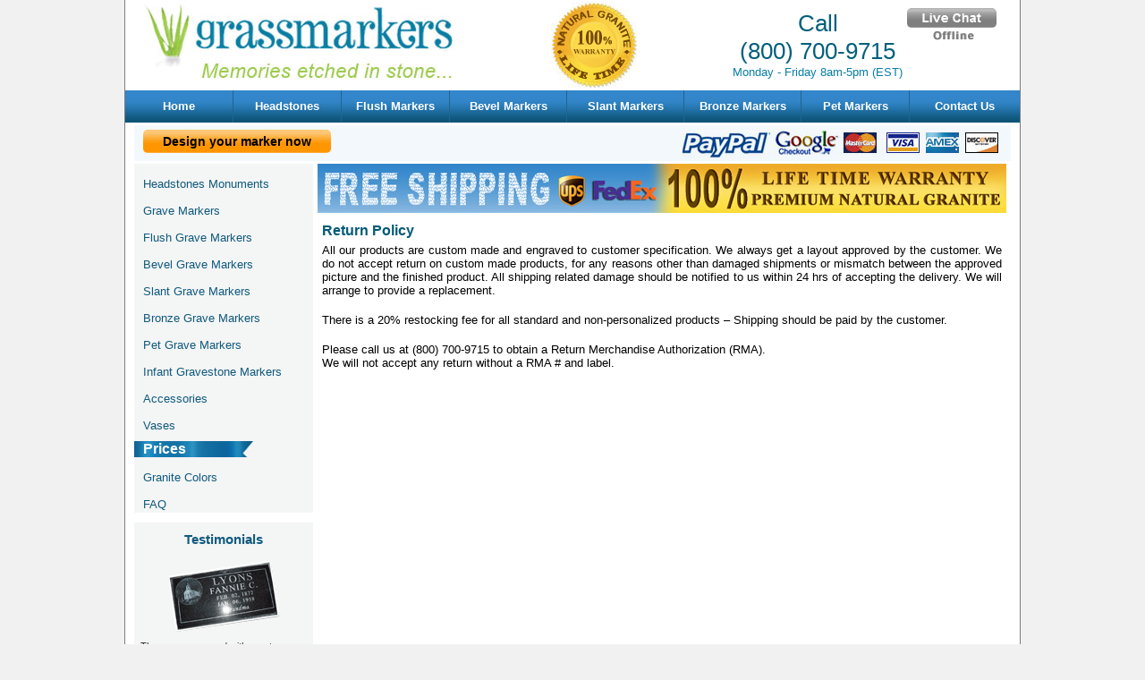

--- FILE ---
content_type: text/html
request_url: https://www.grassmarkers.com/return_policy.php
body_size: 4204
content:
<!DOCTYPE html PUBLIC "-//W3C//DTD XHTML 1.0 Transitional//EN" "http://www.w3.org/TR/xhtml1/DTD/xhtml1-transitional.dtd">
<html xmlns="http://www.w3.org/1999/xhtml">
<head>
<meta http-equiv="Content-Type" content="text/html; charset=utf-8" />
<title>Monument Return Policy </title>
<meta name="Description" content="All our products are custom made and engraved to customer specification" >
<meta name="Keywords" content="Monument return policy " >
<link href="https://www.grassmarkers.com/css/stylesheet.css" rel="stylesheet" type="text/css" />
<link href="https://www.grassmarkers.com/images/favicon.ico" rel="shortcut icon" type="image/x-icon" />
<script type="text/javascript" src="https://www.grassmarkers.com/js/jquery.js"></script>
<script type="text/javascript" src="https://www.grassmarkers.com/js/jquery.pngFix.js"></script>
<script type="text/javascript" src="https://www.grassmarkers.com/js/preLoadImg.js"></script>
<script type="text/javascript" src="https://www.grassmarkers.com/js/myajax.js"></script>
<script type="text/javaScript" src="https://www.grassmarkers.com/js/curvycorners.src.js"></script>
<!--
<link href="https://www.grassmarkers.com/css/google_search.css" rel="stylesheet" type="text/css" />
<script type="text/javascript" src="http://www.google.com/jsapi" ></script>
<script type="text/javascript">
	google.load('search', '1', {
		language: 'en',
		style: google.loader.themes.SHINY
	});
	google.setOnLoadCallback(function () {
		var customSearchControl = new google.search.CustomSearchControl('010686241347744661759:gm62rymi7uk');
		customSearchControl.setResultSetSize(google.search.Search.FILTERED_CSE_RESULTSET);
		var options = new google.search.DrawOptions();
		options.setSearchFormRoot('cse-search-form');
		customSearchControl.draw('cse', options);
	}, true);
</script>
-->
<script type="text/javaScript">
       addEvent(window, 'load', initCorners);
       function initCorners() {
               var settings = {
                 tl: { radius: 10 },
                 tr: { radius: 10 },
                 bl: { radius: 10 },
                 br: { radius: 10 },
                 antiAlias: true
               }
               //curvyCorners(settings, "#Accordion1Content");
       }
</script>
<script>
  (function(i,s,o,g,r,a,m){i['GoogleAnalyticsObject']=r;i[r]=i[r]||function(){
  (i[r].q=i[r].q||[]).push(arguments)},i[r].l=1*new Date();a=s.createElement(o),
  m=s.getElementsByTagName(o)[0];a.async=1;a.src=g;m.parentNode.insertBefore(a,m)
  })(window,document,'script','//www.google-analytics.com/analytics.js','ga');

  ga('create', 'UA-39966946-1', 'grassmarkers.com');
  ga('send', 'pageview');

</script>
</head>
<body>
<div id="wrapper">
    <div id="banner" class="left">
    	<div class="logo left" onClick="window.location.href='https://www.grassmarkers.com/';"></div>
        <div class="warranty left" onClick="window.location.href='https://www.grassmarkers.com/lifetime_warranty.php';"></div>
        <div class="callus left">
        	<div class="livesupport">
                <script type="text/javascript" src="https://www.grassmarkers.com/livesupport/livehelp_js.php?eo=1&relative=Y&amp;department=1&amp;serversession=1&amp;pingtimes=15"></script>
			</div>
            <div class="clear"></div>
            <div style="position:relative; top:-40px; left:-50px; z-index:1">
                <span class="spanBig">Call<br /></span>
                <span class="spanBig">
                <a onClick="openWindow('https://www.grassmarkers.com/call.php', 'Call to Grassmarkers.com'); return false;" href="https://www.grassmarkers.com/call.php">(800) 700-9715</a><br />
                </span>   
                <span class="spanSmall">Monday - Friday 8am-5pm (EST)</span>
            </div>
        </div>
    </div>
    <div class="clear"></div>
    <div class="topnavigation left">
        <div class="navigation seperator" style="width:12%"><a href="https://www.grassmarkers.com/">Home</a></div>
        <div class="navigation seperator" style="width:12%"><a href="https://www.grassmarkers.com/headstone">Headstones</a></div>
        <div class="navigation seperator" style="width:12%"><a href="https://www.grassmarkers.com/flushmarkers">Flush Markers</a></div>
        <div class="navigation seperator" style="width:13%"><a href="https://www.grassmarkers.com/bevelmarkers">Bevel Markers</a></div>
        <div class="navigation seperator" style="width:13%"><a href="https://www.grassmarkers.com/slantmarkers">Slant Markers</a></div>
        <div class="navigation seperator" style="width:13%"><a href="https://www.grassmarkers.com/bronzemarkers">Bronze Markers</a></div>
        <div class="navigation seperator" style="width:12%"><a href="https://www.grassmarkers.com/petmarkers">Pet Markers</a></div>
        <div class="navigation" style="width:12.3%"><a href="https://www.grassmarkers.com/contact">Contact Us</a></div>
    </div>
    <div class="clear"></div>
    <div class="topheader left">
        <a class="design-online allcurve-5" style="margin-top:5px; margin-left:10px;" href="https://www.grassmarkers.com/design.php"><strong>Design your marker now</strong></a>
        <div class="paymentdiv">
                <div class="paymentoption paymentoption-1"></div>
                <div class="paymentoption paymentoption-2"></div>
                <div class="paymentoption paymentoption-3"></div>
        </div>        
    </div>
    <div class="clear"></div>        <div id="middlecontent">
        <div id="leftnavigation">
    <div class="sidenavigation">
        <div class="dhtmlgoodies_question"><a href="https://www.grassmarkers.com/headstone">Headstones Monuments</a></div>
		<div class="dhtmlgoodies_answer">
			<div class="dhtmlgoodies_answer_content"></div>
		</div>				
		<div class="dhtmlgoodies_question"><a href="https://www.grassmarkers.com/markers">Grave Markers</a></div>        
		<div class="dhtmlgoodies_answer">
			<div class="dhtmlgoodies_answer_content"></div>
		</div>
		<div class="dhtmlgoodies_question"><a href="https://www.grassmarkers.com/flushmarkers">Flush Grave Markers</a></div>
		<div class="dhtmlgoodies_answer">
			<div class="dhtmlgoodies_answer_content"></div>
		</div>
		<div class="dhtmlgoodies_question"><a href="https://www.grassmarkers.com/bevelmarkers">Bevel Grave Markers</a></div>
		<div class="dhtmlgoodies_answer">
			<div class="dhtmlgoodies_answer_content"></div>
		</div>
		<div class="dhtmlgoodies_question"><a href="https://www.grassmarkers.com/slantmarkers">Slant Grave Markers</a></div>
		<div class="dhtmlgoodies_answer">
			<div class="dhtmlgoodies_answer_content"></div>
		</div>		  
		<div class="dhtmlgoodies_question"><a href="https://www.grassmarkers.com/bronzemarkers">Bronze Grave Markers</a></div>
		<div class="dhtmlgoodies_answer">
			<div class="dhtmlgoodies_answer_content"></div>
		</div>
		<div class="dhtmlgoodies_question"><a href="https://www.grassmarkers.com/petmarkers">Pet Grave Markers</a></div>
		<div class="dhtmlgoodies_answer">
			<div class="dhtmlgoodies_answer_content"></div>
		</div>
		<div class="dhtmlgoodies_question"><a href="https://www.grassmarkers.com/babymarkers">Infant Gravestone Markers</a></div>
		<div class="dhtmlgoodies_answer">
			<div class="dhtmlgoodies_answer_content"></div>
		</div>
		<div class="dhtmlgoodies_question"><a href="https://www.grassmarkers.com/accessories">Accessories</a></div>
		<div class="dhtmlgoodies_answer">
			<div class="dhtmlgoodies_answer_content"></div>
		</div>
		<div class="dhtmlgoodies_question"><a href="https://www.grassmarkers.com/vases">Vases</a></div> 
		<div class="dhtmlgoodies_answer">
			<div class="dhtmlgoodies_answer_content"></div>
		</div>
		<div class="dhtmlgoodies_question_price" style="background-image:url(https://www.grassmarkers.com/images/price.jpg); background-repeat:no-repeat; padding-left:10px;">
		<a href="https://www.grassmarkers.com/pricelist.php">Prices</a></div> 
		<div class="dhtmlgoodies_answer">
			<div class="dhtmlgoodies_answer_content"></div>
		</div>
		<div class="dhtmlgoodies_question"><a href="https://www.grassmarkers.com/granitecolors.php">Granite Colors</a></div> 
		<div class="dhtmlgoodies_answer">
			<div class="dhtmlgoodies_answer_content"></div>
		</div>
		<div class="dhtmlgoodies_question"><a href="https://www.grassmarkers.com/faq.php">FAQ</a></div> 
		<div class="dhtmlgoodies_answer">
			<div class="dhtmlgoodies_answer_content"></div>
		</div>
    </div>
    <div class="clear"></div>
    <div id="newsticker-demo">    
        <div class="test_heading left">Testimonials</div>
        <div class="clear"></div>
        <div class="newsticker-jcarousellite">
            <ul>                
                <li>
                    <div class="thumbnail">
                        <a href="https://www.grassmarkers.com/testimonial.php" ><img src="https://www.grassmarkers.com/images/testimonal_2.gif" alt="Testimonal" tilte="Testimonal" align="absmiddle" /></a>
                    </div>
                    <div class="clear"></div>
                    <div class="info"><a href="https://www.grassmarkers.com/testimonial.php">They were wrapped with great care and I congraulate you for a great job you all did in filling my order. Thank you.</a></div>
                    <div class="clear"></div>
                </li>
                <li>
                    <div class="thumbnail">
                        <a href="https://www.grassmarkers.com/testimonial.php" ><img src="https://www.grassmarkers.com/images/testimonal_1.gif" alt="Testimonal" tilte="Testimonal" align="absmiddle" /></a>
                    </div>
                    <div class="clear"></div>
                    <div class="info">
                    	<a href="https://www.grassmarkers.com/testimonial.php" >
                    	Hughes.I just wanted to say Thank You. 
                        You all did an amazing job on the headstone for my mom. I have sent referrals to you all making sure to tell everyone of the wonderful work that you do. Thanks Again. 
                        </a>
                    </div>
                    <div class="clear"></div>
                </li>                
            </ul>
        </div>
        <div class="clear"></div>
        <div class="test_read"><a href="https://www.grassmarkers.com/testimonial.php">Read more</a></div>
        <div class="clear"></div>        
	</div>
	<div class="clear"></div>
    
    <div class="accredited"></div>
    <div class="clear"></div>
    
</div>        <div class="middlebox">
            <a class="freeShipping" href="free_shipping.php"></a>
            <div class="clear"></div>
            <div class="centerContent">
                  <h1 class="productHeading">Return Policy</h1>
                  <p class="paragraph">
                    All our products are custom made and engraved to customer specification. We always get a layout approved by the customer. 
                    We do not accept return on custom made products, for any reasons other than damaged shipments or mismatch between the approved picture and the finished product. 
                    All shipping related damage should be notified to us within 24 hrs of accepting the delivery. We will arrange to provide a replacement.
                  </p>
                  <p class="paragraph">There is a 20% restocking fee for all standard and non-personalized products – Shipping should be paid by the customer.</p>
                  <p class="paragraph"> Please call us at (800) 700-9715 to obtain a Return Merchandise Authorization (RMA). <br /> We will not accept any return without a RMA # and label.</p>
            </div>
        <div class="clear"></div>
        </div>
    <div class="clear"></div>
    </div>
<div class="clear"></div>
    <div id="footer">    
    <div class="footer_box" style="width:25%;">
            <div class="footer_head">Company Information</div>
            <div class="footer_content">
                <a href="https://www.grassmarkers.com/about_us.php"> About Us </a> <br />
                <a href="https://www.grassmarkers.com/best_price_gurantee.php"> 100% Best Price Guarantee </a> <br />
                <a href="https://www.grassmarkers.com/quarry.php"> Quarry Direct </a><br />
                <a href="https://www.grassmarkers.com/lifetime_warranty.php"> Lifetime Warranty </a><br />
                <a href="https://www.grassmarkers.com/return_policy.php"> Return Policy </a> <br />
                <a href="https://www.grassmarkers.com/privacy.php"> Privacy Policy </a> <br />
                <a href="https://www.grassmarkers.com/terms.php" > Terms &amp; Conditions </a> <br />
                <a href="https://www.grassmarkers.com/contact"> Contact Us </a> <br /> 
                <a href="https://www.grassmarkers.com/orderprocess/customer/" class="custLogin"> Customer Login </a> <br />
                                    
             </div>
        </div>
        
          <div class="footer_box" style="width:30%;">
            <div class="footer_head">Resources</div>
            <div class="footer_content">        
                <a href="https://www.grassmarkers.com/monument_buying_guide.php">Monument Buying Guide</a><br />
                <a href="https://www.grassmarkers.com/know_monument_basic.php">Know The Monument Basics</a><br />
                <a href="https://www.grassmarkers.com/compare_monument_prices.php">Compare Monument Prices</a><br />
               	<a href="https://www.grassmarkers.com/create_unique_memorial.php">Create Unique Memorials</a><br />
                <a href="https://www.grassmarkers.com/buy_from_monument_specialist.php">Buy From Monument Specialist</a><br /> 
                <a href="https://www.grassmarkers.com/pricelist.php">Price List</a><br /> 
                <a href="https://www.grassmarkers.com/granitecolors.php">Color List</a> <br /> 
                <a href="https://www.grassmarkers.com/faq.php">FAQ</a><br />           
            </div>
        </div>          
      	 
    	<div class="footer_box" style="width:20%;">
            <div class="footer_head">Services</div>
            <div class="footer_content"> 
                <a href="https://www.grassmarkers.com/sand_blasting.php">Sand Blasting</a><br />
                <a href="https://www.grassmarkers.com/laser_etching.php">Laser Etching</a><br />
                <a href="https://www.grassmarkers.com/porcelain_pictures.php">Porcelain Pictures</a><br />
                <a href="https://www.grassmarkers.com/sculpting.php">Sculpting</a><br />                 
          	</div>
        </div>    
                 
    	<div class="footer_box" style="width:25%;">
            <div class="footer_head">Other Monuments Types</div>
            <div class="footer_content">        
                <a href="https://www.grassmarkers.com/headstone">Headstone Monument</a><br />
                <a href="https://www.grassmarkers.com/upright_memorial.php">Upright Memorials</a><br />
                <a href="https://www.grassmarkers.com/bench_memorial.php">Bench Memorials</a><br />
                <a href="https://www.grassmarkers.com/cremation.php">Cremation Memorials</a><br />
                <a href="https://www.grassmarkers.com/civic_memorial.php">Civic Memorials</a><br />
                <a href="https://www.grassmarkers.com/statues.php">Statues</a><br />
                <a href="https://www.grassmarkers.com/mausoleums.php">Mausoleums</a><br />
                <a href="https://www.grassmarkers.com/accessories">Monument Accessories</a><br />
                <a href="https://www.grassmarkers.com/keepsake.php">Keepsake</a><br />
            </div>
        </div>
       
    </div>
    <div class="community">
    	<div class="footer_text ">
            Copyright &copy; 2026 <a href="http://www.grassmarkers.com">www.grassmarkers.com</a> All rights reserved. 
			425 NW K Street, Richmond, IN 47374.<br /> Call us : (800) 700-9715        </div>
        <div class="shareimage">
            <a class="shareonline shareonline-1" href="http://twitter.com/gravemarkers" target="_blank"></a>
            <a class="shareonline shareonline-2" href="http://www.facebook.com/pages/gravemarker/182652601746560" target="_blank"></a>
            <a class="shareonline shareonline-3" href="http://www.youtube.com/user/grassmarkers" target="_blank"></a>
        </div>
    </div>
    <div class="clear"></div>
</div>
<div style="position: fixed; left: 0px; top: 0px; right: 0px; bottom: 0px; z-index: 200000; background-color: rgb(0, 0, 0); opacity: 0.8; display: none;" id="overlay"></div>
<!--Fade div starts here-->
<div id="fade" class="bgfadediv"></div>
<div class="frdispdiv" style="background-color:#FFFFFF;border:1px solid #AFF2FF;" id="lightpic">
	<div class="topbar">
		<div id="schedule"></div>
	</div>
	<div style="padding:5px">
		<center>
			<div name="opadispArea" id="opadispArea" style="text-align:left"></div>
		</center>
	</div>
</div>
<script type="text/javascript">
	var gaJsHost = (("https:" == document.location.protocol) ? "https://ssl." : "http://www.");
	document.write(unescape("%3Cscript src='" + gaJsHost + "google-analytics.com/ga.js' type='text/javascript'%3E%3C/script%3E"));
</script>
<script type="text/javascript">
try {
var pageTracker = _gat._getTracker("UA-10520742-1");
pageTracker._trackPageview();

} catch(err) {}
</script>
<script language="javascript">
 	jQuery(document).pngFix(); 
</script>
</body>
</html>

--- FILE ---
content_type: text/html
request_url: https://www.grassmarkers.com/livesupport/livehelp_js.php?eo=1&relative=Y&department=1&serversession=1&pingtimes=15
body_size: 5792
content:
var WEBPATH = "https://www.grassmarkers.com/livesupport/";
//-----------------------------------------------------------------
// File: livehelp.js : generated for department : 1
//      - This is the client side Javascript file to control the 
//        image shown on the clients website. It should be called
//        on the clients HTML page as a javascript include such as:
//        script src="http://yourwebsite.com/livehelp/livehelp_js.php"
//        This js file will show the image of online.gif if an operator
//        is online otherwise it will show offline.gif . Also a 
//        second image is placed on the site as a control image 
//        where the width of the image controls the actions made by 
//        the operator to the poor little visitor..  
// 
//-----------------------------------------------------------------

// GLOBALS..
//------------
// This is the control image where the width of it controls the 
// actions made by the operator. 
cscontrol_1= new Image;
popcontrol_1= new Image;
popcontrol_12= new Image;
popcontrol_13= new Image;

keyhundreds_1= new Image;
keytens_1= new Image;
keyones_1= new Image;

keyhundreds_1_value= 0;
keytens_1_value= 0;
keyones_1_value= 0;
   
place_1 =1;

// this is a flag to control if the image is set on the page 
// yet or not..
var csloaded_1 = false;

// just to make sure that people do not just open up the page 
// and leave it open the requests timeout after 99 requests.
var csTimeout_1 = 15;

// The id of the page request. 
var csID_1 = null;

// if the operator requests a chat we only want to open one window reguardless of department:
var openLiveHelpalready = false;
var openDHTMLalready = false;
var openDHTMLlayer = false;

var ismac = navigator.platform.indexOf('Mac');
// ismac =1;  // for debugging mac

 var defaultlayer = 2; 
    

///////////////////////////////////////////////////////////////
// BEGIN INCLUDED LIBRARY HIDE / SHOW
// detect browser 

NS4 = (document.layers) ? 1 : 0; 
IE4 = (document.all) ? 1 : 0; 
// W3C stands for the W3C standard 
W3C = (document.getElementById) ? 1 : 0;   

function makeVisible ( name ) { 
  var ele; 

  if ( W3C ) { 
    ele = document.getElementById(name); 
  } else if ( NS4 ) { 
    ele = document.layers[name]; 
  } else { // IE4 
    ele = document.all[name]; 
  } 

  if ( NS4 ) { 
    ele.visibility = "show"; 
  } else {  // IE4 & W3C & Mozilla 
    ele.style.visibility = "visible"; 
    ele.style.display = "inline"; 
  } 
} 

function makeInvisible ( name ) { 
  if (W3C) { 
    document.getElementById(name).style.visibility = "hidden"; 
    document.getElementById(name).style.display = "none"; 
  } else if (NS4) { 
    document.layers[name].visibility = "hide"; 
  } else { 
    document.all[name].style.visibility = "hidden"; 
    document.all[name].style.style.display = "none"; 
  } 
} 

//END INCLUDED LIBRARY HIDE / SHOW
////////////////////////////////////////////////////////////////

////////////////////////////////////////////////////////////////
// BEGIN INCLUDED LIBRARY XHTML
var xmlhttp = false; 
var XMLHTTP_supported = false;

 
function gettHTTPreqobj(){
	try { 
	xmlhttp = new XMLHttpRequest(); 
 } catch (e1) { 
 	 try {
    xmlhttp = new ActiveXObject("Msxml2.XMLHTTP"); 
   } catch (e2) { 
     try { 
      xmlhttp = new ActiveXObject("Microsoft.XMLHTTP"); 
     } catch (e3) { 
    xmlhttp = false; 
   } 
  } 
 }
 return xmlhttp;
}
 
function loadXMLHTTP() { 
     // account for cache..
     randu=Math.round(Math.random()*99);
     // load a test page page:
     loadOK('xmlhttp.php?whattodo=ping&rand='+ randu); 
} 

function loadOK(fragment_url) { 
	  xmlhttp = gettHTTPreqobj();
    xmlhttp.open("GET", fragment_url, true); 
    xmlhttp.onreadystatechange = function() { 
     if (xmlhttp.readyState == 4 && xmlhttp.status == 200) { 
       isok = xmlhttp.responseText;
       if(isok == "OK")
          XMLHTTP_supported = true;   
          checkXMLHTTP();
     } 
    } 
    try { xmlhttp.send(null); } catch(whocares){}
}


 // XMLHTTP ----------------------------------------------------------------- 
 function oXMLHTTPStateHandler() { 
     // only if req shows "loaded" 
     if(typeof oXMLHTTP!='undefined') { 
        if( oXMLHTTP.readyState==4 ) {         // 4="completed" 
          if( oXMLHTTP.status==200 ) {         // 'OK Operation successful                
               try { 
                 resultingtext = oXMLHTTP.responseText;
               } catch(e) { 
                 resultingtext ="error=1;";
               }
               ExecRes(unescape(resultingtext)); 
               delete oXMLHTTP; 
               oXMLHTTP=false;
               //DEBUG:SetStatus('Response received... Now Processing',0); 
            } else { 
            	return false;
               //DEBUG:alert( "There was a problem receiving the data.\n" 
               //         +"Please wait a few moments and try again.\n" 
               //         +"If the problem persists, please contact us.\n" 
               //  +oXMLHTTP.getAllResponseHeaders() 
               //       ); 
             }   
           }
         } 
      } 
  
 // Submit POST data to server and retrieve results 
 function PostForm(sURL, sPostData) { 
         oXMLHTTP = gettHTTPreqobj(); 
         if( typeof(oXMLHTTP)!="object" ) return false; 
         
         oXMLHTTP.onreadystatechange = oXMLHTTPStateHandler; 
         try { 
            oXMLHTTP.open("POST", sURL, true); 
         } catch(er) { 
            //DEBUG: alert( "Error opening XML channel\n"+er.description ); 
            return false; 
         }    
         oXMLHTTP.setRequestHeader("Content-Type","application/x-www-form-urlencoded"); 
         try { oXMLHTTP.send(sPostData); } catch(whocares){}
         return true; 
      }  
      
 // Submit GET data to server and retrieve results 
 function GETForm(sURL) { 

         oXMLHTTP = gettHTTPreqobj();          
         if( typeof(oXMLHTTP)!="object" ) return false;          
         oXMLHTTP.onreadystatechange = oXMLHTTPStateHandler; 
         try { 
            oXMLHTTP.open("GET", sURL, true); 
         } catch(er) { 
            //DEBUG: alert( "Error opening XML channel\n"+er.description ); 
            return false; 
         }    
         try { oXMLHTTP.send(null); } catch(whocares){}
         return true; 
      }
 
 
      
// getting started:
xmlhttp = gettHTTPreqobj();
          
//END INCLUDED LIBRARY xmlhttp
////////////////////////////////////////////////////////////////

////////////////////////////////////////////////////////////////    
 

//END INCLUDED LIBRARY
////////////////////////////////////////////////////////////////

function wherecslhisdue_1(){
  var layerdoesnotexist_1 = 0;
  var looking = 'tp://www.craf'+'tysynt'+'ax.c'+'om';
  var maccrap = '';
  var layerinvitecrap =  '<div id="layerinvite_1" style="position:absolute; z-index:99992; visibility:hidden; display:none; top:-400px; left:-400px; width:400px; height:400px;"></div>';
	 
	   	 
  var x_1=document.getElementById("craftysyntax_1");
  if(x_1){
    
  } else {
    var x_1=document.getElementById("craftysyntax");
    if(!(x_1=document.getElementById("craftysyntax"))){
    	  layerdoesnotexist_1 = 1;
    	  x_1 = 0; 
    }
  }
  if(layerdoesnotexist_1 != 1){
    var y_1 = x_1.innerHTML; 
  } else {
    var y_1 = looking;   	
  }
  
// macs do not see images in cache:
if (ismac > -1) {
	randu=Math.round(Math.random()*9999);
  maccrap = '<div id=imagesfordumbmac_1 style=display:none><img id="imageformac_1" name="imageformac_1" src="' + WEBPATH + 'images/blank.gif" border="0"><img id="imageformac_1_one" name="imageformac_1_one" src="' + WEBPATH + 'images/blank.gif" border="0"><img id="imageformac_1_ten" name="imageformac_1_ten" src="' + WEBPATH + 'images/blank.gif" border="0"><img id="imageformac_1_hun" name="imageformac_1_hun" src="' + WEBPATH + 'images/blank.gif" border="0"></div>';
}
	 
	 
 		 
 if (y_1.indexOf(looking)!=-1) { 
	     
  } else {


 		 	   var newHTML =  '<table cellpadding=0 cellspacing=0 border=0><tr><td valign=top align=center><a name="chatRef" href="javascript:openLiveHelp(1)" onclick="javascript:csTimeout_1=0;"><img name="csIcon" src="' + urltohelpimage_1 + '" alt="Live Help" border="0"></a></td></tr>';
 	   newHTML =  newHTML + '<tr><td valign=top align=center><'+'a hr'+'ef="ht'+'tp://w'+'ww.c'+'raft'+'ysynt'+'ax.com?ut'+'m_'+'so'+'ur'+'ce'+'=po'+'we'+'re'+'db'+'y&'+'ut'+'m_'+'cam'+'pa'+'ig'+'n=p'+'ow'+'er'+'ed'+'by" nam" alt="Craf'+'ty Syn'+'tax Li'+'ve He'+'lp" ta'+'rget="_bl'+'ank"><img src='+ urltocslhimage_1 +' border=0 STYLE="margin-top:4px;"></a></td></tr>';
 	   newHTML = newHTML + '</table>';
 	   
     
   if(layerdoesnotexist_1 != 1){
     x_1.innerHTML = newHTML + layerinvitecrap + maccrap; 
   }
 
 
     
  }
    
 
 
 }

 
//-----------------------------------------------------------------
// loop though checking the image for updates from operators.
function csrepeat_1()
{
 
     // if the request has timed out do not do anything.
     if (csTimeout_1 < 1){     
       	return;
     } else {
       csTimeout_1--;

        // update image for requests from operator. 
       csgetimage_1();     

       // do it again. 
       setTimeout('csrepeat_1()', 10000);
     }
}	

//-----------------------------------------------------------------
// Update the control image. This is the image that the operators 
// use to communitate with the visitor. 
function csgetimage_1()
{	 
 
	 // set a number to identify this page .
	 csID_1=Math.round(Math.random()*9999);
	 randu=Math.round(Math.random()*9999);
   cscontrol_1 = new Image;
	 
   locationvar = '' + document.location;
   locationvar = locationvar.replace(new RegExp("[^A-Za-z0-9_)\+\^{}~( ',\.\&\%=/\\?#:-]","g"),"");
   locationvar = locationvar.replace(new RegExp("=[a-z0-9]{32}","g"),"x=1");
   locationvar = locationvar.replace(new RegExp("[\.]","g"),"--dot--");
   locationvar = locationvar.replace(new RegExp("http://","g"),"");
   locationvar = locationvar.replace(new RegExp("https://","g"),"");   
   locationvar = locationvar.substr(0,250);
   var_title = '' + document.title;
   var_title = var_title.replace(new RegExp("[^A-Za-z0-9_)\+\^{}~( ',\.\&\%=/\\?#:-]","g"),"");
   var_title = var_title.substr(0,100);
   var_referrer = '' + document.referrer;
   var_referrer = var_referrer.replace(new RegExp("[^A-Za-z0-9_)\+\^{}~( ',\.\&\%=/\\?#:-]","g"),"");
   var_referrer = var_referrer.replace(new RegExp("=[a-z0-9]{32}","g"),"x=1"); 
   var_referrer = var_referrer.replace(new RegExp("[\.]","g"),"--dot--");
   var_referrer = var_referrer.replace(new RegExp("http://","g"),"");
   var_referrer = var_referrer.replace(new RegExp("https://","g"),"");      
   var_referrer = var_referrer.substr(0,250);
   
	 var u_1 = WEBPATH + 'image.php?' + 
					'what=userstat' + 
					'&page=' + escape(locationvar) + 
					'&randu=' + randu +
					'&pageid=' + csID_1 +
					'&department=' + 1 +
					'&cslhVISITOR=' + 'c2cc5d1604728631ddf3f001bde83b84' +
					'&title=' + escape(var_title) + 
					'&referer=' + escape(var_referrer) + 					
					'&cslheg=1&serversession=1';
     //	 alert(u_1);
	 if (ismac > -1){
       document.getElementById("imageformac_1").src= u_1;
       document.getElementById("imageformac_1").onload = cslookatimage_1;
    } else {
       cscontrol_1.src = u_1;
       cscontrol_1.onload = cslookatimage_1;
    }      	
}



// looks at the size of the control image and if the width is 55 
// then open the chat.
//-----------------------------------------------------------------
function cslookatimage_1(){

	if(typeof(cscontrol_1) == 'undefined' ){
    return; 
  }  

	if (ismac > -1){
     w_1 = document.getElementById("imageformac_1").width;
  } else {
     w_1 = cscontrol_1.width;        
  }
  
    // if the browser is dumb:
    if((ismac > -1) && (w_1 == 0)){
      makeVisible('imagesfordumbmac_1');     
      w_1 = document.getElementById("imageformac_1").width;
      makeInvisible('imagesfordumbmac_1');         
    }
  
 
      // pop up window:
      if ((w_1 == 55) && (openLiveHelpalready != 1)) {
  		  openWantsToChat_1();
		    openLiveHelpalready = 1;
	    } 
 
      // layer invite:
	    if ((w_1 == 25) && !(openDHTMLalready)) {    
  		   loadKey_1();
	    } 	        	        
    
      delete cscontrol_1;
      cscontrol_1 = new Image;
}


//-----------------------------------------------------------------
// opens live help
function openLiveHelp(department)
{
  if(openDHTMLlayer == 1){
    makeInvisible('layerinvite_1');
  }  

  openDHTMLlayer = 0;  
  openDHTMLalready = true;  
  csTimeout_1=0; 
      window.open(WEBPATH + 'livehelp.php?department=' + department + '&website=0&&cslheg=1&serversession=1', 'chat54050872', 'width=600,height=450,menubar=no,scrollbars=1,resizable=1');
  }

function getKeys_1(){
  	if (ismac > -1){
      w3_1 = document.getElementById("imageformac_1_hun").width;
      w2_1 = document.getElementById("imageformac_1_ten").width;
      w1_1 = document.getElementById("imageformac_1_one").width;
      
      if(w1_1 == 0){
        makeVisible('imagesfordumbmac_1'); 
        w1_1 = document.getElementById("imageformac_1_one").width;
        makeInvisible('imagesfordumbmac_1');         
      }

      if(w2_1 == 0){
        makeVisible('imagesfordumbmac_1'); 
        w2_1 = document.getElementById("imageformac_1_ten").width;
        makeInvisible('imagesfordumbmac_1');         
      }

      if(w3_1 == 0){
        makeVisible('imagesfordumbmac_1'); 
        w3_1 = document.getElementById("imageformac_1_hun").width;
        makeInvisible('imagesfordumbmac_1');         
      }              
            
    } else {
      w3_1 = keyhundreds_1.width;  
      w2_1 = keytens_1.width;  
      w1_1 = keyones_1.width;              
    }      
 
    if(w1_1<100) w1_1 = 100;
    if(w2_1<100) w2_1 = 100;
    if(w3_1<100) w3_1 = 100;    
   // alert('w1='+w1+'w2='+w2+'w3='+w3);
    
    total = ((w3_1-100)*100) + ((w2_1-100)*10) + (w1_1-100);
    
   // alert(total);
    openDHTML_1(total);    
}

//-----------------------------------------------------------------
// gets primary key of layerinvite sent using 3 images.. could use XML HTTP
// but this is more compatable...
function loadKey_1(){  
   
	 randu=Math.round(Math.random()*9999);

	 if(place_1 == 3){
	 var u3_1 = WEBPATH + 'image.php?' + 
					'what=getlayerinvite&whatplace=hundreds' + 
					'&randu=' + randu +
					'&department=' + 1 +
					'&cslhVISITOR=' + 'c2cc5d1604728631ddf3f001bde83b84' +
					'&cslheg=1&serversession=1';
      if (ismac > -1){
       document.getElementById("imageformac_1_hun").src= u3_1;
       document.getElementById("imageformac_1_hun").onload = getKeys_1;       
      } else {
       keyhundreds_1.src = u3_1;
       keyhundreds_1.onload = getKeys_1; }
    }			
	 if(place_1 == 2){
	 	    place_1 = 3;
	 var u2_1 = WEBPATH + 'image.php?' + 
					'what=getlayerinvite&whatplace=tens' + 
					'&randu=' + randu +
					'&department=' + 1 +
					'&cslhVISITOR=' + 'c2cc5d1604728631ddf3f001bde83b84' +
					'&cslheg=1&serversession=1';
      if (ismac > -1){
       document.getElementById("imageformac_1_ten").src= u2_1;
       document.getElementById("imageformac_1_ten").onload = loadKey_1;       
      } else {
       keytens_1.src = u2_1;
       keytens_1.onload = loadKey_1;      
      }
    }    								   
	 if(place_1 == 1){
	     place_1 = 2;	
	    var u1_1 = WEBPATH + 'image.php?' + 
					'what=getlayerinvite&whatplace=ones' + 
					'&randu=' + randu +
					'&department=' + 1 +
					'&cslhVISITOR=' + 'c2cc5d1604728631ddf3f001bde83b84' +
					'&cslheg=1&serversession=1';
      if (ismac > -1){
       document.getElementById("imageformac_1_one").src= u1_1;
       document.getElementById("imageformac_1_one").onload = loadKey_1;       
      } else {
       keyones_1.src = u1_1;
       keyones_1.onload = loadKey_1;      
      }
    }
}
//-----------------------------------------------------------------
// opens DHTML help
function openDHTML_1(total)
{ 
  var html = '';
		     
  if (total == 1)
    html = '<img src=' + WEBPATH + 'layer_invites/layer-Help_button.gif  border=0 usemap=#myimagemap></a><MAP NAME=myimagemap><AREA HREF=javascript:openLiveHelp(1) shape="poly" coords="106,2,107,44,145,44,146,185,2,183,3,2"><AREA HREF=javascript:closeDHTML() shape="rect" coords="109,1,148,43"></MAP>'
if (total == 2)
    html = '<img src=' + WEBPATH + 'layer_invites/layer-Man_invite.gif  border=0 usemap=#myimagemap></a><MAP NAME=myimagemap><AREA HREF=javascript:openLiveHelp(1) shape="poly" coords="93,2,92,32,128,32,126,224,1,226,4,2"><AREA HREF=javascript:closeDHTML() shape="rect" coords="98,0,133,26"></MAP>'
if (total == 3)
    html = '<img src=' + WEBPATH + 'layer_invites/layer-Phone.gif  border=0 usemap=#myimagemap></a><MAP NAME=myimagemap><AREA HREF=javascript:openLiveHelp(1) shape="rect" coords="1,2,112,110"><AREA HREF=javascript:closeDHTML() shape="rect" coords="-1,113,112,163"></MAP>'
if (total == 4)
    html = '<img src=' + WEBPATH + 'layer_invites/layer-Subsilver.gif  border=0 usemap=#myimagemap></a><MAP NAME=myimagemap><AREA HREF=javascript:openLiveHelp(1) shape="poly" coords="84,2,84,43,119,44,120,217,-1,218,4,2"><AREA HREF=javascript:closeDHTML() shape="rect" coords="90,1,123,41"></MAP>'
if (total == 5)
    html = '<img src=' + WEBPATH + 'layer_invites/layer-Woman_invite.png  border=0 usemap=#myimagemap></a><MAP NAME=myimagemap><AREA HREF=javascript:openLiveHelp(1) shape="poly" coords="93,2,92,32,128,32,129,225,1,226,4,2"><AREA HREF=javascript:closeDHTML() shape="rect" coords="97,1,132,27" ></MAP>'
  //alert(html);
  makeVisible('layerinvite_1');
  var w_1=document.getElementById('layerinvite_1');
  w_1.innerHTML = html; 
 
	 var u_1 = WEBPATH + 'image.php?' + 
					'what=changestat' + 
					'&towhat=invited' +
					'&cslhVISITOR=' + 'c2cc5d1604728631ddf3f001bde83b84' +
					'&cslheg=1&serversession=1';
	 popcontrol_12.src = u_1;	
	 stillopen = 1;
 
   setTimeout('moveDHTML_1()', 9);
	 openDHTMLalready = true;
	 openDHTMLlayer = true;
}

//-----------------------------------------------------------------
// opens DHTML help
function closeDHTML()
{ 
	makeInvisible('layerinvite_1');
	openDHTMLlayer = 0;
	stillopen = 0;
	
	var u4_1 = WEBPATH + 'image.php?' + 
					'what=changestat' + 
					'&towhat=stopped' +
					'&cslhVISITOR=' + 'c2cc5d1604728631ddf3f001bde83b84' +
					'&cslheg=1&serversession=1';
  popcontrol_13.src = u4_1;	
	 	 
}

//-----------------------------------------------------------------
// opens DHTML help
function moveDHTML_1()
{ 
  if(stillopen==1){
   if(navigator.appName.indexOf("Netscape") != -1){
    myWidth	=   window.pageXOffset;
    myHeight	= window.pageYOffset
   } else {
    myWidth	=  document.body.scrollLeft;
    myHeight	=  document.body.scrollTop;
  }
   
   slidingDiv = document.getElementById('layerinvite_1');
     
   gox = parseInt(slidingDiv.style.left);
   goy = parseInt(slidingDiv.style.top);
   
 //  alert('x:'+gox);
 //  alert('y:'+goy);   
      // done 3 times to move 3 times faster:
   if(gox < myWidth+200){ gox++; }
   if(gox > myWidth+200){ gox--; }         
   if(goy < myHeight+160){ goy++; }
   if(goy > myHeight+160){ goy--; }  
   
   if(gox < myWidth+200){ gox++; }
   if(gox > myWidth+200){ gox--; }   
   if(goy < myHeight+160){ goy++; }
   if(goy > myHeight+160){ goy--; } 

   if(gox < myWidth+200){ gox++; }
   if(gox > myWidth+200){ gox--; }   
   if(goy < myHeight+160){ goy++; }
   if(goy > myHeight+160){ goy--; }  
         
//   alert('x:'+gox);
//   alert('y:'+goy);   
    
   slidingDiv.style.left = gox + "px";
   slidingDiv.style.top = goy + "px";
   
   if(goy!= parseInt(myWidth+200) ) 
      setTimeout('moveDHTML_1()', 7);   
   else
      setTimeout('moveDHTML_1()', 9000);      
  }
}

//-----------------------------------------------------------------
// The Operator wants to chat with the visitor about something. 
function openWantsToChat_1()
{  
  // ok we asked them .. now lets not ask them again for awhile...


   locationvar = '' + document.location;
   locationvar = locationvar.replace(new RegExp("[^A-Za-z0-9_)\+\^{}~( ',\.\&\%=/\\?#:-]","g"),"");
   locationvar = locationvar.replace(new RegExp("=[a-z0-9]{32}","g"),"x=1");
   locationvar = locationvar.replace(new RegExp("[\.]","g"),"--dot--");   
   locationvar = locationvar.replace(new RegExp("http://","g"),"");
   locationvar = locationvar.replace(new RegExp("https://","g"),"");
   locationvar = locationvar.substr(0,250);
   var_title = '' + document.title;
   var_title = var_title.replace(new RegExp("[^A-Za-z0-9_)\+\^{}~( ',\.\&\%=/\\?#:-]","g"),"");
   var_title = var_title.substr(0,100);
   var_referrer = '' + document.referrer;
   var_referrer = var_referrer.replace(new RegExp("[^A-Za-z0-9_)\+\^{}~( ',\.\&\%=/\\?#:-]","g"),"");
   var_referrer = var_referrer.replace(new RegExp("=[a-z0-9]{32}","g"),"x=1");
   var_referrer = var_referrer.replace(new RegExp("[\.]","g"),"--dot--");  
   var_referrer = var_referrer.replace(new RegExp("http://","g"),"");
   var_referrer = var_referrer.replace(new RegExp("https://","g"),"");      
   
   var_referrer = var_referrer.substr(0,250);
   
  var u_1 = WEBPATH + 'image.php?' + 
					'what=browse' + 
					'&page=' + escape(locationvar) + 
					'&title=' + escape(var_title) + 
					'&referer=' + escape(var_referrer) + 
					'&pageid=' + csID_1 +
					'&department=' + 1 +
					'&cslhVISITOR=' + 'c2cc5d1604728631ddf3f001bde83b84' +
					'&cslheg=1&serversession=1';
  cscontrol_1.src = u_1;  

  // open the window.. 
  window.open(WEBPATH + 'livehelp.php?what=chatinsession&department=1&website=0&cslhVISITOR=c2cc5d1604728631ddf3f001bde83b84&cslheg=1&serversession=1', 'chat54050872', 'width=600,height=450,menubar=no,scrollbars=1,resizable=1');
}

   locationvar = '' + document.location;
   locationvar = locationvar.replace(new RegExp("[^A-Za-z0-9_)\+\^{}~( ',\.\&\%=/\\?#:-]","g"),"");
   locationvar = locationvar.replace(new RegExp("=[a-z0-9]{32}","g"),"x=1");
   locationvar = locationvar.replace(new RegExp("[\.]","g"),"--dot--");   
   locationvar = locationvar.replace(new RegExp("http://","g"),"");
   locationvar = locationvar.replace(new RegExp("https://","g"),"");   
   locationvar = locationvar.substr(0,250);
   var_title = '' + document.title;   
   var_title = var_title.replace(new RegExp("[^A-Za-z0-9_)\+\^{}~( ',\.\&\%=/\\?#:-]","g"),"");
   var_title = var_title.substr(0,100);
   var_referrer = '' + document.referrer;
   var_referrer = var_referrer.replace(new RegExp("[^A-Za-z0-9_)\+\^{}~( ',\.\&\%=/\\?#:-]","g"),"");
   var_referrer = var_referrer.replace(new RegExp("=[a-z0-9]{32}","g"),"x=1");
   var_referrer = var_referrer.replace(new RegExp("[\.]","g"),"--dot--");  
   var_referrer = var_referrer.replace(new RegExp("http://","g"),"");
   var_referrer = var_referrer.replace(new RegExp("https://","g"),"");         
   var_referrer = var_referrer.substr(0,250);
   
 

	var urltohelpimage_1 = WEBPATH + 'image.php?what=getstate&department=1&nowis=20260118054104&cslhVISITOR=c2cc5d1604728631ddf3f001bde83b84' + 
					'&page=' + escape(locationvar) + 					
					'&referer=' + escape(var_referrer) + 					
					'&title=' + escape(var_title) + 
					'&leaveamessage=' + 'YES' + 			 
					'&cslheg=1&serversession=1';
					
  var urltocslhimage_1 = WEBPATH + 'image.php?what=getcredit&department=1&nowis=20260118054104&cslhVISITOR=c2cc5d1604728631ddf3f001bde83b84' + 
					'&xy=' + 'Y' + 
					'&page=' + escape(locationvar) + 
					'&referer=' + escape(var_referrer) +					
					'&title=' + escape(var_title) + 
					'&leaveamessage=' + 'YES' + 							
					'&cslheg=1&serversession=1';
					
					
 
						 
    document.write('<a name="chatRef" href="javascript:openLiveHelp(1)"  onclick="javascript:csTimeout_1=0;"><img name="csIcon" src="' + urltohelpimage_1 + '" alt="Live Help" border="0"></a>');
  

// macs do not see images in cache:
if (ismac > -1) {
	randu=Math.round(Math.random()*9999);
  document.write('<div id="imagesfordumbmac_1" style="position:absolute; display:none; visibility:hidden;">');
  document.write('<img id="imageformac_1" name="imageformac_1" src="' + WEBPATH + 'images/blank.gif" border="0"><img id="imageformac_1_one" name="imageformac_1_one" src="' + WEBPATH + 'images/blank.gif" border="0"><img id="imageformac_1_ten" name="imageformac_1_ten" src="' + WEBPATH + 'images/blank.gif" border="0"><img id="imageformac_1_hun" name="imageformac_1_hun" src="' + WEBPATH + 'images/blank.gif" border="0">');
  document.write('</div>');
}

// Layer invite DIV:
	randu=Math.round(Math.random()*777);
  document.write('<div id="layerinvite_1" style="position:fixed; z-index:99992; visibility:hidden; display:none; right:0; bottom:0;"></div>');


   setTimeout('csgetimage_1()', 4000); 	
 setTimeout('wherecslhisdue_1()', 2000);   
 

--- FILE ---
content_type: text/css
request_url: https://www.grassmarkers.com/css/stylesheet.css
body_size: 10702
content:
@charset "utf-8";
/* CSS Document*/
body {
	margin-top: 0px;
	margin-bottom: 0px;
	font-family: Arial, Verdana, Helvetica, sans-serif;
	font-size: 13px;
	color: #000000;
	background-color: #f1f1f1;
}
img{border:none; cursor:pointer;}
form, ul, p, span, h1, h2, h3, h4, h5, h6{ padding:0; margin:0}
a {text-decoration:none; color:#333; cursor:pointer; }
a:hover{ text-decoration:none; color:#666; cursor:pointer;}

@font-face {
	font-family: 'HoboRegular';
	src: url('../fonts/hobo-webfont.eot');
	src: local('☺'), url('../fonts/hobo-webfont.woff') format('woff'), url('../fonts/hobo-webfont.ttf') format('truetype');
	font-weight: normal;
	font-style: normal;
}
@font-face {
	font-family: 'VermarcRegular';
	src: url('../fonts/vermarc-webfont.eot');
	src: local('☺'), url('../fonts/vermarc-webfont.woff') format('woff'), url('../fonts/vermarc-webfont.ttf') format('truetype');
	font-weight: normal;
	font-style: normal;
}
@font-face {
	font-family: 'AV-SUNKRegular';
	src: url('../fonts/v-sunk-webfont.eot');
	src: local('☺'), url('../fonts/v-sunk-webfont.woff') format('woff'), url('../fonts/v-sunk-webfont.ttf') format('truetype');
	font-weight: normal;
	font-style: normal;
}
@font-face {
	font-family: 'Swis721LtCnBTLight';
	src: url('../fonts/swisscl-webfont.eot');
	src: local('â˜º'), url('../fonts/swisscl-webfont.woff') format('woff'), url('../fonts/swisscl-webfont.ttf') format('truetype');
	font-weight: normal;
	font-style: normal;
}

@font-face {
    font-family: 'MICRCHECKRegular';
    src: url('../fonts/micrcheck-webfont.eot');
    src: local('â˜º'), url('../fonts/micrcheck-webfont.eot?iefix') format('eot'), url('../fonts/micrcheck-webfont.woff') format('woff'), url('../fonts/micrcheck-webfont.ttf') format('truetype');
    font-weight: normal;
    font-style: normal;

}

#wrapper {height: auto; width: 1000px; margin-right: auto; margin-left: auto; border-left:1px solid #7c7c7c; border-right:1px solid #7c7c7c; background-color:#ffffff; }
#banner{ width:100%; height:100px; margin-left:auto; margin-right:auto; }
#middlecontent{ float: left;  width:980px; height:auto; padding-left:10px; padding-right:10px; }

/*Header*/
.logo{ width:39.9%; height:100px; background-image:url(../images/logo.jpg); background-repeat:no-repeat; background-position:20px; cursor:pointer; }
.warranty{ width:25%; height:100px; background-image:url(../images/life_warranty.jpg); background-repeat:no-repeat; background-position:center; cursor:pointer; }
.callus{ width:35%; height:100px; text-align:center;}
.spanBig{ font-size:26px; color:#035f7c; font-weight:500;}
.spanBig a, .spanBig a:hover{ color:#035f7c; cursor:pointer}
.spanSmall{ font-size:13px; color:#087da3}
.livesupport{ position:relative; width:110px; height:45px; float:right; margin-top:5px; padding-right:20px; z-index:2; cursor:pointer;}

/*Top navigation*/
.topnavigation {	
	width:100%;
	height:36px; 
	margin-right: auto;
	margin-left: auto; 
	background-image:url(../images/navigation_active.jpg);	
	background-repeat:repeat-x;
}
.navigation { display: block; float: left;  height: 36px; width:10%; font-weight:bold; }	
.navigation a{ display:block; text-align:center; height: 26px; padding-left:5px; padding-right:5px; padding-top:10px; color:#ffffff;} 
.navigation a:hover { display:block; color:#333; background-image:url(../images/navigation_hover.jpg); background-repeat:repeat-x;}

.seperator{ border-right:1px solid #1f658f;/* background-image:url(../images/separator.png); background-repeat:no-repeat;*/}

.loginnavigation { display: block; float: left;  height: 36px; width:10%; font-weight:bold; background-image:url(../images/login_active.jpg); background-repeat:repeat-x;}	
.loginnavigation a{ display:block; text-align:center; height: 26px; padding-left:5px; padding-right:5px; padding-top:10px; color:#ffffff;} 
.loginnavigation a:hover { display:block; color:#333; background-image:url(../images/navigation_hover.jpg); background-repeat:repeat-x;}

/*Second Header*/
.topheader{ width:98%; height:40px;  margin-left:10px; _margin-left:5px;  background-color:#f3f8fc; margin-top:2px; margin-bottom:2px;} /*Changed*/ /* For ie 6 only */
.searchText{ height:26px; border:1px solid #b5d97c; margin:5px;}
.search-form{ margin-left:5px; }
.gosearch{ width:30px; height:28px; padding-top:2px; background-image:url(../images/go.jpg); background-repeat:no-repeat; margin:5px; cursor:pointer}

.paymentdiv{ float:right; margin-right:10px; margin-top:5px}
.paymentoption{ float:left; height:28px;}
.paymentoption-1{ background-image:url(../images/index_paypal.jpg); background-repeat: no-repeat; width:105px; height:33px}
.paymentoption-2{ background-image:url(../images/index_google_checkout.jpg); background-repeat: no-repeat; width:75px}
.paymentoption-3{ background-image:url(../images/index_credit_card.jpg); background-repeat: no-repeat; width:180px}

/*Second banner*/
.freeShipping{ float:left; width:780px; height:55px; background-image:url(../images/free_shipping.jpg); background-repeat:no-repeat; background-position:center;}
.freeShippingSmall{ float:left; width:256px; height:33px; background-image:url(../images/free_shipping_small.jpg); background-repeat:no-repeat; background-position:center; margin-left:0px; margin-top:8px;}
.freeShippingBig{ float:left; width:980px; height:70px; background-image:url(../images/free_shipping_big.jpg); background-repeat:no-repeat; background-position:center;}
.popup-top		{ width:760px; height:14px; float:left;background:url(../images/banner_top.jpg) top left no-repeat;}
.popup-middle	{ width:760px; float:left; background:url(../images/banner_middle.jpg) left top repeat-y;  }
.popup-bottom	{ width:760px; height:14px; float:left; background: url(../images/banner_bottom.jpg) left bottom no-repeat;}
.slideImage{ float:left; width:760px; padding:10px; padding-top:5px; padding-bottom:5px; }
.slideItems{ float:left; width:740px; height:270px; margin-left:2px; margin-right:2px; padding-left:5px; padding-right:5px; overflow: hidden;}
.slideMarkers{ float:left; width:745px; height:80px; margin-left:7px; _margin-left: 4px; background-image:url(../images/marker_pixel.jpg); background-repeat:repeat-x;} /*Changed*/ /* For ie 6 only */
.markerlayout{ width:123px; height:80px; float:left; text-align:center; cursor:pointer}
.markerborder{ border-right:1px solid #cfcfcf; }
.natrualsmall{ float:left; width:230px; height:33px; background-image:url(../images/natural_small.jpg); background-repeat:no-repeat; background-position:center; margin-left:80px; margin-top:8px;}
div.markerlayout-1{ background-image:url(../images/index_flat_marker.jpg); background-repeat: no-repeat; background-position:center; }
div.markerlayout-2{ background-image:url(../images/index_bronze_marker.jpg); background-repeat: no-repeat; background-position:center;}
div.markerlayout-3{ background-image:url(../images/index_slant_marker.jpg); background-repeat: no-repeat; background-position:center;}
div.markerlayout-4{ background-image:url(../images/index_bevel_marker.jpg); background-repeat: no-repeat; background-position:center;}
div.markerlayout-5{ background-image:url(../images/index_pet_marker.jpg); background-repeat: no-repeat; background-position:center;}
div.markerlayout-6{ background-image:url(../images/index_head_marker.jpg); background-repeat: no-repeat; background-position:center;}

div:hover.markerlayout-1{ background-color:#e9e9e9; background-image:url(../images/index_flat_marker_select.jpg); background-repeat: no-repeat;}
div:hover.markerlayout-2{ background-color:#e9e9e9; background-image:url(../images/index_bronze_marker_select.jpg); background-repeat: no-repeat;}
div:hover.markerlayout-3{ background-color:#e9e9e9; background-image:url(../images/index_slant_marker_select.jpg); background-repeat: no-repeat;}
div:hover.markerlayout-4{ background-color:#e9e9e9; background-image:url(../images/index_bevel_marker_select.jpg); background-repeat: no-repeat;}
div:hover.markerlayout-5{ background-color:#e9e9e9; background-image:url(../images/index_pet_marker_select.jpg); background-repeat: no-repeat;}
div:hover.markerlayout-6{ background-color:#e9e9e9; background-image:url(../images/index_head_marker_select.jpg); background-repeat: no-repeat;}


#banner-wrapper { position: relative; width:760px; float:left;}
.slide_textbox{ width:746px; height:auto; float:left;}
.slide_text{ width:120px; height:20px; float:left; text-align:center; padding-left:3px}

/*Online design*/
#onlineDesign{ float:left; width:760px; height:160px; margin-left:10px; _margin-left:5px; background-image:url(../images/online_pixel.jpg); background-repeat:repeat-x;} /*Changed*/ /* For ie 6 only */
.onlineHeading{ font-size:16px; font-weight:bold; color:#08769a; padding-left:10px; padding-top:10px;}
.onlineDiv{ float:left; width:760px; height:80px; padding-top:10px;}
.onlineStep{ float:left; width:150px; height:80px; margin-left:20px; margin-right:20px; color:#08769a;  }
.onlineArrow { background-image:url(../images/step-arrow.png); background-position: center center; background-repeat: no-repeat; float: left; height: 25px; margin-top: 30px; width: 35px;}
.onlineStep-1{ background-image:url(../images/step-1.png); background-repeat: no-repeat; text-align:center;font-weight:bold;}
.onlineStep-2{ background-image:url(../images/step-2.png); background-repeat: no-repeat; text-align:center;font-weight:bold;}
.onlineStep-3{ background-image:url(../images/step-3.png); background-repeat: no-repeat; text-align:center;font-weight:bold;}
.design-online{ float:left; width:210px; height:21px; background-image:url(../images/design_orange_pixel.jpg); background-repeat:repeat-x; color:#ffffff; font-size:14px; text-align:center; padding-top:5px;}
a.design-online , a:hover.design-online { color:#000;}

/*Left side navigation*/
#leftnavigation{ float:left; width:200px;}
.sidenavigation{
	background-color:#f4f5f5;
	width:200px;
	height:380px;
	color:#3d7996;
	padding-top:10px;
	float:left;
}

.accredited { 
	width:200px;
	margin-top:5px; 
	float:left;
	height:50px; 
	background-image:url(../images/accredited_business.jpg); 
	background-repeat:no-repeat;
	background-position:35px;
	cursor:pointer;
	margin-bottom:2em;
}

/*Testimonal css*/
.testimonal{
	background-color:#f4f5f5;
	width:200px;
	height:320px;
	color:#3d7996;
	float:left;
	margin-top:10px;
}
.test_heading{ width:100%; height:28px; text-align:center; padding-top:5px; color:#0f5a7e; font-size:15px; font-weight:bold}
.test_content{ float:left; width:190px; padding:5px; margin-bottom:2px; height:auto;}
.test_read{ float:right; padding-right:10px; color:#666; font-size:11px;}

/* vertical news-ticker testimonial */
#newsticker-demo {
	height:440px;
	width:190px;
	background-color:#f4f5f5;
	padding:5px;
	color:#3d7996;
	float:left;
	margin-top:10px;
	margin-bottom: 20px;
}   
#newsticker-demo a { text-decoration:none; }  
#newsticker-demo img { border: 1px solid #f4f5f5; }  
.newsticker-jcarousellite { width:190px; } 
.newsticker-jcarousellite ul li{ list-style:none; display:block;  padding-bottom:1px; margin-bottom:5px; }  
.newsticker-jcarousellite .thumbnail { width:100%; text-align:center }  
.newsticker-jcarousellite .info { float:left; width:98%; display: block; font-size:11px; color:#035a78; padding-top: 8px; padding-bottom: 8px; padding-left:2px; padding-right:2px; margin-bottom:8px; }

/*Testimonal page*/
.testimonalImage{ text-align: center; width: 300px; height: auto; margin-right: 10px; margin-left: auto; }
.testimonalImage img { border:none; padding:2px;}
.testimonalContent{ width:450px; height:auto; padding-bottom:10px;  display:block; }
.testimonal_break{ border:1px dotted #333; margin-left:auto; margin-right:auto; width:500px; margin-top:5px; margin-bottom:5px;}

/*General css*/
.middlebox{  float:left; width:780px; height:auto; }
.commonMiddlebox{  float:left; width:800px; height:auto; }
.allContent{ float:left; width:980px; height:auto; } /* For payment and Admin inner content */
.designContent { float:left; width:960px; height:auto; padding-left:10px; padding-right:10px; } /* For Design tool inner content */
.centerContent { float:left; width:760px; height:auto; padding:10px; display:block;} /* For all inner content */
.paragraph{ margin:0px; text-align:justify; padding-top:5px; margin-bottom:1em}
.mailto a{ color:#0f5a7e;}
.mailto a:hover { color:#0f5a7e; text-decoration:underline}
.left{ float:left}
.right{ float:right}
.clear { clear: both; display: block;  height: 1px; overflow: hidden; margin: 0px;  padding: 0px;}
.dragme{ cursor:move;}
.screenCenter { position:absolute; top:30%; left:30%;}

/*Curve css*/
.topcurve{ 
	-webkit-border-top-left-radius:5px;
	-webkit-border-top-right-radius:5px;
	-moz-border-radius-topleft:5px;
	-moz-border-radius-topright:5px;
	border-top-left-radius:5px;
	border-top-right-radius:5px;	
}
.bottomcurve{ 
	-webkit-border-bottom-left-radius:5px;
	-webkit-border-bottom-left-radius:5px;
	-moz-border-radius-bottomleft:5px;
	-moz-border-radius-bottomright:5px;
	border-bottom-right-radius:5px;
	border-bottom-left-radius:5px; 
}
.allcurve-10 {-moz-border-radius: 10px;	-webkit-border-radius:10px; border-radius:10px;}
.allcurve-5  {-webkit-border-radius: 5px; -moz-border-radius: 5px; border-radius:5px;}

/*Leftnavigation css*/
.dhtmlgoodies_question {
	text-align: left;
	width: 180px;
	font-size:13px;
	cursor:pointer;
	padding-top: 5px;
	padding-left:10px;
	color:#0f5a7e;
}
.dhtmlgoodies_question a{color:#0f5a7e;}
.dhtmlgoodies_question a:hover { color: #846B22;}
.dhtmlgoodies_answer{
	height:auto;
	font-size:13px;
	padding-left: 10px;
	width: 180px;
}
.dhtmlgoodies_question_price {
	font-size:16px;
	font-weight:bold;
	color:#FFFFFF;
}
.dhtmlgoodies_question_price a, dhtmlgoodies_question_price a:hover { color: #ffffff;}
.dhtmlgoodies_answer_content{padding:5px;}
.dhtmlgoodies_answer_content a {color:#0f5a7e; padding-left:10px;}
.dhtmlgoodies_answer_content a:hover { color: #846B22;}

/*Footer css*/
#footer{ float:left; height:auto; width:96%; border-top:2px solid #c9c9c9; margin-left:10px; margin-right:10px; color:#035f7c; padding-left:10px; padding-right:10px}
.footer_box{float:left;}
.footer_head{width:100%; height:28px; text-align:left; padding-top:5px; color:#0f5a7e; font-size:15px; font-weight:bold}
.footer_content{float:left; width:100%;}
.footer_content a{ color:#969798;}
.footer_content a:hover{ color:#666;}

/*Community css*/
.community{ float:left; height:auto; width:96%; margin-left:10px; margin-right:10px; color:#035f7c; padding-left:10px; padding-right:10px;}
.shareimage{ float:right; margin-right:20px}
.shareonline{ float:left; width:50px; height:50px;}
.shareonline-1{ background-image:url(../images/twitter.png); background-repeat: no-repeat;}
.shareonline-2{ background-image:url(../images/facebook.png); background-repeat: no-repeat;}
.shareonline-3{ background-image:url(../images/youtube.png); background-repeat: no-repeat;}
.footer_text{   
	color: #035A78;
	float: left;
	font-size: 11px;
	font-weight: bold;
	text-align: center;
	width: 80%;
	padding-top:20px;
}
.footer_text a, .footer_text a:hover {color: #035A78;}
.innerFooter_text{  float:left;  padding-top:10px; font-weight:bold; text-align:center; width:100%; padding-bottom:10px; border-top:1px solid #333} /* for admin and payment page */
a.custLogin { color:#428156; cursor:pointer}
a:hover.custLogin { color:#99cc66; cursor:pointer}

/*Button*/

.orangeButton{ 
	font-family:Verdana, Geneva, sans-serif; 
	width:auto; 
	border:1px solid #d2912c; 
	background-image:url(../images/design_orange_pixel.jpg);
	background-repeat:repeat-x; 
	margin-left:10px; margin-right:10px; 
	padding:5px; 
	height:15px;
	font-weight:bold;
	font-size:12px;
	cursor:pointer;
	color:#fff;
}
a.orangeButton, a:hover.orangeButton{ color:#fff;}

.innerBlock {
	background:#f4f5f5;
	padding-top:10px;
	padding-bottom:10px;
	margin-top:5px;
	margin-bottom:5px;
}

.act_button {
	height:34px;
	font-size:16px;
	font-weight:bold;
	padding-left:0px;
	padding-top:5px;	
}
.act_small_button {
	background:url(../images/small_button.gif) no-repeat;
	height:34px;
	font-size:14px;
	font-weight:bold;
	text-align:center;
	padding-top:5px;
	width:90px;
}
.act_small_button a, .act_small_button a:hover{color:#000;}

.act_button_margin{
	margin-left:20px;
}
.act_button_txt {
	font-size:14px;
	font-weight:bold;
}
.simpleButton{ 
	font-family:Verdana, Geneva, sans-serif; 
	width:auto; 
	border:1px solid #d2912c;
	background-image:url(../images/design_orange_pixel.jpg); 
	background-repeat:repeat-x; 
	margin-left:10px; margin-right:10px; 
	padding:3px 5px 3px 5px; 
	font-size:12px;
	cursor:pointer;
	color:#000;
	font-weight:bold;
}
a.simpleButton, a:hover.simpleButton{ color:#000;}

/* Fade div */
.bgfadediv{ display: none;position: absolute;top:0;left:0;background-color: #333; z-index:1001;-moz-opacity: 0.7; opacity:0.70;filter: alpha(opacity=70);}
.frdispdiv{ display: none;position: absolute;margin:0;z-index:1002;}
.topbar {
	background: url("../images/topbg.gif") repeat-x scroll left top transparent;
	height: 18px;
	padding: 5px;
	text-align: right;
}
.fadeHeading{ font-size:16px; font-weight:bold; color:#08769a; padding:3px;}

/*Design tool*/
#layer1 .row2{padding-top:10px;margin-left:280px;}
#layer2{margin-top:10px}
#layer2 .row2{margin-left:280px;}
#layer3{margin-top:10px}
#layer2 .row2{padding-top:10px;padding-left:20px;}

.blackborder{border-bottom:1px solid #8EA74F;margin-top:5px}
.grayborder{border:1px solid #666666;}
.greenborder{border:1px solid #92cB1c;}
.greenborder_thick{border:2px solid #92cB1c;}
.grayborder_thick{border:2px solid #666666;}

#accessoryhead{text-align:left;margin-top:10px;margin-left:15px}
#accessoryhead .clear{height:10px}
#accessoryhead .col1{width:200px}
#accessoryhead .col2{width:200px}
#accessoryhead .col3{width:200px}
#accessoryhead .col2 select{width:100px}
#accessoryhead .col3 input{width:30px;text-align:left}

#paypal {margin-top:10px;text-align:left;margin-left:45px;width:500px}
#paypal .clear{height:10px}
#paypal .col1{width:200px}
#paypal .col2{width:200px}
#billing {width:430px;margin-left:20px;}
#billing div{margin-top:5px}
#billing .col1{width:180px}
#billing .col2{width:180px}
#billing .col1 input, #billing .col2 input  {width:170px; border:1px solid #ccc}
#billing .col3{width:130px;}
#billing .col4{width:80px}
#billing .col5{width:110px}
#billing .col3 input, #billing .col4 input, #billing .col5 input{width:110px; border:1px solid #ccc}
#billing .cemetcol1{width:240px}
#billing .cemetcol2{width:100px}
#shipping {width:390px;margin-left:20px;}
#shipping div{margin-top:5px}
#shipping .col1{width:180px}
#shipping .col2{width:180px}
#shipping .col1 input, #shipping .col2 input  {width:170px; border:1px solid #ccc}
#shipping .col3{width:130px;}
#shipping .col4{width:80px}
#shipping .col5{width:110px}
#shipping .col3 input, #shipping .col4 input, #shipping .col5 input{width:110px; border:1px solid #ccc}

.doublemonument{margin-left:50px;}
.cemetlot{ width:380px;height:50px }
.title{	font-weight:bold; }
.notes{	font-weight:bold; font-size:14px;}
.notes_fld { width:680px; height:60px; }
.txtBox{ width:240px;}

.marker_img {
	width:180px;
	height:110px;
	cursor:pointer;
}
.marker_img_txt {	
	padding-top:90px;
	text-align:center
}
.flat{
	background:url(../images/flat.jpg); background-repeat:no-repeat;
}
.flat_select{
	background:url(../images/flat_.jpg); background-repeat:no-repeat;
}

.bevel{
	background:url(../images/bevel.jpg); background-repeat:no-repeat;
}
.bevel_select{
	background:url(../images/bevel_.jpg); background-repeat:no-repeat;
}

.slant{
	background:url(../images/slant.jpg); background-repeat:no-repeat;
}
.slant_select{
	background:url(../images/slant_.jpg); background-repeat:no-repeat;
}

.pet{
	background:url(../images/pet.jpg); background-repeat:no-repeat;
}
.pet_select{
	background:url(../images/pet_.jpg); background-repeat:no-repeat;
}

.bronze{
	background:url(../images/bronze.jpg); background-repeat:no-repeat;
}
.bronze_select{
	background:url(../images/bronze_.jpg); background-repeat:no-repeat;
}

.upright{
	background:url(../images/upright.jpg); background-repeat:no-repeat;
}
.upright_select{
	background:url(../images/upright_.jpg); background-repeat:no-repeat;
}

.vase {
	background:url(../images/vase.jpg); background-repeat:no-repeat;
}

.vase_gray {
	background:url(../images/vase_gray.jpg); background-repeat:no-repeat;
}
.patrician_vase {
	background:url(../images/patrician_vase.jpg); background-repeat:no-repeat;
}
.garden_vase {
	background:url(../images/garden_vase.jpg); background-repeat:no-repeat;
}
.regency_vase {
	background:url(../images/regency_vase.jpg); background-repeat:no-repeat;
}
.signature_vase {
	background:url(../images/signature_vase.jpg); background-repeat:no-repeat;
}

.porcelain {
	background:url(../images/porce.jpg); background-repeat:no-repeat;
}
.laser_porcelain {
	background:url(../images/lsrporce.jpg); background-repeat:no-repeat;
}
.cust_design {
	background:url(../images/custom.jpg); background-repeat:no-repeat;
}
.letterback {
	background:url(../images/letterback.jpg); background-repeat:no-repeat;
}
.accessory_desc{
	width:400px;
	margin-top:20px;	
}
.accessory_img{
	width:200px
}
.accessory_info{
	margin-top:20px;
	font-weight:bold;
}
.versefld{
	margin-left:60px;
	*margin-left:40px;
	_margin-left:20px;
}
.error{
	text-align:center;
	font-weight:bold;
	color:#FF0000;
}

.border_thank {
	border: thick double #213319;
	background-image: url(../images/thank.jpg);
	background-repeat: no-repeat;
	background-position: right bottom;
}

.imgtxt {width:397px; height:199px;}
.imgslanttxt {width:397px; height:264px;}
.imguprighttxt {width:595px; height:430px;}

.dblimgtxt {width:794px; height:199px;}
.dblimgslanttxt {width:595px; height:264px;}
.dblimguprighttxt {width:794px; height:430px;}

.bronze_box {width:397px; height:397px;}
.bronze_dbl_box {width:397px; height:199px;}

.previewClassRight{text-align: center;padding-left: 150px;padding-top: 10px}
.previewClassLeft{text-align: center;padding-left: 20px;padding-top: 10px}
.previewClassCenter{text-align: center;padding-left: 75px;padding-top: 20px}

/*	Flat Single marker	*/
.previewClass1{font-family:"Times New Roman";clear:both;padding-left: 145px;padding-top: 23px}
.previewClass2{font-family:"Times New Roman";clear:both;padding-left: 20px;padding-top: 32px;}
.previewClass3{font-family:"Times New Roman";clear:both;padding-left: 10px;padding-top: 30px}
.previewClass4{font-family:"Times New Roman";clear:both;padding-left: 110px;padding-top: 28px}
.previewClass5{font-family:"Times New Roman";clear:both;padding-left: 80px;padding-top: 30px}
.previewClass6{font-family:"Times New Roman";clear:both;padding-left: 50px;padding-top: 40px}
.previewClass7{font-family:"Times New Roman";clear:both;padding-left: 125px;padding-top: 30px}
.previewClass8{font-family:"Times New Roman";clear:both;padding-left: 55px;padding-top: 30px}
.previewClass9{font-family:"Times New Roman";clear:both;padding-left: 80px;padding-top: 28px}
.previewClass10{font-family:"Times New Roman";clear:both;padding-left: 65px;padding-top: 28px}
.previewClass11{font-family:"Times New Roman";clear:both;padding-left: 110px;padding-top: 28px}
.previewClass12{font-family:"Times New Roman";clear:both;padding-left: 65px;padding-top: 40px}
.previewClass13{font-family:"Times New Roman";clear:both;padding-left: 80px;padding-top: 30px}
.previewClass14{font-family:"Times New Roman";clear:both;padding-left: 105px;padding-top: 35px}
.previewClass15{font-family:"Times New Roman";clear:both;padding-left: 125px;padding-top: 23px}
.previewClass16{font-family:"Times New Roman";clear:both;padding-left: 105px;padding-top: 30px}
.previewClass17{font-family:"Times New Roman";clear:both;padding-left: 75px;padding-top: 26px}
.previewClass18{font-family:"Times New Roman";clear:both;padding-left: 70px;padding-top: 28px}
.previewClass19{font-family:"Times New Roman";clear:both;padding-left: 95px;padding-top: 28px}
.previewClass20{font-family:"Times New Roman";clear:both;padding-left: 100px;padding-top: 28px}
.previewClass21{font-family:"Times New Roman";clear:both;padding-left: 80px;padding-top: 28px}
.previewClass22{font-family:"Times New Roman";clear:both;padding-left: 80px;padding-top: 28px}
.previewClass23{font-family:"Times New Roman";clear:both;padding-left: 80px;padding-top: 28px}
.previewClass24{font-family:"Times New Roman";clear:both;padding-left: 80px;padding-top: 28px}
.previewClass25{font-family:"Times New Roman";clear:both;padding-left: 20px;padding-top: 32px;}

.prevDiv1{height:33px;}
.prevDiv2{height:29px;}
.prevDiv3{height:28px;}
.prevDiv4{height:35px;}
.prevDiv5{}

#desntool .prevDiv1, #desntool .prevDiv2, #desntool .prevDiv3, #desntool .prevDiv4, #desntool .prevDiv5{cursor:move}
.previewClass2 .prevDiv4, .previewClass8 .prevDiv4{height: 30px;}

.h1Prevfont{font-size:25px;font-weight:bold;}
.h2Prevfont{font-size:23px;font-weight:bold}
.h3Prevfont{font-size:21px;font-weight:bold}
.h4Prevfont{font-size:11px;font-weight:bold}

#desntool .h1Prevfont, #desntool .h2Prevfont, #desntool .h3Prevfont, #desntool .h4Prevfont{cursor:move}

.previewFront{font-family:"Times New Roman";clear:both;padding-left: 0px;padding-top: 5px}
.previewFront div.frontDiv1{height: 28px;*height: 24px;font-size: 19px;*font-size: 18px;font-weight:bold;margin-top:5px;}
.previewFront div.frontDiv2{height: 25px;*height: 22px;font-size: 17px;*font-size: 16px;font-weight:bold}
.previewFront div.frontDiv3{height: 22px;*height: 18px;font-size: 15px;*font-size: 14px;font-weight:bold}
.previewFront div.frontDiv4{height: 23px;*height: 22px;font-size: 15px;*font-size: 14px;font-weight:bold}
.previewFront div.frontDiv5{height: 21px;padding-top:2px;*padding-top:4px;font-size: 13px;*font-size: 12px;font-weight:bold}

.whiteTxt{color:#FFFFFF;text-align: center;}
.blackTxt{color:#000000;}
.goldTxt{color:#FFE984;}
.whitePdfTxt{color:#FFFFFF;text-align: center;}
.previewClassBlack{text-align: center;padding-top: 10px; color: white;}

/* Options	*/
#imgdivcontainer{width:890px; margin:0 auto;}
.imgslide{padding-top:5px; height: 70px; width:870px; overflow:auto; white-space:nowrap; }
#imgdivcontainer .imgslide{padding-top:5px; height: 120px; width:890px; overflow:auto; white-space:nowrap; }
#previmgdivcontainer{width:840px; margin:0 auto;}
#previmgdivcontainer .previewslide{padding-top:5px; height:400px; width:830px; /*overflow-x:scroll ;overflow-y:hidden;*/ overflow:auto ; position:relative;}
.design_arrow{width:25px;margin-top:45px}
#colorimgcontainer{width:400px; margin:0 auto;}
#colorimgcontainer .imgslide{padding-top:5px;height: 70px; width:400px;overflow:auto;white-space:nowrap}
.thumblayout {cursor: pointer;display:inline;	padding-left: 7px;}

/*	Flat Double marker	*/

.previewClass1_lft{font-family:"Times New Roman";clear:both;float:left;width:252px;padding-left: 145px;padding-top: 0px}
.previewClass2_lft{font-family:"Times New Roman";clear:both;float:left;width:377px;padding-left: 20px;padding-top: 0px;}
.previewClass3_lft{font-family:"Times New Roman";clear:both;float:left;width:387px;padding-left: 10px;padding-top: 0px}
.previewClass4_lft{font-family:"Times New Roman";clear:both;float:left;width:287px;padding-left: 110px;padding-top: 0px}
.previewClass5_lft{font-family:"Times New Roman";clear:both;float:left;width:317px;padding-left: 80px;padding-top: 0px}
.previewClass6_lft{font-family:"Times New Roman";clear:both;float:left;width:347px;padding-left: 50px;padding-top: 0px}
.previewClass7_lft{font-family:"Times New Roman";clear:both;float:left;width:272px;padding-left: 125px;padding-top: 0px}
.previewClass8_lft{font-family:"Times New Roman";clear:both;float:left;width:342px;padding-left: 55px;padding-top: 0px}
.previewClass9_lft{font-family:"Times New Roman";clear:both;float:left;width:317px;padding-left: 80px;padding-top: 0px}
.previewClass10_lft{font-family:"Times New Roman";clear:both;float:left;width:332px;padding-left: 65px;padding-top: 0px}
.previewClass11_lft{font-family:"Times New Roman";clear:both;float:left;width:287px;padding-left: 110px;padding-top: 0px}
.previewClass12_lft{font-family:"Times New Roman";clear:both;float:left;width:332px;padding-left: 65px;padding-top: 0px}
.previewClass13_lft{font-family:"Times New Roman";clear:both;float:left;width:317px;padding-left: 80px;padding-top: 0px}
.previewClass14_lft{font-family:"Times New Roman";clear:both;float:left;width:292px;padding-left: 105px;padding-top: 0px}
.previewClass15_lft{font-family:"Times New Roman";clear:both;float:left;width:272px;padding-left: 125px;padding-top: 0px}
.previewClass16_lft{font-family:"Times New Roman";clear:both;float:left;width:292px;padding-left: 105px;padding-top: 0px}
.previewClass17_lft{font-family:"Times New Roman";clear:both;float:left;width:322px;padding-left: 75px;padding-top: 0px}
.previewClass18_lft{font-family:"Times New Roman";clear:both;float:left;width:327px;padding-left: 70px;padding-top: 0px}
.previewClass19_lft{font-family:"Times New Roman";clear:both;float:left;width:302px;padding-left: 95px;padding-top: 0px}
.previewClass20_lft{font-family:"Times New Roman";clear:both;float:left;width:297px;padding-left: 100px;padding-top: 0px}
.previewClass21_lft{font-family:"Times New Roman";clear:both;float:left;width:317px;padding-left: 80px;padding-top: 0px}
.previewClass22_lft{font-family:"Times New Roman";clear:both;float:left;width:317px;padding-left: 80px;padding-top: 0px}
.previewClass23_lft{font-family:"Times New Roman";clear:both;float:left;width:317px;padding-left: 80px;padding-top: 0px}
.previewClass24_lft{font-family:"Times New Roman";clear:both;float:left;width:317px;padding-left: 80px;padding-top: 0px}
.previewClass25_lft{font-family:"Times New Roman";clear:both;float:left;width:377px;padding-left: 20px;padding-top: 0px;}

.previewClass2_lft .prevDiv4, .previewClass8_lft .prevDiv4, .previewClass25_lht .prevDiv4{height: 30px;}

.previewClass1_rht{font-family:"Times New Roman";float:left;width:252px;padding-right: 145px;padding-top: 0px}
.previewClass2_rht{font-family:"Times New Roman";float:left;width:377px;padding-right: 20px;padding-top: 0px;}
.previewClass3_rht{font-family:"Times New Roman";float:left;width:387px;padding-right: 10px;padding-top: 0px}
.previewClass4_rht{font-family:"Times New Roman";float:left;width:287px;padding-right: 110px;padding-top: 0px}
.previewClass5_rht{font-family:"Times New Roman";float:left;width:317px;padding-right: 80px;padding-top: 0px}
.previewClass6_rht{font-family:"Times New Roman";float:left;width:347px;padding-right: 50px;padding-top: 0px}
.previewClass7_rht{font-family:"Times New Roman";float:left;width:272px;padding-right: 125px;padding-top: 0px}
.previewClass8_rht{font-family:"Times New Roman";float:left;width:342px;padding-right: 55px;padding-top: 0px}
.previewClass9_rht{font-family:"Times New Roman";float:left;width:317px;padding-right: 80px;padding-top: 0px}
.previewClass10_rht{font-family:"Times New Roman";float:left;width:332px;padding-right: 65px;padding-top: 0px}
.previewClass11_rht{font-family:"Times New Roman";float:left;width:287px;padding-right: 110px;padding-top: 0px}
.previewClass12_rht{font-family:"Times New Roman";float:left;width:332px;padding-right: 65px;padding-top: 0px}
.previewClass13_rht{font-family:"Times New Roman";float:left;width:317px;padding-right: 80px;padding-top: 0px}
.previewClass14_rht{font-family:"Times New Roman";float:left;width:292px;padding-right: 105px;padding-top: 0px}
.previewClass15_rht{font-family:"Times New Roman";float:left;width:272px;padding-right: 125px;padding-top: 0px}
.previewClass16_rht{font-family:"Times New Roman";float:left;width:292px;padding-right: 105px;padding-top: 0px}
.previewClass17_rht{font-family:"Times New Roman";float:left;width:322px;padding-right: 75px;padding-top: 0px}
.previewClass18_rht{font-family:"Times New Roman";float:left;width:327px;padding-right: 70px;padding-top: 0px}
.previewClass19_rht{font-family:"Times New Roman";float:left;width:302px;padding-right: 95px;padding-top: 0px}
.previewClass20_rht{font-family:"Times New Roman";float:left;width:297px;padding-right: 100px;padding-top: 0px}
.previewClass21_rht{font-family:"Times New Roman";float:left;width:317px;padding-right: 80px;padding-top: 0px}
.previewClass22_rht{font-family:"Times New Roman";float:left;width:317px;padding-right: 80px;padding-top: 0px}
.previewClass23_rht{font-family:"Times New Roman";float:left;width:317px;padding-right: 80px;padding-top: 0px}
.previewClass24_rht{font-family:"Times New Roman";float:left;width:317px;padding-right: 80px;padding-top: 0px}
.previewClass25_rht{font-family:"Times New Roman";float:left;width:377px;padding-right: 20px;padding-top: 0px;}

.previewClass2_rht .prevDiv4, .previewClass8_rht .prevDiv4, .previewClass25_rht .prevDiv4{height: 30px;}

.previewClass1_lname{padding-left:145px;padding-right:145px;padding-top:23px}
.previewClass2_lname{padding-left:20px;padding-right:20px;padding-top:32px}
.previewClass3_lname{padding-left:10px;padding-right:10px;padding-top:30px}
.previewClass4_lname{padding-left:110px;padding-right:110px;padding-top:28px}
.previewClass5_lname{padding-left: 80px;padding-right: 80px;padding-top: 30px}
.previewClass6_lname{padding-left: 50px;padding-right: 50px;padding-top: 40px}
.previewClass7_lname{padding-left: 125px;padding-right: 125px;padding-top: 30px}
.previewClass8_lname{padding-left: 55px;padding-right: 55px;padding-top: 30px}
.previewClass9_lname{padding-left: 80px;padding-right: 80px;padding-top: 28px}
.previewClass10_lname{padding-left: 65px;padding-right: 65px;padding-top: 28px}
.previewClass11_lname{padding-left: 110px;padding-right: 110px;padding-top: 28px}
.previewClass12_lname{padding-left: 65px;padding-right: 65px;padding-top: 40px}
.previewClass13_lname{padding-left: 80px;padding-right: 80px;padding-top: 30px}
.previewClass14_lname{padding-left: 105px;padding-right: 105px;padding-top: 35px}
.previewClass15_lname{padding-left: 125px;padding-right: 125px;padding-top: 23px}
.previewClass16_lname{padding-left: 105px;padding-right: 105px;padding-top: 30px}
.previewClass17_lname{padding-left: 75px;padding-right: 75px;padding-top: 26px}
.previewClass18_lname{padding-left: 70px;padding-right: 70px;padding-top: 28px}
.previewClass19_lname{padding-left: 95px;padding-right: 95px;padding-top: 28px}
.previewClass20_lname{padding-left: 100px;padding-right: 100px;padding-top: 28px}
.previewClass21_lname{padding-left: 80px;padding-right: 80px;padding-top: 28px}
.previewClass22_lname{padding-left: 80px;padding-right: 80px;padding-top: 28px}
.previewClass23_lname{padding-left: 80px;padding-right: 80px;padding-top: 28px}
.previewClass24_lname{padding-left: 80px;padding-right: 80px;padding-top: 28px}
.previewClass25_lname{padding-left:20px;padding-right:20px;padding-top:32px}

.previewClass1_verse{padding-left:145px;padding-right:145px;}
.previewClass2_verse{padding-left:20px;padding-right:20px;}
.previewClass3_verse{padding-left:10px;padding-right:10px;}
.previewClass4_verse{padding-left:110px;padding-right:110px;}
.previewClass5_verse{padding-left: 80px;padding-right: 80px;}
.previewClass6_verse{padding-left: 50px;padding-right: 50px;}
.previewClass7_verse{padding-left: 125px;padding-right: 125px;}
.previewClass8_verse{padding-left: 55px;padding-right: 55px;}
.previewClass9_verse{padding-left: 80px;padding-right: 80px;}
.previewClass10_verse{padding-left: 65px;padding-right: 65px;}
.previewClass11_verse{padding-left: 110px;padding-right: 110px;}
.previewClass12_verse{padding-left: 65px;padding-right: 65px;}
.previewClass13_verse{padding-left: 80px;padding-right: 80px;}
.previewClass14_verse{padding-left: 105px;padding-right: 105px;}
.previewClass15_verse{padding-left: 125px;padding-right: 125px;}
.previewClass16_verse{padding-left: 105px;padding-right: 105px;}
.previewClass17_verse{padding-left: 75px;padding-right: 75px;}
.previewClass18_verse{padding-left: 70px;padding-right: 70px;}
.previewClass19_verse{padding-left: 95px;padding-right: 95px;}
.previewClass20_verse{padding-left: 100px;padding-right: 100px;}
.previewClass21_verse{padding-left: 80px;padding-right: 80px;}
.previewClass22_verse{padding-left: 80px;padding-right: 80px;}
.previewClass23_verse{padding-left: 80px;padding-right: 80px;}
.previewClass24_verse{padding-left: 80px;padding-right: 80px;}
.previewClass25_verse{padding-left:20px;padding-right:20px;}

/*	End	*/

/* Bronze single marker	*/

.previewClass1_bronze{font-family:"Times New Roman";clear:both;padding-top: 45px;text-align:center}
.previewClass1_bronze_dob{padding-left:80px;float:left}
.previewClass1_bronze_dod{padding-left:140px;float:left}
.previewClass1_bronze_lname{clear:both;padding-top: 45px;*padding-top: 22px;_padding-top: 45px;}

.previewClass2_bronze{font-family:"Times New Roman";clear:both;padding-top: 55px;text-align:center}
.previewClass2_bronze_dob{padding-left: 110px;float:left}
.previewClass2_bronze_dod{padding-left: 90px;float:left}
.previewClass2_bronze_lname{clear:both;padding-top: 25px;*padding-top: 12px;_padding-top: 25px;}

.previewClass3_bronze{font-family:"Times New Roman";clear:both;padding-top: 40px;text-align:center}
.previewClass3_bronze_lname{}
.previewClass3_bronze_dob{padding-top: 30px;padding-left: 90px;float:left}
.previewClass3_bronze_dod{padding-top: 30px;padding-left: 130px;float:left}

.previewClass4_bronze{font-family:"Times New Roman";clear:both;padding-top: 45px;text-align:center}
.previewClass4_bronze_dob{padding-left:80px;float:left}
.previewClass4_bronze_dod{padding-left:140px;float:left}
.previewClass4_bronze_lname{clear:both;padding-top: 35px;*padding-top: 18px;_padding-top: 15px;}

.previewClass5_bronze{font-family:"Times New Roman";clear:both;padding-top:45px;text-align:center}
.previewClass5_bronze_dob{padding-left:70px;float:left}
.previewClass5_bronze_dod{padding-left:160px;float:left}
.previewClass5_bronze_fname{clear:both;padding-top: 15px;*padding-top: 10px;_padding-top: 15px;}
.previewClass5_bronze_lname{}

.previewClass6_bronze{font-family:"Times New Roman";clear:both;padding-top: 90px}
.previewClass6_bronze_lname{}
.previewClass6_bronze_dob{padding-top: 10px;padding-left:90px;float:left}
.previewClass6_bronze_dod{padding-top: 10px;padding-left:130px;float:left}

.previewClass7_bronze{font-family:"Times New Roman";clear:both;padding-top: 90px}
.previewClass7_bronze_lname{}
.previewClass7_bronze_dob{padding-top: 10px;padding-left:90px;float:left}
.previewClass7_bronze_dod{padding-top: 10px;padding-left:130px;float:left}

.previewClass8_bronze{font-family:"Times New Roman";clear:both;padding-top: 45px}
.previewClass8_bronze_dob{padding-left:60px;float:left}
.previewClass8_bronze_dod{padding-left:195px;float:left}
.previewClass8_bronze_fname{clear:both;padding-top: 15px;*padding-top: 8px;_padding-top: 15px;}
.previewClass8_bronze_lname{}

.previewClass9_bronze{font-family:"Times New Roman";clear:both;padding-top: 45px;text-align:center}
.previewClass9_bronze_dob{padding-left: 80px;float:left}
.previewClass9_bronze_dod{padding-left: 150px;float:left}
.previewClass9_bronze_lname{clear:both;padding-top: 45px;*padding-top: 22px;_padding-top: 45px;}

.previewClass10_bronze{font-family:"Times New Roman";clear:both;padding-top: 40px}
.previewClass10_bronze_dob{padding-left: 100px;float:left}
.previewClass10_bronze_dod{padding-left: 120px;float:left}
.previewClass10_bronze_lname{clear:both;padding-left: 50px;padding-top: 45px;*padding-top: 22px;_padding-top: 45px;}

/*	End	*/

/*	Bronze Double Marker	*/

.previewClass_lft_bronze{font-family:"Times New Roman";clear:both;float:left;width:397px;}
.previewClass_rht_bronze{font-family:"Times New Roman";float:left;width:397px;}

.previewClass1_lft_bronze_fname{padding-left:40px;padding-top: 28px;}
.previewClass1_lft_bronze_dob{padding-left:130px;float:left}
.previewClass1_lft_bronze_dod{padding-left:40px;float:left}
.previewClass1_lft_bronze_date_sep{padding-left:40px;float:left}
.previewClass1_rht_bronze_fname{padding-right:40px;padding-top: 28px;}
.previewClass1_rht_bronze_dob{padding-left:95px;float:left}
.previewClass1_rht_bronze_dod{padding-left:40px;float:left}
.previewClass1_rht_bronze_date_sep{padding-left:40px;float:left}
.previewClass1_lft_bronze_lname{padding-top:50px}


.previewClass2_lft_bronze_fname{padding-top: 28px;}
.previewClass2_lft_bronze_dob{padding-left:145px;float:left}
.previewClass2_lft_bronze_dod{float:left}
.previewClass2_lft_bronze_date_sep{padding-left:5px;padding-right:5px;float:left}
.previewClass2_rht_bronze_fname{padding-top: 28px;}
.previewClass2_rht_bronze_dob{padding-left:150px;float:left}
.previewClass2_rht_bronze_dod{float:left}
.previewClass2_rht_bronze_date_sep{padding-left:5px;padding-right:5px;float:left}
.previewClass2_lft_bronze_lname{padding-top:40px}

.previewClass3_lft_bronze_fname{padding-top: 60px;padding-left:35px}
.previewClass3_lft_bronze_dob{padding-left:155px;float:left}
.previewClass3_lft_bronze_dod{float:left;padding-left:38px;}
.previewClass3_lft_bronze_date_sep{float:left}
.previewClass3_rht_bronze_fname{padding-top: 60px;}
.previewClass3_rht_bronze_dob{padding-left:132px;float:left}
.previewClass3_rht_bronze_dod{float:left;padding-left:37px;}
.previewClass3_rht_bronze_date_sep{float:left}
.previewClass3_lft_bronze_lname{padding-top:8px}

.previewClass4_lft_bronze_fname{padding-top: 33px;padding-left: 65px;}
.previewClass4_lft_bronze_dob{padding-left:172px;float:left}
.previewClass4_lft_bronze_dod{float:left;padding-left:28px;}
.previewClass4_lft_bronze_date_sep{float:left}
.previewClass4_rht_bronze_fname{padding-top: 33px;padding-right: 55px;}
.previewClass4_rht_bronze_dob{padding-left:110px;float:left}
.previewClass4_rht_bronze_dod{float:left;padding-left:30px;}
.previewClass4_rht_bronze_date_sep{float:left}
.previewClass4_lft_bronze_lname{padding-top:25px}

.previewClass5_lft_bronze_fname{padding-top: 25px;padding-left: 10px;}
.previewClass5_lft_bronze_dob{padding-left:142px;float:left}
.previewClass5_lft_bronze_dod{float:left;padding-left:32px;}
.previewClass5_lft_bronze_date_sep{float:left}
.previewClass5_rht_bronze_fname{padding-top: 25px;padding-left: 30px;}
.previewClass5_rht_bronze_dob{padding-left:155px;float:left}
.previewClass5_rht_bronze_dod{float:left;padding-left:32px;}
.previewClass5_rht_bronze_date_sep{float:left}
.previewClass5_lft_bronze_lname{padding-top:45px}

.previewClass6_lft_bronze_fname{padding-top: 67px;padding-right:130px;}
.previewClass6_lft_bronze_dob{padding-left:70px;padding-top:0px;float:left}
.previewClass6_lft_bronze_dod{float:left;padding-left:32px;}
.previewClass6_lft_bronze_date_sep{float:left}
.previewClass6_rht_bronze_fname{padding-top: 67px;padding-left: 130px;}
.previewClass6_rht_bronze_dob{padding-left:205px;float:left}
.previewClass6_rht_bronze_dod{float:left;padding-left:32px;}
.previewClass6_rht_bronze_date_sep{float:left}
.previewClass6_lft_bronze_lname{padding-top:15px}

.previewClass7_lft_bronze_fname{padding-top: 32px;padding-left:70px;padding-bottom:0px}
.previewClass7_lft_bronze_dob{padding-left:142px;float:left}
.previewClass7_lft_bronze_dod{float:left;padding-left:92px;}
.previewClass7_lft_bronze_date_sep{float:left}
.previewClass7_rht_bronze_fname{padding-top: 32px;padding-right: 30px;}
.previewClass7_rht_bronze_dob{padding-left:95px;float:left}
.previewClass7_rht_bronze_dod{float:left;padding-left:92px;}
.previewClass7_rht_bronze_date_sep{float:left}
.previewClass7_lft_bronze_lname{padding-top:35px}

.previewClass8_lft_bronze_fname{padding-top: 19px;padding-left:50px;padding-bottom:0px}
.previewClass8_lft_bronze_dob{padding-left:165px;float:left}
.previewClass8_lft_bronze_dod{float:left;padding-left:32px;}
.previewClass8_lft_bronze_date_sep{float:left}
.previewClass8_rht_bronze_fname{padding-top: 20px;padding-right: 80px;}
.previewClass8_rht_bronze_dob{padding-left:100px;float:left}
.previewClass8_rht_bronze_dod{float:left;padding-left:32px;}
.previewClass8_rht_bronze_date_sep{float:left}
.previewClass8_lft_bronze_lname{padding-top:25px}

.previewClass9_lft_bronze_fname{padding-top: 32px;padding-left:50px;padding-bottom:0px}
.previewClass9_lft_bronze_dob{padding-left:164px;float:left}
.previewClass9_lft_bronze_dod{float:left;padding-left:35px;}
.previewClass9_lft_bronze_date_sep{float:left}
.previewClass9_rht_bronze_fname{padding-top: 32px;padding-left: 20px;}
.previewClass9_rht_bronze_dob{padding-left:145px;float:left}
.previewClass9_rht_bronze_dod{float:left;padding-left:32px;}
.previewClass9_rht_bronze_date_sep{float:left}
.previewClass9_lft_bronze_lname{padding-top:40px}

.previewClass10_lft_bronze_fname{padding-top: 32px;padding-left:30px;padding-bottom:0px}
.previewClass10_lft_bronze_dob{padding-left:150px;float:left}
.previewClass10_lft_bronze_dod{float:left;padding-left:30px;}
.previewClass10_lft_bronze_date_sep{float:left}
.previewClass10_rht_bronze_fname{padding-top: 32px;padding-right: 120px;}
.previewClass10_rht_bronze_dob{padding-left:75px;float:left}
.previewClass10_rht_bronze_dod{float:left;padding-left:32px;}
.previewClass10_rht_bronze_date_sep{float:left}
.previewClass10_lft_bronze_lname{padding-top:30px}

/*	End	*/

/* Single Slant marker designs */

.previewClass1_slant{font-family:"Times New Roman";clear:both;text-align:center;padding-top: 43px}
.previewClass2_slant{font-family:"Times New Roman";clear:both;text-align:center;padding-top: 62px;}
.previewClass3_slant{font-family:"Times New Roman";clear:both;padding-left:50px;padding-top: 50px}
.previewClass4_slant{font-family:"Times New Roman";clear:both;text-align:center;padding-top: 50px}
.previewClass5_slant{font-family:"Times New Roman";clear:both;padding-left:40px;padding-top: 40px}
.previewClass6_slant{font-family:"Times New Roman";clear:both;text-align:center;padding-top: 43px}
.previewClass5_slant .prevDiv1  {padding-top: 30px}
.previewClass2_slant .prevDiv1 {padding-top: 10px}

/*	End	*/

/* Single upright  designs */

.previewClass1_upright{font-family:"Times New Roman";clear:both;text-align:center;padding-top: 78px}
.previewClass1_upright .prevDiv2 {padding-top:15px;}
.previewClass1_upright .prevDiv3, .previewClass1_upright .prevDiv4{padding-top:10px;}
.previewClass1_upright .prevDiv5{padding-top:25px;}

.previewClass2_upright{font-family:"Times New Roman";clear:both;text-align:center;padding-top: 62px;}
.previewClass2_upright .prevDiv2 {padding-top:20px;}
.previewClass2_upright .prevDiv3, .previewClass2_upright .prevDiv4{padding-top:10px;}
.previewClass2_upright .prevDiv5{padding-top:60px;}

.previewClass3_upright{font-family:"Times New Roman";clear:both;padding-right:40px;padding-top: 85px}
.previewClass3_upright .prevDiv2 {padding-top:15px;}
.previewClass3_upright .prevDiv3, .previewClass3_upright .prevDiv4{padding-top:5px;}
.previewClass3_upright .prevDiv5{padding-top:15px;}

.previewClass4_upright{font-family:"Times New Roman";clear:both;text-align:center;padding-top: 90px}
.previewClass4_upright .prevDiv2 {padding-top:15px;}
.previewClass4_upright .prevDiv3, .previewClass4_upright .prevDiv4{padding-top:10px;}
.previewClass4_upright .prevDiv5{padding-top:20px;}

.previewClass5_upright{font-family:"Times New Roman";clear:both;text-align:center;padding-top: 80px}
.previewClass5_upright .prevDiv2 {padding-top:20px;}
.previewClass5_upright .prevDiv3{padding-top:10px;padding-right:233px;}
.previewClass5_upright .prevDiv4{padding-top:44px;_padding-top:28px;padding-right:144px;}
.previewClass5_upright .prevDiv5{margin-top:-94px;}

.previewClass6_upright{font-family:"Times New Roman";clear:both;text-align:center;padding-top: 62px;}
.previewClass6_upright .prevDiv2 {padding-top:20px;}
.previewClass6_upright .prevDiv3, .previewClass6_upright .prevDiv4{padding-top:10px;}
.previewClass6_upright .prevDiv5{padding-top:60px;}

#prevUpright .h1Prevfont{font-size:30px;font-weight:bold;}
#prevUpright .h2Prevfont{font-size:25px;font-weight:bold}
#prevUpright .h3Prevfont{font-size:20px;font-weight:bold}
#prevUpright .h4Prevfont{font-size:12px;font-weight:bold}

/*	End	*/

/* Double Slant marker designs */

.previewClass1_lft_slant{
	font-family:"Times New Roman";
	clear:both;
	padding-left:21px;
	margin-top:40px;
	float:left;
	width:205px;
	text-align:center;
}
.previewClass1_rht_slant{
	font-family:"Times New Roman";
	padding-left:140px;
	margin-top:40px;
	float:left;
	width:205px;
	text-align:center;
}
.previewClass1_lft_slant_lname{padding-top:43px}
.previewClass1_lft_slant_verse{}

.previewClass2_lft_slant{
	font-family:"Times New Roman";
	clear:both;
	padding-left:21px;
	margin-top:35px;
	float:left;
	width:234px;
	text-align:center;
}
.previewClass2_rht_slant{
	font-family:"Times New Roman";
	padding-left:84px;
	margin-top:35px;
	float:left;
	width:234px;
	text-align:center;
}
.previewClass2_lft_slant_lname{padding-top:53px}
.previewClass2_lft_slant_verse{}

.previewClass3_lft_slant{
	font-family:"Times New Roman";
	clear:both;
	padding-left:30px;
	margin-top:36px;
	float:left;
	width:227px;
	text-align:center;
}
.previewClass3_rht_slant{
	font-family:"Times New Roman";
	padding-left:77px;
	margin-top:36px;
	float:left;
	width:227px;
	text-align:center;
}
.previewClass3_lft_slant_lname{padding-top:48px}
.previewClass3_lft_slant_verse{}

.previewClass4_lft_slant{
	font-family:"Times New Roman";
	clear:both;
	padding-left:54px;
	margin-top:26px;
	float:left;
	width:225px;
	text-align:center;
}
.previewClass4_rht_slant{
	font-family:"Times New Roman";
	padding-left:35px;
	margin-top:26px;
	float:left;
	width:225px;
	text-align:center;
}
.previewClass4_lft_slant_lname{padding-top:63px}
.previewClass4_lft_slant_verse{}

.previewClass5_lft_slant{
	font-family:"Times New Roman";
	clear:both;
	padding-left:31px;
	margin-top:26px;
	float:left;
	width:235px;
	text-align:center;
}
.previewClass5_rht_slant{
	font-family:"Times New Roman";
	padding-left:60px;
	margin-top:26px;
	float:left;
	width:235px;
	text-align:center;
}
.previewClass5_lft_slant_lname{padding-top: 48px}
.previewClass5_lft_slant_verse{padding-top: 10px}

.previewClass6_lft_slant{
	font-family:"Times New Roman";
	clear:both;
	padding-left:31px;
	margin-top:20px;
	float:left;
	width:235px;
	text-align:center;
}
.previewClass6_rht_slant{
	font-family:"Times New Roman";
	padding-left:60px;
	margin-top:20px;
	float:left;
	width:235px;
	text-align:center;
}
.previewClass6_lft_slant_lname{padding-top:45px}
.previewClass6_lft_slant_verse{}

/* End */

/* Double upright designs */

.previewClass1_lft_upright{
	font-family:"Times New Roman";
	clear:both;
	padding-left:140px;
	margin-top:84px;
	float:left;
	width:205px;
	text-align:center;
}
.previewClass1_rht_upright{
	font-family:"Times New Roman";
	padding-left:100px;
	margin-top:84px;
	float:left;
	width:205px;
	text-align:center;
}
.previewClass1_lft_upright_lname{padding-top:73px}
.previewClass1_lft_upright_verse{padding-top:35px}

.previewClass2_lft_upright{
	font-family:"Times New Roman";
	clear:both;
	padding-left:151px;
	margin-top:58px;
	float:left;
	width:207px;
	text-align:center;
}
.previewClass2_rht_upright{
	font-family:"Times New Roman";
	padding-left:82px;
	margin-top:58px;
	float:left;
	width:207px;
	text-align:center;
}
.previewClass2_lft_upright_lname{padding-top:123px}
.previewClass2_lft_upright_verse{padding-top:15px}

.previewClass3_lft_upright{
	font-family:"Times New Roman";
	clear:both;
	padding-left:125px;
	margin-top:100px;
	float:left;
	width:207px;
	text-align:center;
}
.previewClass3_rht_upright{
	font-family:"Times New Roman";
	padding-left:132px;
	margin-top:100px;
	float:left;
	width:207px;
	text-align:center;
}
.previewClass3_lft_upright_lname{padding-top:73px}
.previewClass3_lft_upright_verse{padding-top:25px}

.previewClass4_lft_upright{
	font-family:"Times New Roman";
	clear:both;
	padding-left:126px;
	margin-top:120px;
	float:left;
	width:203px;
	text-align:center;
}
.previewClass4_rht_upright{
	font-family:"Times New Roman";
	padding-left:137px;
	margin-top:120px;
	float:left;
	width:203px;
	text-align:center;
}
.previewClass4_lft_upright_lname{padding-top:68px}
.previewClass4_lft_upright_verse{padding-top:10px}

.previewClass5_lft_upright{
	font-family:"Times New Roman";
	clear:both;
	padding-left:151px;
	margin-top:98px;
	float:left;
	width:220px;
	text-align:center;
}
.previewClass5_rht_upright{
	font-family:"Times New Roman";
	padding-left:54px;
	margin-top:98px;
	float:left;
	width:220px;
	text-align:center;
}
.previewClass5_lft_upright_lname{padding-top:80px}
.previewClass5_lft_upright_verse{padding-top:20px}

.previewClass6_lft_upright{
	font-family:"Times New Roman";
	clear:both;
	padding-left:125px;
	margin-top:80px;
	float:left;
	width:207px;
	text-align:center;
}
.previewClass6_rht_upright{
	font-family:"Times New Roman";
	padding-left:132px;
	margin-top:80px;
	float:left;
	width:207px;
	text-align:center;
}
.previewClass6_lft_upright_lname{padding-top:75px}
.previewClass6_lft_upright_verse{padding-top:10px}

/* End */

/*	Pet marker designs	*/

.previewClass1_pet{font-family:"Times New Roman";clear:both;padding-right:120px;padding-top: 48px;}
.previewClass2_pet{font-family:"Times New Roman";clear:both;padding-right:100px;padding-top: 62px;}
.previewClass3_pet{font-family:"Times New Roman";clear:both;padding-right:120px;padding-top: 52px;}
.previewClass4_pet{font-family:"Times New Roman";clear:both;padding-right:140px;padding-top: 52px;}
.previewClass5_pet{font-family:"Times New Roman";clear:both;padding-right:140px;padding-top: 52px;}
.previewClass6_pet{font-family:"Times New Roman";clear:both;padding-left:80px;padding-top: 63px;}
.previewClass7_pet{font-family:"Times New Roman";clear:both;padding-right:120px;padding-top: 52px;}
.previewClass8_pet{font-family:"Times New Roman";clear:both;padding-left:70px;padding-top: 52px;}
.previewClass9_pet{font-family:"Times New Roman";clear:both;padding-left:70px;padding-top:52px;}
.previewClass10_pet{font-family:"Times New Roman";clear:both;padding-left:70px;padding-top: 52px;}
.previewClass11_pet{font-family:"Times New Roman";clear:both;padding-left:20px;padding-top: 52px;}

/*	End	*/

/* General Pagination */
div.pagination {
	padding: 3px;
	margin: 3px;
}

div.pagination a {
	background-color: #000000;
	padding: 2px 5px 2px 5px;
	margin: 2px;
	border: 1px solid #000000;
	text-decoration: none; 
	color: #FFFFFF;
	font-weight: bold;
}
div.pagination a:hover, div.pagination a:active {
	border: 1px solid #000000;
	color: #FFFFFF;
}
div.pagination span.current {
	padding: 2px 5px 2px 5px;
	margin: 2px;
	border: 1px solid #A6541A;
	
	font-weight: bold;
	background-color: #A6541A;
	color: #FFF;
}
div.pagination span.disabled {
	padding: 2px 5px 2px 5px;
	margin: 2px;
	border: 1px solid #814D20;
	color: #814D20;
}

div.pagination_nostyle {
	padding: 3px;
	margin: 3px;
}

div.pagination_nostyle a {
	padding: 2px 5px 2px 5px;
	margin: 2px;
	text-decoration: none; 
	color: #2200C3;
	font-weight: bold;
}
div.pagination_nostyle a:hover, div.pagination_nostyle a:active {
	color: #472363;
}
div.pagination_nostyle span.current {
	padding: 2px 5px 2px 5px;
	margin: 2px;
	
	font-weight: bold;
	color: #472363;
}
div.pagination_nostyle span.disabled {
	padding: 2px 5px 2px 5px;
	margin: 2px;
	color: #472363;
}

/*	End Pagination	*/

/* Small Pagination */
div.paginationsmall {
	padding: 3px;
	margin: 3px;
}

div.paginationsmall a {
	padding: 2px 5px 2px 5px;
	margin: 2px;
	text-decoration: none; /* no underline */
	color: #00a40c;
	font-weight: bold;
}
div.paginationsmall a:hover, div.paginationsmall a:active {
	color: #00a40c;
}
div.paginationsmall span.current {
	padding: 2px 5px 2px 5px;
	margin: 2px;	
	font-weight: bold;
	background-color: #A6541A;
	color: #00a40c;
}
div.paginationsmall span.disabled {
	padding: 2px 5px 2px 5px;
	margin: 2px;
	color: #814D20;
}
/*	End Pagination	*/

/*	Record header	*/
.record_head {
	background:#74b8dd;
	color:#FFFFFF;
	padding-left:5px;
	height:18px;padding-top:5px	
}

.record_border{
	border:1px solid #74b8dd;
}

/*	Thumbs	*/
.thumbs_home{
	width:122px;
	height:61px;
	position:relative;
	cursor:pointer
}

.thumbs_home_over{
	position:absolute;
	text-align:right;
	top:25px;
	right:0px;
	z-index:999;
	color:#000000;
	font-size:12px;
	background:#FFF;
	display:none;
	text-decoration:none;
}
.thumbs_home_a{
	text-decoration:none;
}
.thumbs_home_a:hover{
		text-decoration:none;

}

/*Content Css */

/*Product Page*/
.productHeading{ color:#035a78; font-size:16px; font-weight:bold; margin:0px; }
.generalHeading{ color:#035a78; font-size:13px; font-weight:bold; }
.spanHeading{ color:#035a78; font-size:14px; font-weight:bold; padding-top:10px; }

.productHeading a, .productHeading a:hover{ color:#035a78; font-size:16px; font-weight:bold; margin:0px; }
a.productHeading, a:hover.productHeading{ color:#035a78; font-size:16px; font-weight:bold; margin:0px; }

.spanHeading a, .spanHeading a:hover{ color:#035a78; font-size:14px; font-weight:bold; padding-top:10px; }
a.spanHeading, a:hover.spanHeading{ color:#035a78; font-size:14px; font-weight:bold; padding-top:10px; }

.generalHeading a , .generalHeading a:hover{ color:#035a78; font-size:13px; font-weight:bold; }
a.generalHeading, a:hover.generalheading {color:#035a78; font-size:13px; font-weight:bold; }

.productContent{ float:left; height:auto; margin-right: auto; margin-left: auto; margin-bottom:5px; padding-bottom:10px; display:block; }
.productImg {  text-align: center; width: 180px; height: auto; margin-right: 5px; margin-left: auto; }
.productImg img { border:none; padding:2px;}

#productTable{ border-collapse:collapse; border:1px solid #333; padding:5px; margin-bottom:1em; margin-top:1em;}
#productTable .grey td{ padding:5px; background-color:#f4f5f5; }
#productTable .greywidth td{ padding:5px; background-color:#f4f5f5; width:150px; height:auto;}
#productTable .white td{ padding:5px; background-color:#ffffff; }
#productTable .whitewidth td{ padding:5px; background-color:#ffffff; width:150px; height:auto;}
#productTable .heading td{ padding:5px; background-color:#336699; color:#ffffff; font-weight:bold }
#productTable .heading a, #productTable .heading a:hover{ color:#ffffff;}

.productList { list-style-type:none; margin:10px; padding-top:5px; padding-bottom:5px}
.productList li { background-image:url(../images/list_icon.gif); background-repeat:no-repeat; background-position: left 2px; padding-left:30px; margin-bottom:5px;}
.productDesignnow{ 
	width:170px;
	height:29px; 
	background-image:url(../images/design_now.png); 
	background-repeat:no-repeat;
	margin-top:10px;
	cursor:pointer;
}


/* Markers information*/
.productInfo { width:450px; height:auto; }
.productFullContent { width:760px; float:left; margin-top:5px; margin-bottom:5px; border-bottom:1px dotted #6aa6d9; display:block;}
.productImage{ text-align: center; width: 300px; height: auto; margin-right: 10px; margin-left: auto; }
.productImage img { border:none; padding:2px;}
.divProductContent{ height:auto; padding-bottom:10px;  display:block; }

/* gallery table */
.gallerytable{ width:758px; height:auto; background-color:#FFF;	 border:1px solid #000;}
.gallerytr { width:756px; height:95px ; background-color:#FFF; float:left; border-bottom:1px solid #000;}
.gallerytd { width:98px; height:85px ; background-color:#FFF; float:left; padding:2px; margin:2px; border-top:1px;}
.gallerborder { border-right:1px  solid #666;}
.gallerysubrow {width:99px; height:20px; float:left; margin-top:1px; margin-bottom:1px; text-align:center;}

/*For form Elements in Admin and Payment*/
.form{ margin:0px; padding:0px;}
.inputTextbox{ width:200px; border:1px solid #898d8e; height:18px;}
.inputSelect{ width:180px; border:1px solid #898d8e; height:20px;}
.inputSmallbox{ width:120px; border:1px solid #898d8e; height:18px;}
.inputSmallSelect{ width:120px; border:1px solid #898d8e; height:20px;}
.contactTextbox { width:200px; background-color: #f8f8f8; border: 1px solid #d9d9d9; height:18px; font-size:11px; }

/*For form Elements*/
.frmSelect{ width:180px; border:1px solid #898d8e; height:20px;}
.frmTextbox{ width:180px; border:1px solid #898d8e; height:18px;}
.frmSmallTextbox{ width:100px; border:1px solid #898d8e; height:18px;}
.frmSmallSelect{ width:120px; border:1px solid #898d8e; height:22px;}

.frmEmptyTextbox {
    background-color: #FFFFFF;
    border: 0px solid #898D8E;
    font-size: 12px;
    font-weight: 600;
    text-align: center;
    width: 180px;
}
	

/* Contact us */
.contactTable td{padding:5px;}
.asterisk{  color:#ff0000}
.contactHead{font-size:12px; font-weight:bold; padding-bottom:5px;}

/*Table class*/
.tableclass{border:1px solid #999999; table-layout:fixed; border-collapse:collapse}
.tablelessclass{table-layout:fixed; border-collapse:collapse}
#table_class .tablecontentHeading td{ padding:5px; text-align:center; border-collapse:collapse; color: #004eec; font-weight:bold; font-size:11px  }
#table_class .tablecontentValue   td{ padding:5px; text-align:center; border-collapse:collapse}
#table_class .tablenormalgreyborder td { border:1px solid #999999; border-left:none; border-right:none;}

/*Images Gallery */
.accesslayout{width:210px; height:auto; float:left; padding: 5px; margin-right: 10px; margin-left: auto; text-align:center;}
.accessboxes{width: 190px; height:175px; display:block; float:left; padding: 5px;}
.accesslayout img { cursor:pointer; }


/*Process Table*/
.listTableContent{ width:98.4%;  height:auto; border:1px solid #000; padding:5px; margin-right: auto;margin-left: auto;}
.listTableRowHeading{ height:auto; padding:0px; width:100%; background-color:#336699;}
.listTableRowOdd{ height:auto; padding:0px; width:100%; background-color:#ffffff;}
.listTableRowEven{ height:auto; padding:0px; width:100%; background-color:#f4f5f5; }
.listTableHeading { padding:5px; text-align:left; color: #ffffff; font-weight:bold;  height:auto; }
.listTableHeading a {color: #ffffff; font-weight:bold;}
.listTableHeading a:hover{ color:#cccccc; font-weight:bold; text-decoration:underline;}
.listTableDefintion { padding:5px; text-align:left; height:auto;}

#invoice .border {
	border: thin solid #333;
}
#invoice .borderleft {
	border: thin solid #333;
	border-right:none;
}
#invoice .borderright {
	border: thin solid #333;
	border-left:none;
}
#invoice .bordersideless {
	border: thin solid #333;
	border-left:none;
	border-right:none;

}
#invoice .h1 {
	font-family: "Times New Roman", Times, serif;
	font-size: 18px;
	font-style: normal;
	font-weight: normal;
	color: #000;
}
#invoice.img_2 {
	background-image: url(../images/bg_invoice.gif);
	background-repeat: no-repeat;
	background-position: top right; 
}

#invoice.gmm_rec_bg {
	background-image: url(../images/gmm_receipt_bg.gif);
	background-repeat: no-repeat;
	background-position: top right;
}
#invoice.spr_rec_bg {
	background-image: url(../images/spr_receipt_bg.gif);
	background-repeat: no-repeat;
	background-position: top right;
}
#invoice.spi_rec_bg {
	background-image: url(../images/spi_receipt_bg.gif);
	background-repeat: no-repeat;
	background-position: top right;
}
#invoice.spd_rec_bg {
	background-image: url(../images/spd_receipt_bg.gif);
	background-repeat: no-repeat;
	background-position: top right;
}
#invoice.grass_rec_bg {
	background-image: url(../images/grass_receipt_bg.gif);
	background-repeat: no-repeat;
	background-position: top right;
}
#invoice.mem_rec_bg {
	background-image: url(../images/mem_receipt_bg.gif);
	background-repeat: no-repeat;
	background-position: top right;
}

#invoice.mw_rec_bg {
	background-image: url(../images/mw_receipt_bg.gif);
	background-repeat: no-repeat;
	background-position: top right;
}

#invoice .h2 {
	font-family: Arial, Helvetica, sans-serif;
	font-size: 15px;
	color: #000;
	font-weight: normal;
}
#invoice .caption_logo {
	font-family: Arial, Helvetica, sans-serif;
	font-size: 35px;
	font-weight: normal;
	color: #000;
	padding-right: 20px;
	padding-left: 20px;
}
#invoice .sub_title {
	font-family: Verdana, Geneva, sans-serif;
	font-size: 15px;
	font-weight: normal;
	color: #060;
	word-spacing: 12px;
}
#invoice .rightalign{text-align:right}

/*loadind*/
.loading-image {
	background-color:#ffffff;
    background-repeat: no-repeat;
    background-position: 10px center;
    padding:5px;
	border:1px solid #f6f6f6;
}
.loading-text-content {
	padding-left:25px;
}

/*New Banner*/
.img1{background:url('../images/homeimg.jpg') 0 0;  width:265px; height:178px; }
.img2{background:url('../images/homeimg.jpg') -271px 0;    width:265px; height:178px; }
.img3{background:url('../images/homeimg.jpg') -541px 0;     width:230px; height:178px;}
.img4{background:url('../images/homeimg.jpg') 0 180px;     width:262px; height:178px; }
.img5{background:url('../images/homeimg.jpg')  -270px 180px; width:245px; height:178px;}
.img6{background:url('../images/homeimg.jpg') -518px 180px;     width:252px; height:178px;}

/*Index table*/
.table{ width:770px;height:390px; background-color:#f4f5f5; }
.td{float:left; text-align:center;}
.tdHeading{ font-size:20px;font-weight:bold; font-family:Arial, Helvetica, sans-serif; padding-top:20px; margin-left:30px;}
.tdText{ color:#999; font-size:15px;font-family:Arial, Helvetica, sans-serif; margin-top:60px; margin-left:140px;}
.tdText_flush{ color:#999; font-size:15px;font-family:Arial, Helvetica, sans-serif; margin-top:60px; margin-left:142px;}
.tdText_Bevel{ color:#999; font-size:15px;font-family:Arial, Helvetica, sans-serif; margin-top:60px; margin-left:135px;}
.tdText_slant{ color:#999; font-size:15px;font-family:Arial, Helvetica, sans-serif; margin-top:60px; margin-left:118px;}
.price{color:#3b73b9; font-size:18px;font-family:Arial, Helvetica, sans-serif; padding:10px 0px 3px 120px; }

/*Cart page */
.cartAction{color:#f59000; font-size:14px; font-weight:bold; margin-top:15px;}

/*Drop Down Navigation*/
.divReportNavigation {
	width: 180px;
	display: none;
	float: left;
	height: auto;
	position:absolute;
	z-index:auto;
}
.divReportNavigation ul {
	list-style-type: none;
	margin: 0px;
	padding: 0px;
	height: auto;
	width: 180px;
}
.divReportNavigation li {
	display: block;
	height: 20px;
	width: 180px;
	border-bottom: 1px solid #333;
	font-size:12px;
}
.divReportNavigation a {
	color:#FFF;
	display: block;
	height:17px;
	text-align: left;
	padding-top: 3px;
	padding-left:20px;
	background-image:url(../images/navigation_active.jpg);
	background-repeat:repeat;
}
.divReportNavigation a:hover {
	color:#676C71;
	background-image:url(../images/navigation_hover.jpg);
	background-repeat:repeat;
}
.rotation {
	rotation: 180deg !important;
	/* ** Hacks ** */
	-webkit-transform: rotate(180deg);
	-moz-transform: rotate(180deg);
	filter: progid:DXImageTransform.Microsoft.BasicImage(rotation=2);
}
select option.option_other {  background-color: #F0F0F0; font-weight:bold; font-style:normal}
select optgroup.optgrp_other {  background-color: #F0F0F0; font-weight:bold; font-style:normal}
select optgroup.optgrp_other option {  background-color: #FFFFFF;}

--- FILE ---
content_type: application/javascript
request_url: https://www.grassmarkers.com/js/jquery.js
body_size: 16807
content:

/*******************************************************************/
/*                                                                 */
/* Copyright (c) 2005-2008 Jasob.com                               */
/*                                                                 */
/* This obfuscated code was created by Jasob 3.1 Trial Version.    */
/* The code may be used for evaluation purposes only.              */
/* To obtain full rights to the obfuscated code you have to        */
/* purchase the license key (http://www.jasob.com/Purchase.html).  */
/*                                                                 */
/*******************************************************************/

(function(){var _jQuery=window.jQuery,_$=window.$;var jQuery=window.jQuery=window.$=function(selector,context){return new jQuery.fn.init(selector,context);};var quickExpr=/^[^<]*(<(.|\s)+>)[^>]*$|^#(\w+)$/,isSimple=/^.[^:#\[\.]*$/,undefined;jQuery.fn=jQuery.prototype={init:function(selector,context){selector=selector||document;if(selector.nodeType){this[0]=selector;this.length=1;return this;}if(typeof selector=="string"){var match=quickExpr.exec(selector);if(match&&(match[1]|| !context)){if(match[1])selector=jQuery.clean([match[1]],context);else{var elem=document.getElementById(match[3]);if(elem){if(elem.id!=match[3])return jQuery().find(selector);return jQuery(elem);}selector=[];}}else return jQuery(context).find(selector);}else if(jQuery.isFunction(selector))return jQuery(document)[jQuery.fn.ready?"ready":"load"](selector);return this.setArray(jQuery.makeArray(selector));},jquery:"1.2.6",size:function(){return this.length;},length:0,get:function(num){return num==undefined?jQuery.makeArray(this):this[num];},pushStack:function(elems){var ret=jQuery(elems);ret.prevObject=this;return ret;},setArray:function(elems){this.length=0;Array.prototype.push.apply(this,elems);return this;},each:function(callback,args){return jQuery.each(this,callback,args);},index:function(elem){var ret= -1;return jQuery.inArray(elem&&elem.jquery?elem[0]:elem,this);},attr:function(name,value,type){var options=name;if(name.constructor==String)if(value===undefined)return this[0]&&jQuery[type||"attr"](this[0],name);else{options={};options[name]=value;}return this.each(function(i){for(name in options)jQuery.attr(type?this.style:this,name,jQuery.prop(this,options[name],type,i,name));});},css:function(key,value){if((key=='width'||key=='height')&&parseFloat(value)<0)value=undefined;return this.attr(key,value,"curCSS");},text:function(text){if(typeof text!="object"&&text!=null)return this.empty().append((this[0]&&this[0].ownerDocument||document).createTextNode(text));var ret="";jQuery.each(text||this,function(){jQuery.each(this.childNodes,function(){if(this.nodeType!=8)ret+=this.nodeType!=1?this.nodeValue:jQuery.fn.text([this]);});});return ret;},wrapAll:function(html){if(this[0])jQuery(html,this[0].ownerDocument).clone().insertBefore(this[0]).map(function(){var elem=this;while(elem.firstChild)elem=elem.firstChild;return elem;}).append(this);return this;},wrapInner:function(html){return this.each(function(){jQuery(this).contents().wrapAll(html);});},wrap:function(html){return this.each(function(){jQuery(this).wrapAll(html);});},append:function(){return this.domManip(arguments,true,false,function(elem){if(this.nodeType==1)this.appendChild(elem);});},prepend:function(){return this.domManip(arguments,true,true,function(elem){if(this.nodeType==1)this.insertBefore(elem,this.firstChild);});},before:function(){return this.domManip(arguments,false,false,function(elem){this.parentNode.insertBefore(elem,this);});},after:function(){return this.domManip(arguments,false,true,function(elem){this.parentNode.insertBefore(elem,this.nextSibling);});},end:function(){return this.prevObject||jQuery([]);},find:function(selector){var elems=jQuery.map(this,function(elem){return jQuery.find(selector,elem);});return this.pushStack(/[^+>] [^+>]/.test(selector)||selector.indexOf("..")> -1?jQuery.unique(elems):elems);},clone:function(events){var ret=this.map(function(){if(jQuery.browser.msie&& !jQuery.isXMLDoc(this)){var clone=this.cloneNode(true),container=document.createElement("div");container.appendChild(clone);return jQuery.clean([container.innerHTML])[0];}else return this.cloneNode(true);});var clone=ret.find("*").andSelf().each(function(){if(this[expando]!=undefined)this[expando]=null;});if(events===true)this.find("*").andSelf().each(function(i){if(this.nodeType==3)return;var events=jQuery.data(this,"events");for(var type in events)for(var handler in events[type])jQuery.event.add(clone[i],type,events[type][handler],events[type][handler].data);});return ret;},filter:function(selector){return this.pushStack(jQuery.isFunction(selector)&&jQuery.grep(this,function(elem,i){return selector.call(elem,i);})||jQuery.multiFilter(selector,this));},not:function(selector){if(selector.constructor==String)if(isSimple.test(selector))return this.pushStack(jQuery.multiFilter(selector,this,true));else selector=jQuery.multiFilter(selector,this);var isArrayLike=selector.length&&selector[selector.length-1]!==undefined&& !selector.nodeType;return this.filter(function(){return isArrayLike?jQuery.inArray(this,selector)<0:this!=selector;});},add:function(selector){return this.pushStack(jQuery.unique(jQuery.merge(this.get(),typeof selector=='string'?jQuery(selector):jQuery.makeArray(selector))));},is:function(selector){return! !selector&&jQuery.multiFilter(selector,this).length>0;},hasClass:function(selector){return this.is("."+selector);},val:function(value){if(value==undefined){if(this.length){var elem=this[0];if(jQuery.nodeName(elem,"select")){var index=elem.selectedIndex,values=[],options=elem.options,one=elem.type=="select-one";if(index<0)return null;for(var i=one?index:0,max=one?index+1:options.length;i<max;i++){var option=options[i];if(option.selected){value=jQuery.browser.msie&& !option.attributes.value.specified?option.text:option.value;if(one)return value;values.push(value);}}return values;}else return(this[0].value||"").replace(/\r/g,"");}return undefined;}if(value.constructor==Number)value+='';return this.each(function(){if(this.nodeType!=1)return;if(value.constructor==Array&&/radio|checkbox/.test(this.type))this.checked=(jQuery.inArray(this.value,value)>=0||jQuery.inArray(this.name,value)>=0);else if(jQuery.nodeName(this,"select")){var values=jQuery.makeArray(value);jQuery("option",this).each(function(){this.selected=(jQuery.inArray(this.value,values)>=0||jQuery.inArray(this.text,values)>=0);});if(!values.length)this.selectedIndex= -1;}else this.value=value;});},html:function(value){return value==undefined?(this[0]?this[0].innerHTML:null):this.empty().append(value);},replaceWith:function(value){return this.after(value).remove();},eq:function(i){return this.slice(i,i+1);},slice:function(){return this.pushStack(Array.prototype.slice.apply(this,arguments));},map:function(callback){return this.pushStack(jQuery.map(this,function(elem,i){return callback.call(elem,i,elem);}));},andSelf:function(){return this.add(this.prevObject);},data:function(key,value){var parts=key.split(".");parts[1]=parts[1]?"."+parts[1]:"";if(value===undefined){var data=this.triggerHandler("getData"+parts[1]+"!",[parts[0]]);if(data===undefined&&this.length)data=jQuery.data(this[0],key);return data===undefined&&parts[1]?this.data(parts[0]):data;}else return this.trigger("setData"+parts[1]+"!",[parts[0],value]).each(function(){jQuery.data(this,key,value);});},removeData:function(key){return this.each(function(){jQuery.removeData(this,key);});},domManip:function(args,table,reverse,callback){var clone=this.length>1,elems;return this.each(function(){if(!elems){elems=jQuery.clean(args,this.ownerDocument);if(reverse)elems.reverse();}var obj=this;if(table&&jQuery.nodeName(this,"table")&&jQuery.nodeName(elems[0],"tr"))obj=this.getElementsByTagName("tbody")[0]||this.appendChild(this.ownerDocument.createElement("tbody"));var scripts=jQuery([]);jQuery.each(elems,function(){var elem=clone?jQuery(this).clone(true)[0]:this;if(jQuery.nodeName(elem,"script"))scripts=scripts.add(elem);else{if(elem.nodeType==1)scripts=scripts.add(jQuery("script",elem).remove());callback.call(obj,elem);}});scripts.each(evalScript);});}};jQuery.fn.init.prototype=jQuery.fn;function evalScript(i,elem){if(elem.src)jQuery.ajax({url:elem.src,async:false,dataType:"script"});else jQuery.globalEval(elem.text||elem.textContent||elem.innerHTML||"");if(elem.parentNode)elem.parentNode.removeChild(elem);};function now(){return+new Date;};jQuery.extend=jQuery.fn.extend=function(){var target=arguments[0]||{},i=1,length=arguments.length,deep=false,options;if(target.constructor==Boolean){deep=target;target=arguments[1]||{};i=2;}if(typeof target!="object"&&typeof target!="function")target={};if(length==i){target=this;--i;}for(;i<length;i++)if((options=arguments[i])!=null)for(var name in options){var src=target[name],copy=options[name];if(target===copy)continue;if(deep&&copy&&typeof copy=="object"&& !copy.nodeType)target[name]=jQuery.extend(deep,src||(copy.length!=null?[]:{}),copy);else if(copy!==undefined)target[name]=copy;}return target;};var expando="jQuery"+now(),uuid=0,windowData={},exclude=/z-?index|font-?weight|opacity|zoom|line-?height/i,defaultView=document.defaultView||{};jQuery.extend({noConflict:function(deep){window.$=_$;if(deep)window.jQuery=_jQuery;return jQuery;},isFunction:function(fn){return! !fn&&typeof fn!="string"&& !fn.nodeName&&fn.constructor!=Array&&/^[\s[]?function/.test(fn+"");},isXMLDoc:function(elem){return elem.documentElement&& !elem.body||elem.tagName&&elem.ownerDocument&& !elem.ownerDocument.body;},globalEval:function(data){data=jQuery.trim(data);if(data){var head=document.getElementsByTagName("head")[0]||document.documentElement,script=document.createElement("script");script.type="text/javascript";if(jQuery.browser.msie)script.text=data;else script.appendChild(document.createTextNode(data));head.insertBefore(script,head.firstChild);head.removeChild(script);}},nodeName:function(elem,name){return elem.nodeName&&elem.nodeName.toUpperCase()==name.toUpperCase();},cache:{},data:function(elem,name,data){elem=elem==window?windowData:elem;var id=elem[expando];if(!id)id=elem[expando]= ++uuid;if(name&& !jQuery.cache[id])jQuery.cache[id]={};if(data!==undefined)jQuery.cache[id][name]=data;return name?jQuery.cache[id][name]:id;},removeData:function(elem,name){elem=elem==window?windowData:elem;var id=elem[expando];if(name){if(jQuery.cache[id]){delete jQuery.cache[id][name];name="";for(name in jQuery.cache[id])break;if(!name)jQuery.removeData(elem);}}else{try{delete elem[expando];}catch(e){if(elem.removeAttribute)elem.removeAttribute(expando);}delete jQuery.cache[id];}},each:function(object,callback,args){var name,i=0,length=object.length;if(args){if(length==undefined){for(name in object)if(callback.apply(object[name],args)===false)break;}else for(;i<length;)if(callback.apply(object[i++],args)===false)break;}else{if(length==undefined){for(name in object)if(callback.call(object[name],name,object[name])===false)break;}else for(var value=object[0];i<length&&callback.call(value,i,value)!==false;value=object[++i]){}}return object;},prop:function(elem,value,type,i,name){if(jQuery.isFunction(value))value=value.call(elem,i);return value&&value.constructor==Number&&type=="curCSS"&& !exclude.test(name)?value+"px":value;},className:{add:function(elem,classNames){jQuery.each((classNames||"").split(/\s+/),function(i,className){if(elem.nodeType==1&& !jQuery.className.has(elem.className,className))elem.className+=(elem.className?" ":"")+className;});},remove:function(elem,classNames){if(elem.nodeType==1)elem.className=classNames!=undefined?jQuery.grep(elem.className.split(/\s+/),function(className){return!jQuery.className.has(classNames,className);}).join(" "):"";},has:function(elem,className){return jQuery.inArray(className,(elem.className||elem).toString().split(/\s+/))> -1;}},swap:function(elem,options,callback){var old={};for(var name in options){old[name]=elem.style[name];elem.style[name]=options[name];}callback.call(elem);for(var name in options)elem.style[name]=old[name];},css:function(elem,name,force){if(name=="width"||name=="height"){var val,props={position:"absolute",visibility:"hidden",display:"block"},which=name=="width"?["Left","Right"]:["Top","Bottom"];function getWH(){val=name=="width"?elem.offsetWidth:elem.offsetHeight;var padding=0,border=0;jQuery.each(which,function(){padding+=parseFloat(jQuery.curCSS(elem,"padding"+this,true))||0;border+=parseFloat(jQuery.curCSS(elem,"border"+this+"Width",true))||0;});val-=Math.round(padding+border);};if(jQuery(elem).is(":visible"))getWH();else jQuery.swap(elem,props,getWH);return Math.max(0,val);}return jQuery.curCSS(elem,name,force);},curCSS:function(elem,name,force){var ret,style=elem.style;function color(elem){if(!jQuery.browser.safari)return false;var ret=defaultView.getComputedStyle(elem,null);return!ret||ret.getPropertyValue("color")=="";};if(name=="opacity"&&jQuery.browser.msie){ret=jQuery.attr(style,"opacity");return ret==""?"1":ret;}if(jQuery.browser.opera&&name=="display"){var save=style.outline;style.outline="0 solid black";style.outline=save;}if(name.match(/float/i))name=styleFloat;if(!force&&style&&style[name])ret=style[name];else if(defaultView.getComputedStyle){if(name.match(/float/i))name="float";name=name.replace(/([A-Z])/g,"-$1").toLowerCase();var computedStyle=defaultView.getComputedStyle(elem,null);if(computedStyle&& !color(elem))ret=computedStyle.getPropertyValue(name);else{var swap=[],stack=[],a=elem,i=0;for(;a&&color(a);a=a.parentNode)stack.unshift(a);for(;i<stack.length;i++)if(color(stack[i])){swap[i]=stack[i].style.display;stack[i].style.display="block";}ret=name=="display"&&swap[stack.length-1]!=null?"none":(computedStyle&&computedStyle.getPropertyValue(name))||"";for(i=0;i<swap.length;i++)if(swap[i]!=null)stack[i].style.display=swap[i];}if(name=="opacity"&&ret=="")ret="1";}else if(elem.currentStyle){var camelCase=name.replace(/\-(\w)/g,function(all,letter){return letter.toUpperCase();});ret=elem.currentStyle[name]||elem.currentStyle[camelCase];if(!/^\d+(px)?$/i.test(ret)&&/^\d/.test(ret)){var left=style.left,rsLeft=elem.runtimeStyle.left;elem.runtimeStyle.left=elem.currentStyle.left;style.left=ret||0;ret=style.pixelLeft+"px";style.left=left;elem.runtimeStyle.left=rsLeft;}}return ret;},clean:function(elems,context){var ret=[];context=context||document;if(typeof context.createElement=='undefined')context=context.ownerDocument||context[0]&&context[0].ownerDocument||document;jQuery.each(elems,function(i,elem){if(!elem)return;if(elem.constructor==Number)elem+='';if(typeof elem=="string"){elem=elem.replace(/(<(\w+)[^>]*?)\/>/g,function(all,front,tag){return tag.match(/^(abbr|br|col|img|input|link|meta|param|hr|area|embed)$/i)?all:front+"></"+tag+">";});var tags=jQuery.trim(elem).toLowerCase(),div=context.createElement("div");var wrap= !tags.indexOf("<opt")&&[1,"<select multiple='multiple'>","</select>"]|| !tags.indexOf("<leg")&&[1,"<fieldset>","</fieldset>"]||tags.match(/^<(thead|tbody|tfoot|colg|cap)/)&&[1,"<table>","</table>"]|| !tags.indexOf("<tr")&&[2,"<table><tbody>","</tbody></table>"]||(!tags.indexOf("<td")|| !tags.indexOf("<th"))&&[3,"<table><tbody><tr>","</tr></tbody></table>"]|| !tags.indexOf("<col")&&[2,"<table><tbody></tbody><colgroup>","</colgroup></table>"]||jQuery.browser.msie&&[1,"div<div>","</div>"]||[0,"",""];div.innerHTML=wrap[1]+elem+wrap[2];while(wrap[0]--)div=div.lastChild;if(jQuery.browser.msie){var tbody= !tags.indexOf("<table")&&tags.indexOf("<tbody")<0?div.firstChild&&div.firstChild.childNodes:wrap[1]=="<table>"&&tags.indexOf("<tbody")<0?div.childNodes:[];for(var j=tbody.length-1;j>=0;--j)if(jQuery.nodeName(tbody[j],"tbody")&& !tbody[j].childNodes.length)tbody[j].parentNode.removeChild(tbody[j]);if(/^\s/.test(elem))div.insertBefore(context.createTextNode(elem.match(/^\s*/)[0]),div.firstChild);}elem=jQuery.makeArray(div.childNodes);}if(elem.length===0&&(!jQuery.nodeName(elem,"form")&& !jQuery.nodeName(elem,"select")))return;if(elem[0]==undefined||jQuery.nodeName(elem,"form")||elem.options)ret.push(elem);else ret=jQuery.merge(ret,elem);});return ret;},attr:function(elem,name,value){if(!elem||elem.nodeType==3||elem.nodeType==8)return undefined;var notxml= !jQuery.isXMLDoc(elem),set=value!==undefined,msie=jQuery.browser.msie;name=notxml&&jQuery.props[name]||name;if(elem.tagName){var special=/href|src|style/.test(name);if(name=="selected"&&jQuery.browser.safari)elem.parentNode.selectedIndex;if(name in elem&&notxml&& !special){if(set){if(name=="type"&&jQuery.nodeName(elem,"input")&&elem.parentNode)throw "type property can't be changed";elem[name]=value;}if(jQuery.nodeName(elem,"form")&&elem.getAttributeNode(name))return elem.getAttributeNode(name).nodeValue;return elem[name];}if(msie&&notxml&&name=="style")return jQuery.attr(elem.style,"cssText",value);if(set)elem.setAttribute(name,""+value);var attr=msie&&notxml&&special?elem.getAttribute(name,2):elem.getAttribute(name);return attr===null?undefined:attr;}if(msie&&name=="opacity"){if(set){elem.zoom=1;elem.filter=(elem.filter||"").replace(/alpha\([^)]*\)/,"")+(parseInt(value)+''=="NaN"?"":"alpha(opacity="+value*100+")");}return elem.filter&&elem.filter.indexOf("opacity=")>=0?(parseFloat(elem.filter.match(/opacity=([^)]*)/)[1])/100)+'':"";}name=name.replace(/-([a-z])/ig,function(all,letter){return letter.toUpperCase();});if(set)elem[name]=value;return elem[name];},trim:function(text){return(text||"").replace(/^\s+|\s+$/g,"");},makeArray:function(array){var ret=[];if(array!=null){var i=array.length;if(i==null||array.split||array.setInterval||array.call)ret[0]=array;else while(i)ret[--i]=array[i];}return ret;},inArray:function(elem,array){for(var i=0,length=array.length;i<length;i++)if(array[i]===elem)return i;return-1;},merge:function(first,second){var i=0,elem,pos=first.length;if(jQuery.browser.msie){while(elem=second[i++])if(elem.nodeType!=8)first[pos++]=elem;}else while(elem=second[i++])first[pos++]=elem;return first;},unique:function(array){var ret=[],done={};try{for(var i=0,length=array.length;i<length;i++){var id=jQuery.data(array[i]);if(!done[id]){done[id]=true;ret.push(array[i]);}}}catch(e){ret=array;}return ret;},grep:function(elems,callback,inv){var ret=[];for(var i=0,length=elems.length;i<length;i++)if(!inv!= !callback(elems[i],i))ret.push(elems[i]);return ret;},map:function(elems,callback){var ret=[];for(var i=0,length=elems.length;i<length;i++){var value=callback(elems[i],i);if(value!=null)ret[ret.length]=value;}return ret.concat.apply([],ret);}});var userAgent=navigator.userAgent.toLowerCase();jQuery.browser={version:(userAgent.match(/.+(?:rv|it|ra|ie)[\/: ]([\d.]+)/)||[])[1],safari:/webkit/.test(userAgent),opera:/opera/.test(userAgent),msie:/msie/.test(userAgent)&& !/opera/.test(userAgent),mozilla:/mozilla/.test(userAgent)&& !/(compatible|webkit)/.test(userAgent)};var styleFloat=jQuery.browser.msie?"styleFloat":"cssFloat";jQuery.extend({boxModel: !jQuery.browser.msie||document.compatMode=="CSS1Compat",props:{"for":"htmlFor","class":"className","float":styleFloat,cssFloat:styleFloat,styleFloat:styleFloat,readonly:"readOnly",maxlength:"maxLength",cellspacing:"cellSpacing"}});jQuery.each({parent:function(elem){return elem.parentNode;},parents:function(elem){return jQuery.dir(elem,"parentNode");},next:function(elem){return jQuery.nth(elem,2,"nextSibling");},prev:function(elem){return jQuery.nth(elem,2,"previousSibling");},nextAll:function(elem){return jQuery.dir(elem,"nextSibling");},prevAll:function(elem){return jQuery.dir(elem,"previousSibling");},siblings:function(elem){return jQuery.sibling(elem.parentNode.firstChild,elem);},children:function(elem){return jQuery.sibling(elem.firstChild);},contents:function(elem){return jQuery.nodeName(elem,"iframe")?elem.contentDocument||elem.contentWindow.document:jQuery.makeArray(elem.childNodes);}},function(name,fn){jQuery.fn[name]=function(selector){var ret=jQuery.map(this,fn);if(selector&&typeof selector=="string")ret=jQuery.multiFilter(selector,ret);return this.pushStack(jQuery.unique(ret));};});jQuery.each({appendTo:"append",prependTo:"prepend",insertBefore:"before",insertAfter:"after",replaceAll:"replaceWith"},function(name,original){jQuery.fn[name]=function(){var args=arguments;return this.each(function(){for(var i=0,length=args.length;i<length;i++)jQuery(args[i])[original](this);});};});jQuery.each({removeAttr:function(name){jQuery.attr(this,name,"");if(this.nodeType==1)this.removeAttribute(name);},addClass:function(classNames){jQuery.className.add(this,classNames);},removeClass:function(classNames){jQuery.className.remove(this,classNames);},toggleClass:function(classNames){jQuery.className[jQuery.className.has(this,classNames)?"remove":"add"](this,classNames);},remove:function(selector){if(!selector||jQuery.filter(selector,[this]).r.length){jQuery("*",this).add(this).each(function(){jQuery.event.remove(this);jQuery.removeData(this);});if(this.parentNode)this.parentNode.removeChild(this);}},empty:function(){jQuery(">*",this).remove();while(this.firstChild)this.removeChild(this.firstChild);}},function(name,fn){jQuery.fn[name]=function(){return this.each(fn,arguments);};});jQuery.each(["Height","Width"],function(i,name){var type=name.toLowerCase();jQuery.fn[type]=function(size){return this[0]==window?jQuery.browser.opera&&document.body["client"+name]||jQuery.browser.safari&&window["inner"+name]||document.compatMode=="CSS1Compat"&&document.documentElement["client"+name]||document.body["client"+name]:this[0]==document?Math.max(Math.max(document.body["scroll"+name],document.documentElement["scroll"+name]),Math.max(document.body["offset"+name],document.documentElement["offset"+name])):size==undefined?(this.length?jQuery.css(this[0],type):null):this.css(type,size.constructor==String?size:size+"px");};});function num(elem,prop){return elem[0]&&parseInt(jQuery.curCSS(elem[0],prop,true),10)||0;}var chars=jQuery.browser.safari&&parseInt(jQuery.browser.version)<417?"(?:[\\w*_-]|\\\\.)":"(?:[\\w\u0128-\uFFFF*_-]|\\\\.)",quickChild=new RegExp("^>\\s*("+chars+"+)"),quickID=new RegExp("^("+chars+"+)(#)("+chars+"+)"),quickClass=new RegExp("^([#.]?)("+chars+"*)");jQuery.extend({expr:{"":function(a,i,m){return m[2]=="*"||jQuery.nodeName(a,m[2]);},"#":function(a,i,m){return a.getAttribute("id")==m[2];},":":{lt:function(a,i,m){return i<m[3]-0;},gt:function(a,i,m){return i>m[3]-0;},nth:function(a,i,m){return m[3]-0==i;},eq:function(a,i,m){return m[3]-0==i;},first:function(a,i){return i==0;},last:function(a,i,m,r){return i==r.length-1;},even:function(a,i){return i%2==0;},odd:function(a,i){return i%2;},"first-child":function(a){return a.parentNode.getElementsByTagName("*")[0]==a;},"last-child":function(a){return jQuery.nth(a.parentNode.lastChild,1,"previousSibling")==a;},"only-child":function(a){return!jQuery.nth(a.parentNode.lastChild,2,"previousSibling");},parent:function(a){return a.firstChild;},empty:function(a){return!a.firstChild;},contains:function(a,i,m){return(a.textContent||a.innerText||jQuery(a).text()||"").indexOf(m[3])>=0;},visible:function(a){return "hidden"!=a.type&&jQuery.css(a,"display")!="none"&&jQuery.css(a,"visibility")!="hidden";},hidden:function(a){return "hidden"==a.type||jQuery.css(a,"display")=="none"||jQuery.css(a,"visibility")=="hidden";},enabled:function(a){return!a.disabled;},disabled:function(a){return a.disabled;},checked:function(a){return a.checked;},selected:function(a){return a.selected||jQuery.attr(a,"selected");},text:function(a){return "text"==a.type;},radio:function(a){return "radio"==a.type;},checkbox:function(a){return "checkbox"==a.type;},file:function(a){return "file"==a.type;},password:function(a){return "password"==a.type;},submit:function(a){return "submit"==a.type;},image:function(a){return "image"==a.type;},reset:function(a){return "reset"==a.type;},button:function(a){return "button"==a.type||jQuery.nodeName(a,"button");},input:function(a){return /input|select|textarea|button/i.test(a.nodeName);},has:function(a,i,m){return jQuery.find(m[3],a).length;},header:function(a){return /h\d/i.test(a.nodeName);},animated:function(a){return jQuery.grep(jQuery.timers,function(fn){return a==fn.elem;}).length;}}},parse:[/^(\[) *@?([\w-]+) *([!*$^~=]*) *('?"?)(.*?)\4 *\]/,/^(:)([\w-]+)\("?'?(.*?(\(.*?\))?[^(]*?)"?'?\)/,new RegExp("^([:.#]*)("+chars+"+)")],multiFilter:function(expr,elems,not){var old,cur=[];while(expr&&expr!=old){old=expr;var f=jQuery.filter(expr,elems,not);expr=f.t.replace(/^\s*,\s*/,"");cur=not?elems=f.r:jQuery.merge(cur,f.r);}return cur;},find:function(t,context){if(typeof t!="string")return[t];if(context&&context.nodeType!=1&&context.nodeType!=9)return[];context=context||document;var ret=[context],done=[],last,nodeName;while(t&&last!=t){var r=[];last=t;t=jQuery.trim(t);var foundToken=false,re=quickChild,m=re.exec(t);if(m){nodeName=m[1].toUpperCase();for(var i=0;ret[i];i++)for(var c=ret[i].firstChild;c;c=c.nextSibling)if(c.nodeType==1&&(nodeName=="*"||c.nodeName.toUpperCase()==nodeName))r.push(c);ret=r;t=t.replace(re,"");if(t.indexOf(" ")==0)continue;foundToken=true;}else{re=/^([>+~])\s*(\w*)/i;if((m=re.exec(t))!=null){r=[];var merge={};nodeName=m[2].toUpperCase();m=m[1];for(var j=0,rl=ret.length;j<rl;j++){var n=m=="~"||m=="+"?ret[j].nextSibling:ret[j].firstChild;for(;n;n=n.nextSibling)if(n.nodeType==1){var id=jQuery.data(n);if(m=="~"&&merge[id])break;if(!nodeName||n.nodeName.toUpperCase()==nodeName){if(m=="~")merge[id]=true;r.push(n);}if(m=="+")break;}}ret=r;t=jQuery.trim(t.replace(re,""));foundToken=true;}}if(t&& !foundToken){if(!t.indexOf(",")){if(context==ret[0])ret.shift();done=jQuery.merge(done,ret);r=ret=[context];t=" "+t.substr(1,t.length);}else{var re2=quickID;var m=re2.exec(t);if(m){m=[0,m[2],m[3],m[1]];}else{re2=quickClass;m=re2.exec(t);}m[2]=m[2].replace(/\\/g,"");var elem=ret[ret.length-1];if(m[1]=="#"&&elem&&elem.getElementById&& !jQuery.isXMLDoc(elem)){var oid=elem.getElementById(m[2]);if((jQuery.browser.msie||jQuery.browser.opera)&&oid&&typeof oid.id=="string"&&oid.id!=m[2])oid=jQuery('[@id="'+m[2]+'"]',elem)[0];ret=r=oid&&(!m[3]||jQuery.nodeName(oid,m[3]))?[oid]:[];}else{for(var i=0;ret[i];i++){var tag=m[1]=="#"&&m[3]?m[3]:m[1]!=""||m[0]==""?"*":m[2];if(tag=="*"&&ret[i].nodeName.toLowerCase()=="object")tag="param";r=jQuery.merge(r,ret[i].getElementsByTagName(tag));}if(m[1]==".")r=jQuery.classFilter(r,m[2]);if(m[1]=="#"){var tmp=[];for(var i=0;r[i];i++)if(r[i].getAttribute("id")==m[2]){tmp=[r[i]];break;}r=tmp;}ret=r;}t=t.replace(re2,"");}}if(t){var val=jQuery.filter(t,r);ret=r=val.r;t=jQuery.trim(val.t);}}if(t)ret=[];if(ret&&context==ret[0])ret.shift();done=jQuery.merge(done,ret);return done;},classFilter:function(r,m,not){m=" "+m+" ";var tmp=[];for(var i=0;r[i];i++){var pass=(" "+r[i].className+" ").indexOf(m)>=0;if(!not&&pass||not&& !pass)tmp.push(r[i]);}return tmp;},filter:function(t,r,not){var last;while(t&&t!=last){last=t;var p=jQuery.parse,m;for(var i=0;p[i];i++){m=p[i].exec(t);if(m){t=t.substring(m[0].length);m[2]=m[2].replace(/\\/g,"");break;}}if(!m)break;if(m[1]==":"&&m[2]=="not")r=isSimple.test(m[3])?jQuery.filter(m[3],r,true).r:jQuery(r).not(m[3]);else if(m[1]==".")r=jQuery.classFilter(r,m[2],not);else if(m[1]=="["){var tmp=[],type=m[3];for(var i=0,rl=r.length;i<rl;i++){var a=r[i],z=a[jQuery.props[m[2]]||m[2]];if(z==null||/href|src|selected/.test(m[2]))z=jQuery.attr(a,m[2])||'';if((type==""&& ! !z||type=="="&&z==m[5]||type=="!="&&z!=m[5]||type=="^="&&z&& !z.indexOf(m[5])||type=="$="&&z.substr(z.length-m[5].length)==m[5]||(type=="*="||type=="~=")&&z.indexOf(m[5])>=0)^not)tmp.push(a);}r=tmp;}else if(m[1]==":"&&m[2]=="nth-child"){var merge={},tmp=[],test=/(-?)(\d*)n((?:\+|-)?\d*)/.exec(m[3]=="even"&&"2n"||m[3]=="odd"&&"2n+1"|| !/\D/.test(m[3])&&"0n+"+m[3]||m[3]),first=(test[1]+(test[2]||1))-0,last=test[3]-0;for(var i=0,rl=r.length;i<rl;i++){var node=r[i],parentNode=node.parentNode,id=jQuery.data(parentNode);if(!merge[id]){var c=1;for(var n=parentNode.firstChild;n;n=n.nextSibling)if(n.nodeType==1)n.nodeIndex=c++;merge[id]=true;}var add=false;if(first==0){if(node.nodeIndex==last)add=true;}else if((node.nodeIndex-last)%first==0&&(node.nodeIndex-last)/first>=0)add=true;if(add^not)tmp.push(node);}r=tmp;}else{var fn=jQuery.expr[m[1]];if(typeof fn=="object")fn=fn[m[2]];if(typeof fn=="string")fn=eval("false||function(a,i){return "+fn+";}");r=jQuery.grep(r,function(elem,i){return fn(elem,i,m,r);},not);}}return{r:r,t:t};},dir:function(elem,dir){var matched=[],cur=elem[dir];while(cur&&cur!=document){if(cur.nodeType==1)matched.push(cur);cur=cur[dir];}return matched;},nth:function(cur,result,dir,elem){result=result||1;var num=0;for(;cur;cur=cur[dir])if(cur.nodeType==1&& ++num==result)break;return cur;},sibling:function(n,elem){var r=[];for(;n;n=n.nextSibling){if(n.nodeType==1&&n!=elem)r.push(n);}return r;}});jQuery.event={add:function(elem,types,handler,data){if(elem.nodeType==3||elem.nodeType==8)return;if(jQuery.browser.msie&&elem.setInterval)elem=window;if(!handler.guid)handler.guid=this.guid++;if(data!=undefined){var fn=handler;handler=this.proxy(fn,function(){return fn.apply(this,arguments);});handler.data=data;}var events=jQuery.data(elem,"events")||jQuery.data(elem,"events",{}),handle=jQuery.data(elem,"handle")||jQuery.data(elem,"handle",function(){if(typeof jQuery!="undefined"&& !jQuery.event.triggered)return jQuery.event.handle.apply(arguments.callee.elem,arguments);});handle.elem=elem;jQuery.each(types.split(/\s+/),function(index,type){var parts=type.split(".");type=parts[0];handler.type=parts[1];var handlers=events[type];if(!handlers){handlers=events[type]={};if(!jQuery.event.special[type]||jQuery.event.special[type].setup.call(elem)===false){if(elem.addEventListener)elem.addEventListener(type,handle,false);else if(elem.attachEvent)elem.attachEvent("on"+type,handle);}}handlers[handler.guid]=handler;jQuery.event.global[type]=true;});elem=null;},guid:1,global:{},remove:function(elem,types,handler){if(elem.nodeType==3||elem.nodeType==8)return;var events=jQuery.data(elem,"events"),ret,index;if(events){if(types==undefined||(typeof types=="string"&&types.charAt(0)=="."))for(var type in events)this.remove(elem,type+(types||""));else{if(types.type){handler=types.handler;types=types.type;}jQuery.each(types.split(/\s+/),function(index,type){var parts=type.split(".");type=parts[0];if(events[type]){if(handler)delete events[type][handler.guid];else for(handler in events[type])if(!parts[1]||events[type][handler].type==parts[1])delete events[type][handler];for(ret in events[type])break;if(!ret){if(!jQuery.event.special[type]||jQuery.event.special[type].teardown.call(elem)===false){if(elem.removeEventListener)elem.removeEventListener(type,jQuery.data(elem,"handle"),false);else if(elem.detachEvent)elem.detachEvent("on"+type,jQuery.data(elem,"handle"));}ret=null;delete events[type];}}});}for(ret in events)break;if(!ret){var handle=jQuery.data(elem,"handle");if(handle)handle.elem=null;jQuery.removeData(elem,"events");jQuery.removeData(elem,"handle");}}},trigger:function(type,data,elem,donative,extra){data=jQuery.makeArray(data);if(type.indexOf("!")>=0){type=type.slice(0,-1);var exclusive=true;}if(!elem){if(this.global[type])jQuery("*").add([window,document]).trigger(type,data);}else{if(elem.nodeType==3||elem.nodeType==8)return undefined;var val,ret,fn=jQuery.isFunction(elem[type]||null),event= !data[0]|| !data[0].preventDefault;if(event){data.unshift({type:type,target:elem,preventDefault:function(){},stopPropagation:function(){},timeStamp:now()});data[0][expando]=true;}data[0].type=type;if(exclusive)data[0].exclusive=true;var handle=jQuery.data(elem,"handle");if(handle)val=handle.apply(elem,data);if((!fn||(jQuery.nodeName(elem,'a')&&type=="click"))&&elem["on"+type]&&elem["on"+type].apply(elem,data)===false)val=false;if(event)data.shift();if(extra&&jQuery.isFunction(extra)){ret=extra.apply(elem,val==null?data:data.concat(val));if(ret!==undefined)val=ret;}if(fn&&donative!==false&&val!==false&& !(jQuery.nodeName(elem,'a')&&type=="click")){this.triggered=true;try{elem[type]();}catch(e){}}this.triggered=false;}return val;},handle:function(event){var val,ret,namespace,all,handlers;event=arguments[0]=jQuery.event.fix(event||window.event);namespace=event.type.split(".");event.type=namespace[0];namespace=namespace[1];all= !namespace&& !event.exclusive;handlers=(jQuery.data(this,"events")||{})[event.type];for(var j in handlers){var handler=handlers[j];if(all||handler.type==namespace){event.handler=handler;event.data=handler.data;ret=handler.apply(this,arguments);if(val!==false)val=ret;if(ret===false){event.preventDefault();event.stopPropagation();}}}return val;},fix:function(event){if(event[expando]==true)return event;var originalEvent=event;event={originalEvent:originalEvent};var props="altKey attrChange attrName bubbles button cancelable charCode clientX clientY ctrlKey currentTarget data detail eventPhase fromElement handler keyCode metaKey newValue originalTarget pageX pageY prevValue relatedNode relatedTarget screenX screenY shiftKey srcElement target timeStamp toElement type view wheelDelta which".split(" ");for(var i=props.length;i;i--)event[props[i]]=originalEvent[props[i]];event[expando]=true;event.preventDefault=function(){if(originalEvent.preventDefault)originalEvent.preventDefault();originalEvent.returnValue=false;};event.stopPropagation=function(){if(originalEvent.stopPropagation)originalEvent.stopPropagation();originalEvent.cancelBubble=true;};event.timeStamp=event.timeStamp||now();if(!event.target)event.target=event.srcElement||document;if(event.target.nodeType==3)event.target=event.target.parentNode;if(!event.relatedTarget&&event.fromElement)event.relatedTarget=event.fromElement==event.target?event.toElement:event.fromElement;if(event.pageX==null&&event.clientX!=null){var doc=document.documentElement,body=document.body;event.pageX=event.clientX+(doc&&doc.scrollLeft||body&&body.scrollLeft||0)-(doc.clientLeft||0);event.pageY=event.clientY+(doc&&doc.scrollTop||body&&body.scrollTop||0)-(doc.clientTop||0);}if(!event.which&&((event.charCode||event.charCode===0)?event.charCode:event.keyCode))event.which=event.charCode||event.keyCode;if(!event.metaKey&&event.ctrlKey)event.metaKey=event.ctrlKey;if(!event.which&&event.button)event.which=(event.button&1?1:(event.button&2?3:(event.button&4?2:0)));return event;},proxy:function(fn,proxy){proxy.guid=fn.guid=fn.guid||proxy.guid||this.guid++;return proxy;},special:{ready:{setup:function(){bindReady();return;},teardown:function(){return;}},mouseenter:{setup:function(){if(jQuery.browser.msie)return false;jQuery(this).bind("mouseover",jQuery.event.special.mouseenter.handler);return true;},teardown:function(){if(jQuery.browser.msie)return false;jQuery(this).unbind("mouseover",jQuery.event.special.mouseenter.handler);return true;},handler:function(event){if(withinElement(event,this))return true;event.type="mouseenter";return jQuery.event.handle.apply(this,arguments);}},mouseleave:{setup:function(){if(jQuery.browser.msie)return false;jQuery(this).bind("mouseout",jQuery.event.special.mouseleave.handler);return true;},teardown:function(){if(jQuery.browser.msie)return false;jQuery(this).unbind("mouseout",jQuery.event.special.mouseleave.handler);return true;},handler:function(event){if(withinElement(event,this))return true;event.type="mouseleave";return jQuery.event.handle.apply(this,arguments);}}}};jQuery.fn.extend({bind:function(type,data,fn){return type=="unload"?this.one(type,data,fn):this.each(function(){jQuery.event.add(this,type,fn||data,fn&&data);});},one:function(type,data,fn){var one=jQuery.event.proxy(fn||data,function(event){jQuery(this).unbind(event,one);return(fn||data).apply(this,arguments);});return this.each(function(){jQuery.event.add(this,type,one,fn&&data);});},unbind:function(type,fn){return this.each(function(){jQuery.event.remove(this,type,fn);});},trigger:function(type,data,fn){return this.each(function(){jQuery.event.trigger(type,data,this,true,fn);});},triggerHandler:function(type,data,fn){return this[0]&&jQuery.event.trigger(type,data,this[0],false,fn);},toggle:function(fn){var args=arguments,i=1;while(i<args.length)jQuery.event.proxy(fn,args[i++]);return this.click(jQuery.event.proxy(fn,function(event){this.lastToggle=(this.lastToggle||0)%i;event.preventDefault();return args[this.lastToggle++].apply(this,arguments)||false;}));},hover:function(fnOver,fnOut){return this.bind('mouseenter',fnOver).bind('mouseleave',fnOut);},ready:function(fn){bindReady();if(jQuery.isReady)fn.call(document,jQuery);else jQuery.readyList.push(function(){return fn.call(this,jQuery);});return this;}});jQuery.extend({isReady:false,readyList:[],ready:function(){if(!jQuery.isReady){jQuery.isReady=true;if(jQuery.readyList){jQuery.each(jQuery.readyList,function(){this.call(document);});jQuery.readyList=null;}jQuery(document).triggerHandler("ready");}}});var readyBound=false;function bindReady(){if(readyBound)return;readyBound=true;if(document.addEventListener&& !jQuery.browser.opera)document.addEventListener("DOMContentLoaded",jQuery.ready,false);if(jQuery.browser.msie&&window==top)(function(){if(jQuery.isReady)return;try{document.documentElement.doScroll("left");}catch(error){setTimeout(arguments.callee,0);return;}jQuery.ready();})();if(jQuery.browser.opera)document.addEventListener("DOMContentLoaded",function(){if(jQuery.isReady)return;for(var i=0;i<document.styleSheets.length;i++)if(document.styleSheets[i].disabled){setTimeout(arguments.callee,0);return;}jQuery.ready();},false);if(jQuery.browser.safari){var numStyles;(function(){if(jQuery.isReady)return;if(document.readyState!="loaded"&&document.readyState!="complete"){setTimeout(arguments.callee,0);return;}if(numStyles===undefined)numStyles=jQuery("style, link[rel=stylesheet]").length;if(document.styleSheets.length!=numStyles){setTimeout(arguments.callee,0);return;}jQuery.ready();})();}jQuery.event.add(window,"load",jQuery.ready);};jQuery.each(("blur,focus,load,resize,scroll,unload,click,dblclick,"+"mousedown,mouseup,mousemove,mouseover,mouseout,change,select,"+"submit,keydown,keypress,keyup,error").split(","),function(i,name){jQuery.fn[name]=function(fn){return fn?this.bind(name,fn):this.trigger(name);};});var withinElement=function(event,elem){var parent=event.relatedTarget;while(parent&&parent!=elem)try{parent=parent.parentNode;}catch(error){parent=elem;}return parent==elem;};jQuery(window).bind("unload",function(){jQuery("*").add(document).unbind();});jQuery.fn.extend({_load:jQuery.fn.load,load:function(url,params,callback){if(typeof url!='string')return this._load(url);var off=url.indexOf(" ");if(off>=0){var selector=url.slice(off,url.length);url=url.slice(0,off);}callback=callback||function(){};var type="GET";if(params)if(jQuery.isFunction(params)){callback=params;params=null;}else{params=jQuery.param(params);type="POST";}var self=this;jQuery.ajax({url:url,type:type,dataType:"html",data:params,complete:function(res,status){if(status=="success"||status=="notmodified")self.html(selector?jQuery("<div/>").append(res.responseText.replace(/<script(.|\s)*?\/script>/g,"")).find(selector):res.responseText);self.each(callback,[res.responseText,status,res]);}});return this;},serialize:function(){return jQuery.param(this.serializeArray());},serializeArray:function(){return this.map(function(){return jQuery.nodeName(this,"form")?jQuery.makeArray(this.elements):this;}).filter(function(){return this.name&& !this.disabled&&(this.checked||/select|textarea/i.test(this.nodeName)||/text|hidden|password/i.test(this.type));}).map(function(i,elem){var val=jQuery(this).val();return val==null?null:val.constructor==Array?jQuery.map(val,function(val,i){return{name:elem.name,value:val};}):{name:elem.name,value:val};}).get();}});jQuery.each("ajaxStart,ajaxStop,ajaxComplete,ajaxError,ajaxSuccess,ajaxSend".split(","),function(i,o){jQuery.fn[o]=function(f){return this.bind(o,f);};});var jsc=now();jQuery.extend({get:function(url,data,callback,type){if(jQuery.isFunction(data)){callback=data;data=null;}return jQuery.ajax({type:"GET",url:url,data:data,success:callback,dataType:type});},getScript:function(url,callback){return jQuery.get(url,null,callback,"script");},getJSON:function(url,data,callback){return jQuery.get(url,data,callback,"json");},post:function(url,data,callback,type){if(jQuery.isFunction(data)){callback=data;data={};}return jQuery.ajax({type:"POST",url:url,data:data,success:callback,dataType:type});},ajaxSetup:function(settings){jQuery.extend(jQuery.ajaxSettings,settings);},ajaxSettings:{url:location.href,global:true,type:"GET",timeout:0,contentType:"application/x-www-form-urlencoded",processData:true,async:true,data:null,username:null,password:null,accepts:{xml:"application/xml, text/xml",html:"text/html",script:"text/javascript, application/javascript",json:"application/json, text/javascript",text:"text/plain",_default:"*/*"}},lastModified:{},ajax:function(s){s=jQuery.extend(true,s,jQuery.extend(true,{},jQuery.ajaxSettings,s));var jsonp,jsre=/=\?(&|$)/g,status,data,type=s.type.toUpperCase();if(s.data&&s.processData&&typeof s.data!="string")s.data=jQuery.param(s.data);if(s.dataType=="jsonp"){if(type=="GET"){if(!s.url.match(jsre))s.url+=(s.url.match(/\?/)?"&":"?")+(s.jsonp||"callback")+"=?";}else if(!s.data|| !s.data.match(jsre))s.data=(s.data?s.data+"&":"")+(s.jsonp||"callback")+"=?";s.dataType="json";}if(s.dataType=="json"&&(s.data&&s.data.match(jsre)||s.url.match(jsre))){jsonp="jsonp"+jsc++;if(s.data)s.data=(s.data+"").replace(jsre,"="+jsonp+"$1");s.url=s.url.replace(jsre,"="+jsonp+"$1");s.dataType="script";window[jsonp]=function(tmp){data=tmp;success();complete();window[jsonp]=undefined;try{delete window[jsonp];}catch(e){}if(head)head.removeChild(script);};}if(s.dataType=="script"&&s.cache==null)s.cache=false;if(s.cache===false&&type=="GET"){var ts=now();var ret=s.url.replace(/(\?|&)_=.*?(&|$)/,"$1_="+ts+"$2");s.url=ret+((ret==s.url)?(s.url.match(/\?/)?"&":"?")+"_="+ts:"");}if(s.data&&type=="GET"){s.url+=(s.url.match(/\?/)?"&":"?")+s.data;s.data=null;}if(s.global&& !jQuery.active++)jQuery.event.trigger("ajaxStart");var remote=/^(?:\w+:)?\/\/([^\/?#]+)/;if(s.dataType=="script"&&type=="GET"&&remote.test(s.url)&&remote.exec(s.url)[1]!=location.host){var head=document.getElementsByTagName("head")[0];var script=document.createElement("script");script.src=s.url;if(s.scriptCharset)script.charset=s.scriptCharset;if(!jsonp){var done=false;script.onload=script.onreadystatechange=function(){if(!done&&(!this.readyState||this.readyState=="loaded"||this.readyState=="complete")){done=true;success();complete();head.removeChild(script);}};}head.appendChild(script);return undefined;}var requestDone=false;var xhr=window.ActiveXObject?new ActiveXObject("Microsoft.XMLHTTP"):new XMLHttpRequest();if(s.username)xhr.open(type,s.url,s.async,s.username,s.password);else xhr.open(type,s.url,s.async);try{if(s.data)xhr.setRequestHeader("Content-Type",s.contentType);if(s.ifModified)xhr.setRequestHeader("If-Modified-Since",jQuery.lastModified[s.url]||"Thu, 01 Jan 1970 00:00:00 GMT");xhr.setRequestHeader("X-Requested-With","XMLHttpRequest");xhr.setRequestHeader("Accept",s.dataType&&s.accepts[s.dataType]?s.accepts[s.dataType]+", */*":s.accepts._default);}catch(e){}if(s.beforeSend&&s.beforeSend(xhr,s)===false){s.global&&jQuery.active--;xhr.abort();return false;}if(s.global)jQuery.event.trigger("ajaxSend",[xhr,s]);var onreadystatechange=function(isTimeout){if(!requestDone&&xhr&&(xhr.readyState==4||isTimeout=="timeout")){requestDone=true;if(ival){clearInterval(ival);ival=null;}status=isTimeout=="timeout"&&"timeout"|| !jQuery.httpSuccess(xhr)&&"error"||s.ifModified&&jQuery.httpNotModified(xhr,s.url)&&"notmodified"||"success";if(status=="success"){try{data=jQuery.httpData(xhr,s.dataType,s.dataFilter);}catch(e){status="parsererror";}}if(status=="success"){var modRes;try{modRes=xhr.getResponseHeader("Last-Modified");}catch(e){}if(s.ifModified&&modRes)jQuery.lastModified[s.url]=modRes;if(!jsonp)success();}else jQuery.handleError(s,xhr,status);complete();if(s.async)xhr=null;}};if(s.async){var ival=setInterval(onreadystatechange,13);if(s.timeout>0)setTimeout(function(){if(xhr){xhr.abort();if(!requestDone)onreadystatechange("timeout");}},s.timeout);}try{xhr.send(s.data);}catch(e){jQuery.handleError(s,xhr,null,e);}if(!s.async)onreadystatechange();function success(){if(s.success)s.success(data,status);if(s.global)jQuery.event.trigger("ajaxSuccess",[xhr,s]);};function complete(){if(s.complete)s.complete(xhr,status);if(s.global)jQuery.event.trigger("ajaxComplete",[xhr,s]);if(s.global&& ! --jQuery.active)jQuery.event.trigger("ajaxStop");};return xhr;},handleError:function(s,xhr,status,e){if(s.error)s.error(xhr,status,e);if(s.global)jQuery.event.trigger("ajaxError",[xhr,s,e]);},active:0,httpSuccess:function(xhr){try{return!xhr.status&&location.protocol=="file:"||(xhr.status>=200&&xhr.status<300)||xhr.status==304||xhr.status==1223||jQuery.browser.safari&&xhr.status==undefined;}catch(e){}return false;},httpNotModified:function(xhr,url){try{var xhrRes=xhr.getResponseHeader("Last-Modified");return xhr.status==304||xhrRes==jQuery.lastModified[url]||jQuery.browser.safari&&xhr.status==undefined;}catch(e){}return false;},httpData:function(xhr,type,filter){var ct=xhr.getResponseHeader("content-type"),xml=type=="xml"|| !type&&ct&&ct.indexOf("xml")>=0,data=xml?xhr.responseXML:xhr.responseText;if(xml&&data.documentElement.tagName=="parsererror")throw "parsererror";if(filter)data=filter(data,type);if(type=="script")jQuery.globalEval(data);if(type=="json")data=eval("("+data+")");return data;},param:function(a){var s=[];if(a.constructor==Array||a.jquery)jQuery.each(a,function(){s.push(encodeURIComponent(this.name)+"="+encodeURIComponent(this.value));});else for(var j in a)if(a[j]&&a[j].constructor==Array)jQuery.each(a[j],function(){s.push(encodeURIComponent(j)+"="+encodeURIComponent(this));});else s.push(encodeURIComponent(j)+"="+encodeURIComponent(jQuery.isFunction(a[j])?a[j]():a[j]));return s.join("&").replace(/%20/g,"+");}});jQuery.fn.extend({show:function(speed,callback){return speed?this.animate({height:"show",width:"show",opacity:"show"},speed,callback):this.filter(":hidden").each(function(){this.style.display=this.oldblock||"";if(jQuery.css(this,"display")=="none"){var elem=jQuery("<"+this.tagName+" />").appendTo("body");this.style.display=elem.css("display");if(this.style.display=="none")this.style.display="block";elem.remove();}}).end();},hide:function(speed,callback){return speed?this.animate({height:"hide",width:"hide",opacity:"hide"},speed,callback):this.filter(":visible").each(function(){this.oldblock=this.oldblock||jQuery.css(this,"display");this.style.display="none";}).end();},_toggle:jQuery.fn.toggle,toggle:function(fn,fn2){return jQuery.isFunction(fn)&&jQuery.isFunction(fn2)?this._toggle.apply(this,arguments):fn?this.animate({height:"toggle",width:"toggle",opacity:"toggle"},fn,fn2):this.each(function(){jQuery(this)[jQuery(this).is(":hidden")?"show":"hide"]();});},slideDown:function(speed,callback){return this.animate({height:"show"},speed,callback);},slideUp:function(speed,callback){return this.animate({height:"hide"},speed,callback);},slideToggle:function(speed,callback){return this.animate({height:"toggle"},speed,callback);},fadeIn:function(speed,callback){return this.animate({opacity:"show"},speed,callback);},fadeOut:function(speed,callback){return this.animate({opacity:"hide"},speed,callback);},fadeTo:function(speed,to,callback){return this.animate({opacity:to},speed,callback);},animate:function(prop,speed,easing,callback){var optall=jQuery.speed(speed,easing,callback);return this[optall.queue===false?"each":"queue"](function(){if(this.nodeType!=1)return false;var opt=jQuery.extend({},optall),p,hidden=jQuery(this).is(":hidden"),self=this;for(p in prop){if(prop[p]=="hide"&&hidden||prop[p]=="show"&& !hidden)return opt.complete.call(this);if(p=="height"||p=="width"){opt.display=jQuery.css(this,"display");opt.overflow=this.style.overflow;}}if(opt.overflow!=null)this.style.overflow="hidden";opt.curAnim=jQuery.extend({},prop);jQuery.each(prop,function(name,val){var e=new jQuery.fx(self,opt,name);if(/toggle|show|hide/.test(val))e[val=="toggle"?hidden?"show":"hide":val](prop);else{var parts=val.toString().match(/^([+-]=)?([\d+-.]+)(.*)$/),start=e.cur(true)||0;if(parts){var end=parseFloat(parts[2]),unit=parts[3]||"px";if(unit!="px"){self.style[name]=(end||1)+unit;start=((end||1)/e.cur(true))*start;self.style[name]=start+unit;}if(parts[1])end=((parts[1]=="-="? -1:1)*end)+start;e.custom(start,end,unit);}else e.custom(start,val,"");}});return true;});},queue:function(type,fn){if(jQuery.isFunction(type)||(type&&type.constructor==Array)){fn=type;type="fx";}if(!type||(typeof type=="string"&& !fn))return queue(this[0],type);return this.each(function(){if(fn.constructor==Array)queue(this,type,fn);else{queue(this,type).push(fn);if(queue(this,type).length==1)fn.call(this);}});},stop:function(clearQueue,gotoEnd){var timers=jQuery.timers;if(clearQueue)this.queue([]);this.each(function(){for(var i=timers.length-1;i>=0;i--)if(timers[i].elem==this){if(gotoEnd)timers[i](true);timers.splice(i,1);}});if(!gotoEnd)this.dequeue();return this;}});var queue=function(elem,type,array){if(elem){type=type||"fx";var q=jQuery.data(elem,type+"queue");if(!q||array)q=jQuery.data(elem,type+"queue",jQuery.makeArray(array));}return q;};jQuery.fn.dequeue=function(type){type=type||"fx";return this.each(function(){var q=queue(this,type);q.shift();if(q.length)q[0].call(this);});};jQuery.extend({speed:function(speed,easing,fn){var opt=speed&&speed.constructor==Object?speed:{complete:fn|| !fn&&easing||jQuery.isFunction(speed)&&speed,duration:speed,easing:fn&&easing||easing&&easing.constructor!=Function&&easing};opt.duration=(opt.duration&&opt.duration.constructor==Number?opt.duration:jQuery.fx.speeds[opt.duration])||jQuery.fx.speeds.def;opt.old=opt.complete;opt.complete=function(){if(opt.queue!==false)jQuery(this).dequeue();if(jQuery.isFunction(opt.old))opt.old.call(this);};return opt;},easing:{linear:function(p,n,firstNum,diff){return firstNum+diff*p;},swing:function(p,n,firstNum,diff){return((-Math.cos(p*Math.PI)/2)+0.5)*diff+firstNum;}},timers:[],timerId:null,fx:function(elem,options,prop){this.options=options;this.elem=elem;this.prop=prop;if(!options.orig)options.orig={};}});jQuery.fx.prototype={update:function(){if(this.options.step)this.options.step.call(this.elem,this.now,this);(jQuery.fx.step[this.prop]||jQuery.fx.step._default)(this);if(this.prop=="height"||this.prop=="width")this.elem.style.display="block";},cur:function(force){if(this.elem[this.prop]!=null&&this.elem.style[this.prop]==null)return this.elem[this.prop];var r=parseFloat(jQuery.css(this.elem,this.prop,force));return r&&r> -10000?r:parseFloat(jQuery.curCSS(this.elem,this.prop))||0;},custom:function(from,to,unit){this.startTime=now();this.start=from;this.end=to;this.unit=unit||this.unit||"px";this.now=this.start;this.pos=this.state=0;this.update();var self=this;function t(gotoEnd){return self.step(gotoEnd);};t.elem=this.elem;jQuery.timers.push(t);if(jQuery.timerId==null){jQuery.timerId=setInterval(function(){var timers=jQuery.timers;for(var i=0;i<timers.length;i++)if(!timers[i]())timers.splice(i--,1);if(!timers.length){clearInterval(jQuery.timerId);jQuery.timerId=null;}},13);}},show:function(){this.options.orig[this.prop]=jQuery.attr(this.elem.style,this.prop);this.options.show=true;this.custom(0,this.cur());if(this.prop=="width"||this.prop=="height")this.elem.style[this.prop]="1px";jQuery(this.elem).show();},hide:function(){this.options.orig[this.prop]=jQuery.attr(this.elem.style,this.prop);this.options.hide=true;this.custom(this.cur(),0);},step:function(gotoEnd){var t=now();if(gotoEnd||t>this.options.duration+this.startTime){this.now=this.end;this.pos=this.state=1;this.update();this.options.curAnim[this.prop]=true;var done=true;for(var i in this.options.curAnim)if(this.options.curAnim[i]!==true)done=false;if(done){if(this.options.display!=null){this.elem.style.overflow=this.options.overflow;this.elem.style.display=this.options.display;if(jQuery.css(this.elem,"display")=="none")this.elem.style.display="block";}if(this.options.hide)this.elem.style.display="none";if(this.options.hide||this.options.show)for(var p in this.options.curAnim)jQuery.attr(this.elem.style,p,this.options.orig[p]);}if(done)this.options.complete.call(this.elem);return false;}else{var n=t-this.startTime;this.state=n/this.options.duration;this.pos=jQuery.easing[this.options.easing||(jQuery.easing.swing?"swing":"linear")](this.state,n,0,1,this.options.duration);this.now=this.start+((this.end-this.start)*this.pos);this.update();}return true;}};jQuery.extend(jQuery.fx,{speeds:{slow:600,fast:200,def:400},step:{scrollLeft:function(fx){fx.elem.scrollLeft=fx.now;},scrollTop:function(fx){fx.elem.scrollTop=fx.now;},opacity:function(fx){jQuery.attr(fx.elem.style,"opacity",fx.now);},_default:function(fx){fx.elem.style[fx.prop]=fx.now+fx.unit;}}});jQuery.fn.offset=function(){var left=0,top=0,elem=this[0],results;if(elem)with(jQuery.browser){var parent=elem.parentNode,offsetChild=elem,offsetParent=elem.offsetParent,doc=elem.ownerDocument,safari2=safari&&parseInt(version)<522&& !/adobeair/i.test(userAgent),css=jQuery.curCSS,fixed=css(elem,"position")=="fixed";if(elem.getBoundingClientRect){var box=elem.getBoundingClientRect();add(box.left+Math.max(doc.documentElement.scrollLeft,doc.body.scrollLeft),box.top+Math.max(doc.documentElement.scrollTop,doc.body.scrollTop));add(-doc.documentElement.clientLeft,-doc.documentElement.clientTop);}else{add(elem.offsetLeft,elem.offsetTop);while(offsetParent){add(offsetParent.offsetLeft,offsetParent.offsetTop);if(mozilla&& !/^t(able|d|h)$/i.test(offsetParent.tagName)||safari&& !safari2)border(offsetParent);if(!fixed&&css(offsetParent,"position")=="fixed")fixed=true;offsetChild=/^body$/i.test(offsetParent.tagName)?offsetChild:offsetParent;offsetParent=offsetParent.offsetParent;}while(parent&&parent.tagName&& !/^body|html$/i.test(parent.tagName)){if(!/^inline|table.*$/i.test(css(parent,"display")))add(-parent.scrollLeft,-parent.scrollTop);if(mozilla&&css(parent,"overflow")!="visible")border(parent);parent=parent.parentNode;}if((safari2&&(fixed||css(offsetChild,"position")=="absolute"))||(mozilla&&css(offsetChild,"position")!="absolute"))add(-doc.body.offsetLeft,-doc.body.offsetTop);if(fixed)add(Math.max(doc.documentElement.scrollLeft,doc.body.scrollLeft),Math.max(doc.documentElement.scrollTop,doc.body.scrollTop));}results={top:top,left:left};}function border(elem){add(jQuery.curCSS(elem,"borderLeftWidth",true),jQuery.curCSS(elem,"borderTopWidth",true));};function add(l,t){left+=parseInt(l,10)||0;top+=parseInt(t,10)||0;};return results;};jQuery.fn.extend({position:function(){var left=0,top=0,results;if(this[0]){var offsetParent=this.offsetParent(),offset=this.offset(),parentOffset=/^body|html$/i.test(offsetParent[0].tagName)?{top:0,left:0}:offsetParent.offset();offset.top-=num(this,'marginTop');offset.left-=num(this,'marginLeft');parentOffset.top+=num(offsetParent,'borderTopWidth');parentOffset.left+=num(offsetParent,'borderLeftWidth');results={top:offset.top-parentOffset.top,left:offset.left-parentOffset.left};}return results;},offsetParent:function(){var offsetParent=this[0].offsetParent;while(offsetParent&&(!/^body|html$/i.test(offsetParent.tagName)&&jQuery.css(offsetParent,'position')=='static'))offsetParent=offsetParent.offsetParent;return jQuery(offsetParent);}});jQuery.each(['Left','Top'],function(i,name){var method='scroll'+name;jQuery.fn[method]=function(val){if(!this[0])return;return val!=undefined?this.each(function(){this==window||this==document?window.scrollTo(!i?val:jQuery(window).scrollLeft(),i?val:jQuery(window).scrollTop()):this[method]=val;}):this[0]==window||this[0]==document?self[i?'pageYOffset':'pageXOffset']||jQuery.boxModel&&document.documentElement[method]||document.body[method]:this[0][method];};});jQuery.each(["Height","Width"],function(i,name){var tl=i?"Left":"Top",br=i?"Right":"Bottom";jQuery.fn["inner"+name]=function(){return this[name.toLowerCase()]()+num(this,"padding"+tl)+num(this,"padding"+br);};jQuery.fn["outer"+name]=function(margin){return this["inner"+name]()+num(this,"border"+tl+"Width")+num(this,"border"+br+"Width")+(margin?num(this,"margin"+tl)+num(this,"margin"+br):0);};});})();

--- FILE ---
content_type: application/javascript
request_url: https://www.grassmarkers.com/js/myajax.js
body_size: 675
content:
//myajax.js

function ajaxPost(method,turl,params,thandler,restype)
{
	if(restype == undefined)	restype = 'html';
	var xmlreq=false;
	if(window.XMLHttpRequest) xmlreq=new XMLHttpRequest(); //mozilla/safari
	else if (window.ActiveXObject) xmlreq=new ActiveXObject("Microsoft.XMLHTTP"); //IE
	if(xmlreq)
	{
		xmlreq.open(method,turl,true);
		xmlreq.setRequestHeader('Content-Type','application/x-www-form-urlencoded');
		xmlreq.onreadystatechange=function()
		{
			if(xmlreq.readyState==4)
			{
				if(restype == 'xml')	thandler(xmlreq.responseXML);
				else	thandler(xmlreq.responseText);
			}
		}
		xmlreq.send(params);
	}
}
function AjaxCall()
{
	var objAx = null;
	if (window.XMLHttpRequest) { // Mozilla, Safari,...
           objAx = new XMLHttpRequest();            
    } 
	else if (window.ActiveXObject) { // IE
		try { objAx = new ActiveXObject("Msxml2.XMLHTTP"); } catch (e) 
		{
			try { objAx = new ActiveXObject("Microsoft.XMLHTTP"); } catch (e) {}
        }
    }
	else
	{
		if (objAx==null)
		{alert("Your browser doesn't support AJAX.");}
		return false;
	}
	return  objAx;
}
function AjaxPostReq(url,param,fctnname,userobj)
{
	if(fctnname!=null && fctnname!="")
	{userobj.onreadystatechange = eval(fctnname);}
	userobj.open('POST', url, true);
	userobj.setRequestHeader("Content-type", "application/x-www-form-urlencoded");
	userobj.setRequestHeader("Content-length", param.length);
	userobj.setRequestHeader("Connection", "close");
	userobj.send(param);
}
function AjaxGetReq(url,fctnname,getuserobj)
{
	if(fctnname!=null && fctnname!="")
	{getuserobj.onreadystatechange=eval(fctnname);}
	getuserobj.open('GET', url, true);
	getuserobj.send(null);
}

--- FILE ---
content_type: application/javascript
request_url: https://www.grassmarkers.com/js/preLoadImg.js
body_size: 6002
content:
// JavaScript Document
window.onerror = null;
var bName = navigator.appName;
var bVer = parseInt(navigator.appVersion);
var NS4 = (bName == "Netscape" && bVer >= 4);
var IE4 = (bName == "Microsoft Internet Explorer" && bVer >= 4);
var NS3 = (bName == "Netscape" && bVer < 4);
var IE3 = (bName == "Microsoft Internet Explorer" && bVer < 4);
var ns  = (navigator.appName.indexOf("Netscape") != -1);

function in_array(needle,haystack,strict){
	var found=false,key,strict=!!strict;
	for(key in haystack){
        if ((strict && haystack[key] === needle) || (!strict && haystack[key] == needle)) {
            found = true;
            break;
        }
	}
	return found;
}

function array_search(needle,haystack,argStrict){
	var strict=!!argStrict;
	var key='';
	for(key in haystack){
        if ((strict && haystack[key] === needle) || (!strict && haystack[key] == needle)) {
            return key;
        }
	}
	return false;
}

//Array.prototype.remove = function(from, to) {
//  var rest = this.slice((to || from) + 1 || this.length);
//  this.length = from < 0 ? this.length + from : from;
//  return this.push.apply(this, rest);
//};

function trim(surname) {
	surname = surname.replace(/^\s+/, "").replace(/\s+$/, "");
	return surname;
}
 
function validateEmail(argEmail){
	var emailRegEx = /^([a-zA-Z0-9_\.\-])+\@(([a-zA-Z0-9\-])+\.)+([a-zA-Z0-9]{2,4})+$/;
	if(argEmail.match(emailRegEx)){
		return true
	} else {
		return false;
	}
}

function stripslashes(str){
	return(str+'').replace(/\0/g,'0').replace(/\\([\\'"])/g,'$1');
}

function isInt(argVal) {
	return /^-?\d+?$/.test(argVal);
}

function isString(input){
     return typeof(input)=='string' && isNaN(input);
}
  
function html_entity_decode( string, quote_style ) {
    // Convert all HTML entities to their applicable characters  
    // 
    // version: 901.714
    // discuss at: http://phpjs.org/functions/html_entity_decode
    // +   original by: john (http://www.jd-tech.net)
    // +      input by: ger
    // +   improved by: Kevin van Zonneveld (http://kevin.vanzonneveld.net)
    // +    revised by: Kevin van Zonneveld (http://kevin.vanzonneveld.net)
    // +   bugfixed by: Onno Marsman
    // +   improved by: marc andreu
    // +    revised by: Kevin van Zonneveld (http://kevin.vanzonneveld.net)
    // -    depends on: get_html_translation_table
    // *     example 1: html_entity_decode('Kevin &amp; van Zonneveld');
    // *     returns 1: 'Kevin & van Zonneveld'
    // *     example 2: html_entity_decode('&amp;lt;');
    // *     returns 2: '&lt;'
    var histogram = {}, symbol = '', tmp_str = '', entity = '';
    tmp_str = string.toString();
    
    if (false === (histogram = get_html_translation_table('HTML_ENTITIES', quote_style))) {
        return false;
    }

    // &amp; must be the last character when decoding!
    delete(histogram['&']);
    histogram['&'] = '&amp;';

    for (symbol in histogram) {
        entity = histogram[symbol];
        tmp_str = tmp_str.split(entity).join(symbol);
    }
    
    return tmp_str;
}


function if_tab(evt, focuselem) {
	evt = evt ? evt : event;
	if (evt.keyCode == 9) {
	//	alert(focuselem);
		if(document.getElementById(focuselem))	document.getElementById(focuselem).focus();
	}
}

function get_html_translation_table(table, quote_style) {
    // Returns the internal translation table used by htmlspecialchars and htmlentities  
    // 
    // version: 902.2516
    // discuss at: http://phpjs.org/functions/get_html_translation_table
    // +   original by: Philip Peterson
    // +    revised by: Kevin van Zonneveld (http://kevin.vanzonneveld.net)
    // +   bugfixed by: noname
    // +   bugfixed by: Alex
    // +   bugfixed by: Marco
    // %          note: It has been decided that we're not going to add global
    // %          note: dependencies to php.js. Meaning the constants are not
    // %          note: real constants, but strings instead. integers are also supported if someone
    // %          note: chooses to create the constants themselves.
    // %          note: Table from http://www.the-art-of-web.com/html/character-codes/
    // *     example 1: get_html_translation_table('HTML_SPECIALCHARS');
    // *     returns 1: {'"': '&quot;', '&': '&amp;', '<': '&lt;', '>': '&gt;'}
    
    var entities = {}, histogram = {}, decimal = 0, symbol = '';
    var constMappingTable = {}, constMappingQuoteStyle = {};
    var useTable = {}, useQuoteStyle = {};
    
    useTable      = (table ? table.toUpperCase() : 'HTML_SPECIALCHARS');
    useQuoteStyle = (quote_style ? quote_style.toUpperCase() : 'ENT_COMPAT');
    
    // Translate arguments
    constMappingTable[0]      = 'HTML_SPECIALCHARS';
    constMappingTable[1]      = 'HTML_ENTITIES';
    constMappingQuoteStyle[0] = 'ENT_NOQUOTES';
    constMappingQuoteStyle[2] = 'ENT_COMPAT';
    constMappingQuoteStyle[3] = 'ENT_QUOTES';
    
    // Map numbers to strings for compatibilty with PHP constants
    if (!isNaN(useTable)) {
        useTable = constMappingTable[useTable];
    }
    if (!isNaN(useQuoteStyle)) {
        useQuoteStyle = constMappingQuoteStyle[useQuoteStyle];
    }
    
    if (useQuoteStyle != 'ENT_NOQUOTES') {
        entities['34'] = '&quot;';
    }

    if (useQuoteStyle == 'ENT_QUOTES') {
        entities['39'] = '&#039;';
    }

    if (useTable == 'HTML_SPECIALCHARS') {
        // ascii decimals for better compatibility
        entities['38'] = '&amp;';
        entities['60'] = '&lt;';
        entities['62'] = '&gt;';
    } else if (useTable == 'HTML_ENTITIES') {
        // ascii decimals for better compatibility
	    entities['38']  = '&amp;';
	    entities['60']  = '&lt;';
	    entities['62']  = '&gt;';
	    entities['160'] = '&nbsp;';
	    entities['161'] = '&iexcl;';
	    entities['162'] = '&cent;';
	    entities['163'] = '&pound;';
	    entities['164'] = '&curren;';
	    entities['165'] = '&yen;';
	    entities['166'] = '&brvbar;';
	    entities['167'] = '&sect;';
	    entities['168'] = '&uml;';
	    entities['169'] = '&copy;';
	    entities['170'] = '&ordf;';
	    entities['171'] = '&laquo;';
	    entities['172'] = '&not;';
	    entities['173'] = '&shy;';
	    entities['174'] = '&reg;';
	    entities['175'] = '&macr;';
	    entities['176'] = '&deg;';
	    entities['177'] = '&plusmn;';
	    entities['178'] = '&sup2;';
	    entities['179'] = '&sup3;';
	    entities['180'] = '&acute;';
	    entities['181'] = '&micro;';
	    entities['182'] = '&para;';
	    entities['183'] = '&middot;';
	    entities['184'] = '&cedil;';
	    entities['185'] = '&sup1;';
	    entities['186'] = '&ordm;';
	    entities['187'] = '&raquo;';
	    entities['188'] = '&frac14;';
	    entities['189'] = '&frac12;';
	    entities['190'] = '&frac34;';
	    entities['191'] = '&iquest;';
	    entities['192'] = '&Agrave;';
	    entities['193'] = '&Aacute;';
	    entities['194'] = '&Acirc;';
	    entities['195'] = '&Atilde;';
	    entities['196'] = '&Auml;';
	    entities['197'] = '&Aring;';
	    entities['198'] = '&AElig;';
	    entities['199'] = '&Ccedil;';
	    entities['200'] = '&Egrave;';
	    entities['201'] = '&Eacute;';
	    entities['202'] = '&Ecirc;';
	    entities['203'] = '&Euml;';
	    entities['204'] = '&Igrave;';
	    entities['205'] = '&Iacute;';
	    entities['206'] = '&Icirc;';
	    entities['207'] = '&Iuml;';
	    entities['208'] = '&ETH;';
	    entities['209'] = '&Ntilde;';
	    entities['210'] = '&Ograve;';
	    entities['211'] = '&Oacute;';
	    entities['212'] = '&Ocirc;';
	    entities['213'] = '&Otilde;';
	    entities['214'] = '&Ouml;';
	    entities['215'] = '&times;';
	    entities['216'] = '&Oslash;';
	    entities['217'] = '&Ugrave;';
	    entities['218'] = '&Uacute;';
	    entities['219'] = '&Ucirc;';
	    entities['220'] = '&Uuml;';
	    entities['221'] = '&Yacute;';
	    entities['222'] = '&THORN;';
	    entities['223'] = '&szlig;';
	    entities['224'] = '&agrave;';
	    entities['225'] = '&aacute;';
	    entities['226'] = '&acirc;';
	    entities['227'] = '&atilde;';
	    entities['228'] = '&auml;';
	    entities['229'] = '&aring;';
	    entities['230'] = '&aelig;';
	    entities['231'] = '&ccedil;';
	    entities['232'] = '&egrave;';
	    entities['233'] = '&eacute;';
	    entities['234'] = '&ecirc;';
	    entities['235'] = '&euml;';
	    entities['236'] = '&igrave;';
	    entities['237'] = '&iacute;';
	    entities['238'] = '&icirc;';
	    entities['239'] = '&iuml;';
	    entities['240'] = '&eth;';
	    entities['241'] = '&ntilde;';
	    entities['242'] = '&ograve;';
	    entities['243'] = '&oacute;';
	    entities['244'] = '&ocirc;';
	    entities['245'] = '&otilde;';
	    entities['246'] = '&ouml;';
	    entities['247'] = '&divide;';
	    entities['248'] = '&oslash;';
	    entities['249'] = '&ugrave;';
	    entities['250'] = '&uacute;';
	    entities['251'] = '&ucirc;';
	    entities['252'] = '&uuml;';
	    entities['253'] = '&yacute;';
	    entities['254'] = '&thorn;';
	    entities['255'] = '&yuml;';
    } else {
        throw Error("Table: "+useTable+' not supported');
        return false;
    }
    
    // ascii decimals to real symbols
    for (decimal in entities) {
        symbol = String.fromCharCode(decimal);
        histogram[symbol] = entities[decimal];
    }
    
    return histogram;
}

function htmlentities (string, quote_style) {
    // http://kevin.vanzonneveld.net
    // +   original by: Kevin van Zonneveld (http://kevin.vanzonneveld.net)
    // +    revised by: Kevin van Zonneveld (http://kevin.vanzonneveld.net)
    // +   improved by: nobbler
    // +    tweaked by: Jack
    // +   bugfixed by: Onno Marsman
    // +    revised by: Kevin van Zonneveld (http://kevin.vanzonneveld.net)
    // +    bugfixed by: Brett Zamir (http://brett-zamir.me)
    // +      input by: Ratheous
    // -    depends on: get_html_translation_table
    // *     example 1: htmlentities('Kevin & van Zonneveld');
    // *     returns 1: 'Kevin &amp; van Zonneveld'
    // *     example 2: htmlentities("foo'bar","ENT_QUOTES");
    // *     returns 2: 'foo&#039;bar'

    var hash_map = {}, symbol = '', tmp_str = '', entity = '';
    tmp_str = string.toString();
    
    if (false === (hash_map = this.get_html_translation_table('HTML_ENTITIES', quote_style))) {
        return false;
    }
    hash_map["'"] = '&#039;';
    for (symbol in hash_map) {
        entity = hash_map[symbol];
        tmp_str = tmp_str.split(symbol).join(entity);
    }
    
    return tmp_str;
}

function htmlspecialchars (string, quote_style) {
    // Convert special characters to HTML entities  
    // 
    // version: 812.3017
    // discuss at: http://phpjs.org/functions/htmlspecialchars
    // +   original by: Mirek Slugen
    // +   improved by: Kevin van Zonneveld (http://kevin.vanzonneveld.net)
    // +   bugfixed by: Nathan
    // +   bugfixed by: Arno
    // +    revised by: Kevin van Zonneveld (http://kevin.vanzonneveld.net)
    // -    depends on: get_html_translation_table
    // *     example 1: htmlspecialchars("<a href='test'>Test</a>", 'ENT_QUOTES');
    // *     returns 1: '&lt;a href=&#039;test&#039;&gt;Test&lt;/a&gt;'
    var histogram = {}, symbol = '', tmp_str = '', entity = '';
    tmp_str = string.toString();
    
    if (false === (histogram = get_html_translation_table('HTML_SPECIALCHARS', quote_style))) {
        return false;
    }
    
    for (symbol in histogram) {
        entity = histogram[symbol];
        tmp_str = tmp_str.split(symbol).join(entity);
    }
    
    return tmp_str;
}

function toggleTxtVal(argVal, argChkVal, obj) {
	if(trim(obj.value) == argChkVal)	obj.value = argVal;
}

function jumpField(elmnt,content, argFld) {
	if (content.length==elmnt.maxLength) {
		next=elmnt.tabIndex;
		document.getElementById(argFld).focus();
	}
}

function isNumeric(argVal) {
	return /^-?\d+(\.\d+)?$/.test(argVal);
}

function ucfirst (str) {
    var f = str.charAt(0).toUpperCase();
    return f + str.substr(1);
}

/*
 *	Validate image
 *	@param argValue -> int ,argType -> string
 *	return NULL
 */ 
function validateImg(argObj, argType) {
	uploadField = document.getElementById(argObj);
	if(uploadField.value == '') {
		alert( "Please upload the image file" );
		uploadField.value = '';
		uploadField.focus();
		return false;
	}
	if(uploadField.value != '') {
		var extPos = uploadField.value.lastIndexOf( "." );
		if (extPos == - 1) {
			alert( "Please upload valid image file" );
			uploadField.value = '';
			uploadField.focus();
			return false;
		}
		if(argType == 'JPG') {
			var validExtension = Array( "jpg", "JPG", "jpeg", "JPEG" );
		} else if(argType == 'BMP') {
			var validExtension = Array( "bmp", "BMP");
		} else if(argType == 'PLT') {
			var validExtension = Array( "plt", "PLT");
		} else if(argType == 'ALL' || argType == undefined) {
			var validExtension = Array( "jpg", "JPG", "jpeg", "JPEG", "gif", "GIF", "png", "PNG", "bmp", "BMP", "plt", "PLT");
		}		
		var extn =uploadField.value.substring(extPos + 1, uploadField.value.length);
		if (!in_array(extn, validExtension)){
			alert( "Please upload valid Image of File Type : "+ validExtension );
			uploadField.value = '';
			uploadField.focus();
			return false;
		}
	}
	return true;
}

/*
 *	to add slash before the single or double quote
 *	@param str -> string
 *	return NULL
 */
function addslashes(str) {
	str=str.replace(/'/g,"\\'");
	str=str.replace(/"/g,'\\"');
	return str;
}

/*
 *	To open child window
 *	@param url -> string
 *	return NULL
 */
function openWindow(url) {
	var width  = 500;
	var height = 500;
	var left   = (screen.width  - width)/2;
	var top    = (screen.height - height)/2;
	var params = "width="+ width +", height="+ height+", top="+ top +", left="+ left +", resizable=1, dialog=no, maximize=no, toolbar=no, menubar=no, scrollbars=no";
	newwin = window.open(url,"", params);
	if (window.focus) {newwin.focus()}
	return false;
}

/*
 *	Fetch Print
 *	@param argID -> Reference ID 
 *	return NULL
 */
function printReport(argID, argCSS) {
	if(argCSS == null) {
		argCSS = gPrintCss;
	}
	var prtContent = document.getElementById(argID);
	var WinPrint = document.getElementById("iframePrint").contentWindow;
	WinPrint.document.open();
	WinPrint.document.write(argCSS);
	WinPrint.document.write(prtContent.innerHTML);
	WinPrint.document.close();
	WinPrint.focus();
	WinPrint.print();	
}

/*
 *	Fetch Print
 *	@param argID -> Reference ID 
 *	return NULL
 */
function normalPrint() {
	var WinPrint = document.getElementById("iframePrint").contentWindow;
	WinPrint.focus();
	WinPrint.print();	
}

function getValueFromField(textFieldName){
	if(document.getElementById(textFieldName)) {
		return trim(document.getElementById(textFieldName).value);
	} else {
		return "";
	}
}

/*
 *	Visible Div	
 *	@param obj
 *	return NULL
 */
function setCenterBox(argID) {

	var obj = document.getElementById(argID);
	var bDrag = true;
	obj.style.display = (obj.style.display == 'none') ? 'block' : 'none';

	// First, determine how much the visitor has scrolled
	var scrolledX, scrolledY;
	if (window.pageYOffset) {
		scrolledX = self.pageXOffset;
		scrolledY = self.pageYOffset;
	} else if (document.documentElement) {
		scrolledX = document.documentElement.scrollLeft;
		scrolledY = document.documentElement.scrollTop;
	} else if (document.body) {
		scrolledX = document.body.scrollLeft;
		scrolledY = document.body.scrollTop;
	}

	divWidth = obj.offsetWidth;
	divHeight = obj.offsetHeight;

	// Get the x and y coordinates of the center in output browser's window
	var centerX, centerY;
	if (window.innerHeight){
		centerX = self.innerWidth;
		centerY = self.innerHeight;
	} else if (document.documentElement){
		centerX = document.documentElement.clientWidth;
		centerY = document.documentElement.clientHeight;
	} else if (document.body){
		centerX = document.body.clientWidth;
		centerY = document.body.clientHeight;
	}

	var offsetLeft = scrolledX + (centerX - divWidth) / 2;
	var offsetTop = scrolledY + (centerY - divHeight) / 2;
	
	obj.style.position = 'absolute';
	obj.style.top = offsetTop + 'px';
	obj.style.left = offsetLeft + 'px';
	obj.style.zIndex = 200001;
	
	//Activate Overlay
	//document.getElementById('overlay').style.display ='block'; 
	var dragObjElem = document.getElementById("drag" + argID);
	if(bDrag){
        if (dragObjElem) dragObjElem.onmousedown = function (event) {
            dragStartPopup(event, argID);
        }
	}
}

function setCloseBox(argID) {
    var obj = document.getElementById(argID);
    var emptyObjElem = document.getElementById("div" + argID);
	obj.style.display = 'none';
    if (emptyObjElem) {
        emptyObjElem.innerHTML = '';
    }
}

function isValidDate(dateStr, argType) {
    switch (argType) {
    case '1':
        var datePat = /^(\d{1,2})(\/)(\d{1,2})\2(\d{4})$/;
        break;
    case '2':
        var datePat = /^(\d{1,2})(\/)(\d{1,2})\2(\d{2})$/;
        break;
    case '3':
        var datePat = /^(\d{1,2})(-)(\d{1,2})\2(\d{4})$/;
        break;
    case '4':
        var datePat = /^(\d{1,2})(-)(\d{1,2})\2(\d{2})$/;
        break;
    default:
        var datePat = /^(\d{1,2})(\/|-)(\d{1,2})\2(\d{2}|\d{4})$/;
        break;
    }
    var matchArray = dateStr.match(datePat); // is the format ok?
    if (matchArray == null) {
        return false;
    }
    return true; // date is valid
}

/*
 *	Get year option
 *	@param NULL
 *	return fctnHtml -> (string) option html
 */
function getYearOption(argVal, argType) {
    var varSel = '';
    var vHtml = '';
    if ((argVal == '' || argVal == undefined) && argType == 'start') argVal = 1930;
    //else if((argVal == '' || argVal == undefined) && argType == 'end')	argVal = 2009;
    if (argType == 'start') {
        for (index = 1800; index <= 2020; index++) {
            varSel = ''
            if (argVal != '') {
                if (eval(argVal) == index) varSel = 'Selected';
            }
            vHtml += "<option value='" + index + "' " + varSel + ">" + index + "</option>";
        }
    } else {
        var curYear = new Date().getFullYear();
        for (index = curYear; index >= 1800; index--) {
            varSel = ''
            if (argVal != '') {
                if (eval(argVal) == index) varSel = 'Selected';
            }
            vHtml += "<option value='" + index + "' " + varSel + ">" + index + "</option>";
        }

    }
    return vHtml;
}

/*
 *	Get month option
 *	@param NULL
 *	return fctnHtml -> (string) option html
 */
function getMonthOption(argVal) {
    var fctnHtml = '';
    var varSel = '';
    for (index = 1; index <= 12; index++) {
        if (index <= 9) monIndex = '0' + index;
        else monIndex = index;
        varSel = '';
        if (argVal != '') {
            if (eval(argVal) == index) varSel = 'Selected';
        }
        fctnHtml += "<option value='" + monIndex + "' " + varSel + ">" + monthArray[index].toUpperCase() + "</option>";
    }
    return fctnHtml;
}

/*
 *	Get month option
 *	@param NULL
 *	return fctnHtml -> (string) option html
 */
function getDayOption(argVal) {
    var fctnHtml = '';
    var varSel = '';
    for (index = 1; index <= 31; index++) {
        if (index <= 9) dayIndex = '0' + index;
        else dayIndex = index;
        varSel = '';
        if (argVal != '') {
            if (eval(argVal) == index) varSel = 'Selected';
        }
        fctnHtml += "<option value='" + dayIndex + "' " + varSel + ">" + dayIndex + "</option>";
    }
    return fctnHtml;
}

// Loader
function addLoadEvent(func) {
    var oldonload = window.onload;
    if (typeof window.onload != 'function') {
        window.onload = func;
    } else {
        window.onload = function () {
            if (oldonload) {
                oldonload();
            }
            func();
        }
    }
}

String.prototype.capitalize = function () {
    return this.charAt(0).toUpperCase() + this.slice(1);
}

/*
 *	Validate the date format
 *	@param argID -> (string)
 *	return NULL
 */

function checkValidDate(argID) {
    if (!isValidDate(document.getElementById(argID).value, 1)) {
        document.getElementById(argID).value = '';
        document.getElementById(argID).focus();
        return false;
    }
}

/*
 *	Round off 
 *	@param NULL
 *	return NULL
 */
function roundOff(argValue, argPrecision) {
	argValue = parseFloat(argValue);
	if(!isNaN(argValue)){
		if(!argPrecision) var dec= 0;
		var factor= Math.pow(10, argPrecision);
		return Math.floor(argValue*factor+((argValue*factor*10)%10>=5?1:0))/factor;
	}else{
		return argValue;
	}
}

function open_opacity(argheight, argwidth, argleft){
	X = document.getElementsByTagName('body')[0].clientWidth,
    Y = document.getElementsByTagName('body')[0].clientHeight
	document.getElementById('fade').style.left= '0px';
	document.getElementById('fade').style.right= '0px';
	document.getElementById('fade').style.top= '0px';
	document.getElementById('fade').style.bottom= '0px';
	document.getElementById('fade').style.position= 'fixed';
	document.getElementById('fade').style.display='block';
	document.getElementById('lightpic').style.display='block';
	if(argleft==null){ argleft=350;}
	document.getElementById('lightpic').style.width = (argwidth=='') ? '520px' : argwidth;
	document.getElementById('lightpic').style.minheight = (argheight=='') ? '250px' : argheight;
	floatdiv('lightpic', argleft, 100).floatIt();
}

function close_opacity(){
	document.getElementById('fade').style.display='none';
	document.getElementById('lightpic').style.display='none';
	document.getElementById('opadispArea').innerHTML ='';
}

function floatdiv(id, sx, sy){
	var el = document.getElementById(id);
	var px = "px";
	window[id + "_obj"] = el;
	if(document.layers)el.style=el;
	el.cx = el.sx = sx;
	el.cy = el.sy = sy;
	el.sP=function(x,y){this.style.left=x+px;this.style.top=y+px;};
	el.floatIt=function(){
		var pX, pY;
		pX = (this.sx >= 0) ? 0 : ns ? innerWidth :
		document.documentElement && document.documentElement.clientWidth ?
		document.documentElement.clientWidth : document.body.clientWidth;
		pY = ns ? pageYOffset : document.documentElement && document.documentElement.scrollTop ?
		document.documentElement.scrollTop : document.body.scrollTop;
		if(this.sy<0)
		pY += ns ? innerHeight : document.documentElement && document.documentElement.clientHeight ?
		document.documentElement.clientHeight : document.body.clientHeight;
		this.cx += (pX + this.sx - this.cx)/8;this.cy += (pY + this.sy - this.cy)/8;
		this.sP(this.cx, this.cy);
		setTimeout(this.id + "_obj.floatIt()", 1);
	}
	return el;
}


--- FILE ---
content_type: text/plain
request_url: https://www.google-analytics.com/j/collect?v=1&_v=j102&a=244544529&t=pageview&_s=1&dl=https%3A%2F%2Fwww.grassmarkers.com%2Freturn_policy.php&ul=en-us%40posix&dt=Monument%20Return%20Policy&sr=1280x720&vp=1280x720&_u=IEBAAAABAAAAACAAI~&jid=1302499723&gjid=1620831047&cid=147340632.1768711264&tid=UA-39966946-1&_gid=249482500.1768711264&_r=1&_slc=1&z=901004308
body_size: -451
content:
2,cG-RFYW1JREWD